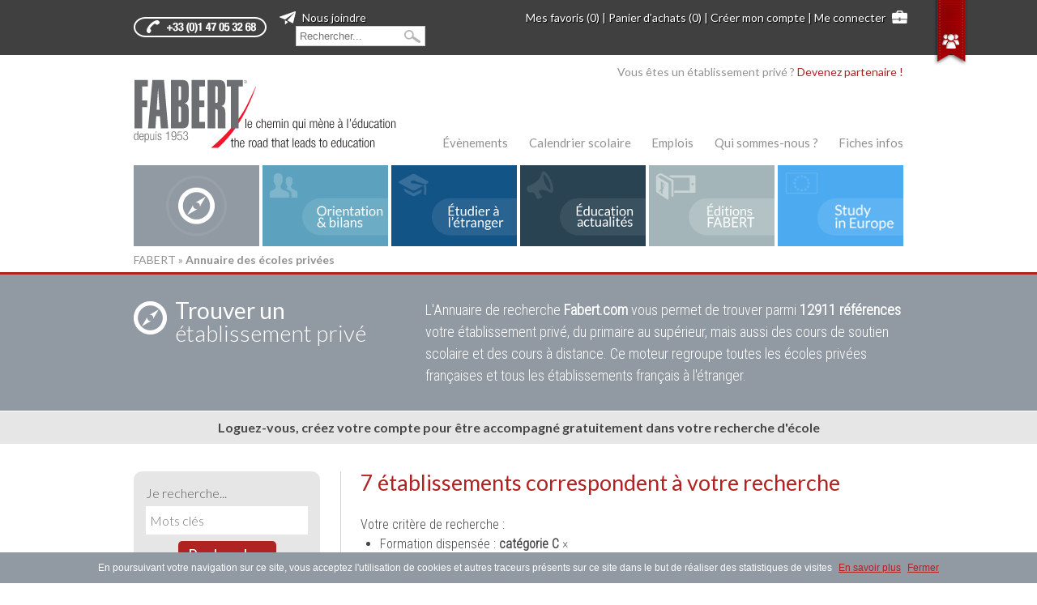

--- FILE ---
content_type: text/html; charset=utf-8
request_url: https://www.fabert.com/diplome-enseignement-prive/1335/cat%C3%A9gorie-C.html
body_size: 12596
content:
<!DOCTYPE html>
<html lang="fr">
<head>
<!-- Made by https://www.go-on-web.com/ -->
<meta charset="utf-8"/>
<meta name="csrf" content="23c7609d6e0fdee7bfa208527da03746"/>
<title>catégorie C - École privée</title>
<meta name="title" content="catégorie C - École privée" />
<meta name="description" content="Annuaire établissements privés Fabert.com : Trouvez parmi nos 12911 références, l&#039;enseignement qui vous correspond du primaire au supérieur." />
<meta name="keywords" content="colleges prives, ecoles privees, ecole privee, ecole privee catholique, ecoles, annuaire officiel de l&#039;enseignement prive,
enseignement, enseignement prive, orientation scolaire, enseignement prive catholique, enseignement prive hors contrat,
enseignement prive sous contrat, enseignement superieur, etablissements d&#039;enseignement superieur, etablissements d&#039;enseignement
prive, scolarite, lycees prives, education, etudier à l&#039;étranger, annuaire de l&#039;enseignement prive, annuaire des ecoles, liste
d&#039;ecoles privees, recherche d&#039;écoles privees, adresses d&#039;écoles privees, bilan d&#039;orientation professionnelle, bilan pedagogique,
carriere, centre d&#039;information et d&#039;orientation, choix d&#039;orientation, cidj, cio, conseil en orientation, cours de soutien
scolaire, cours de soutien, orientation apres la 3ème, orientation apres la 2nde, orientation apres la seconde, orientation
apres la troisieme, orientation apres le bac, orientation en ligne, orientation formation, orientation post bac, orientation
professionnelle, test d&#039;orientation, test d&#039;orientation scolaire, test psychologique, soutien scolaire, bilan et orientation,
emploi ecole privee, emploi enseignant, emploi enseignement, emploi enseignement prive, enseigner en ecole privee, offres
d&#039;emploi enseignement, offres d&#039;emploi enseignement prive, poste dans l&#039;enseignement, professeur des ecoles, professeur des
ecoles privees, enseignement, recrutement ecole privee
" />
<meta name="language" content="fr" />
<meta name="robots" content="index, follow" />
<link rel="stylesheet" href="/css/blueprint/screen.css" type="text/css" media="screen, projection"><link rel="stylesheet" href="/css/blueprint/print.css" type="text/css" media="print"><!--[if lt IE 8]><link rel="stylesheet" href="/css/blueprint/ie.css" type="text/css" media="screen, projection"><![endif]-->
<link rel="stylesheet" type="text/css" media="all" href="/toolkit/css/toolkit.css?1763127602" />
<link rel="preconnect" href="//fonts.googleapis.com/" crossorigin="anonymous" />
<link rel="stylesheet" type="text/css" media="all" href="//fonts.googleapis.com/css?family=Lato:300,400,700|Roboto+Condensed:300italic,300" />
<link rel="stylesheet" type="text/css" media="all" href="/css/abc/jquery-ui-1.10.3.custom.min.css?1763127602" />
<link rel="stylesheet" type="text/css" media="all" href="/css/buttons.css?1763127602" />
<link rel="stylesheet" type="text/css" media="all" href="/css/public.css?1763127602" />
<link rel="stylesheet" type="text/css" media="print" href="/css/print.css?1763127602" />
<link rel="preconnect" href="//unpkg.com/" crossorigin="anonymous" />
<link rel="stylesheet" type="text/css" media="all" href="//unpkg.com/leaflet@1.9.4/dist/leaflet.css" />
<link rel="alternate" type="application/rss+xml" title="Fabert - Les actualités" href="/actualites/flux.rss" />
<link rel="alternate" type="application/rss+xml" title="Fabert - L'agenda" href="/evenements/flux.rss" />
<link rel="alternate" type="application/rss+xml" title="Fabert - Les offres d'emploi" href="/emplois-carrieres/offre-d-emploi.rss" />
<link rel="shortcut icon" href="/favicon.ico" />
<script type="text/javascript" src="/js/jquery-1.9.1.min.js?1763127602"></script>
<script type="text/javascript" src="/toolkit/js/toolkit.js?1763127602"></script>
<script type="text/javascript" src="/js/jquery-ui-1.10.3.min.js?1763127602"></script>
<link rel="preconnect" href="https://cdn.jsdelivr.net/" crossorigin="anonymous" />
<script type="text/javascript" src="https://cdn.jsdelivr.net/npm/js-cookie@3.0.5/dist/js.cookie.min.js"></script>
<script type="text/javascript" src="/js/jquery.backgroundpos.min.js?1763127602"></script>
<script type="text/javascript" src="/js/public.js?1763127602"></script>
<script type="text/javascript" src="/ckeditor/ckeditor.js?1763127602"></script>
<link rel="preconnect" href="//unpkg.com/" crossorigin="anonymous" />
<script type="text/javascript" src="//unpkg.com/leaflet@1.9.4/dist/leaflet.js"></script>
<link rel="preconnect" href="//leaflet.github.io/" crossorigin="anonymous" />
<script type="text/javascript" src="//leaflet.github.io/Leaflet.Editable/src/Leaflet.Editable.js"></script>
<script type="text/javascript" src="/js/school-search.js?1763127602"></script>
<script async src="https://www.googletagmanager.com/gtag/js?id=G-182SV04ZE5"></script>
<script>
	  window.dataLayer = window.dataLayer || [];
	  function gtag(){dataLayer.push(arguments);}
	  gtag('js', new Date());

	  gtag('config', 'G-182SV04ZE5' );
	</script>
<script>(function(w,d,s,l,i){w[l]=w[l]||[];w[l].push({'gtm.start':
	new Date().getTime(),event:'gtm.js'});var f=d.getElementsByTagName(s)[0],
	j=d.createElement(s),dl=l!='dataLayer'?'&l='+l:'';j.async=true;j.src=
	'https://www.googletagmanager.com/gtm.js?id='+i+dl;f.parentNode.insertBefore(j,f);
	})(window,document,'script','dataLayer','GTM-MTMHHRZ');</script>
<script src="//www.google.com/recaptcha/api.js?onload=renderRecaptcha&amp;render=explicit" async defer></script>
<script>
			var renderRecaptcha = function() { $('.g-recaptcha').each(function() { grecaptcha.render( this, { sitekey:$(this).data('sitekey') }) }) }
		</script>
</head>
<body>
<noscript><iframe src="https://www.googletagmanager.com/ns.html?id=GTM-MTMHHRZ"
	height="0" width="0" style="display:none;visibility:hidden"></iframe></noscript>
<!--[if IE 6]><div id="IE6"><![endif]--><!--[if IE 7]><div id="IE7"><![endif]--><!--[if IE 8]><div id="IE8"><![endif]--><!--[if IE 9]><div id="IE9"><![endif]-->
<div id="header" class="no-print">
<div id="top-bar" class="no-print">
<div class="container">
<p class="bottom fr">
<a href="/mes-favoris.html" class="ml">Mes favoris (0)</a>
			| <a href="/user/cart.html">Panier d'achats (0)</a>
							
				| <a href="/compte-utilisateur/creer.html">Créer mon compte</a>
				| <a href="/connexion.html#panel" class="dialog">Me connecter</a>
<img src="/images/picto-briefcase.png" alt="" height="16" class="icon" id="briefcase" />
</p>
<form action="/default/search.html">
<p class="bottom" id="contactus">
<a href="#6977548c20cad" class="dialog"><img src="/images/picto-plane.png" alt="" class="icon" id="plane" /> Nous joindre</a>
<input type="text" id="globalSearch" name="q" placeholder="Rechercher..." style="margin-left:1.5em;padding:4px;width:150px"  class="ml" />
</p>
</form>
</div>
</div>
<div class="container">
<div class="span-9">
<p id="h0" title="Fabert, le chemin qui mène à l'éducation"><a href="/" title="Fabert, le chemin qui mène à l'éducation"><span>Fabert, le chemin qui mène à l'éducation</span></a></p>
</div>
<div class="span-15 last">
<p class="tr">Vous êtes un établissement privé ? <a href="#partner" class="dialog partner">Devenez partenaire !</a></p>
<div id="partner" class="hide" title="Devenez partenaire !">
<div class="span-10"><p>Pour accéder à cet espace vous devez être identifié comme chef d’établissement. <a href="https://www.fabert.com/connexion.html"> Connectez-vous</a> à l’aide vos identifiants ou <a href="https://www.fabert.com/compte-utilisateur/creer.html">créez votre compte FABERT</a>.</p></div>
</div>
<p class="sub-nav tr bottom" style="margin-top:66px">
<a class="" href="/evenements/">Évènements</a>
<a class="ml " href="/page/Calendrier-scolaire-2025-2026.663.html">Calendrier scolaire</a>
<a class="ml " href="/page/Emplois-et-carrières-service-de-diffusion-Fabert.84.html">Emplois</a>
<a class="ml " href="/page/Centres-Fabert.524.html">Qui sommes-nous ?</a>
<a class="ml " href="/info/index.html">Fiches infos</a>
</p>
</div>
<ul id="main-nav" class="clearfix clear fun" style="margin-bottom:6px">
<li class="fl" id="nav-school"><a href="/etablissement-prive/" class="active" title="L&#039;annuaire des écoles privées"><span class="hide">L&#039;annuaire des écoles privées</span></a></li>
<li class="fl" id="nav-orientation"><a href="/orientation-bilans/Bien-choisir-son-établissement-son-orientation.1.html" class="" title="Orientation &amp; bilans"><span class="hide">Orientation &amp; bilans</span></a></li>
<li class="fl" id="nav-studies"><a href="/etudes-etranger/Partir-étudier-à-l-étranger-ça-se-prépare.17.html" class="" title="Étudier  à l&#039;étranger"><span class="hide">Étudier  à l&#039;étranger</span></a></li>
<li class="fl" id="nav-news"><a href="/actualites/" class="" title="Éducation actualités"><span class="hide">Éducation actualités</span></a></li>
<li class="fl" id="nav-edition"><a href="/editions-fabert/" class="" title="Éditions FABERT"><span class="hide">Éditions FABERT</span></a></li>
<li class="fl" id="nav-europe"><a href="#" onclick="alert('Bientôt disponible');" class="" title="Study in Europe"><span class="hide">Study in Europe</span></a></li>
</ul>
<nav id="breadcrumb" style="margin-bottom:5px;min-height:1.5em">
<a href="/">FABERT</a> &raquo;
												<strong>Annuaire des écoles privées</strong>
</nav>
</div>
</div>
<div id="content" class="roboto school-index">
<div class="section section-header bottom">
<div class="container">
<div class="span-9">
<div class="h0"><p class="section-title"><a href="/etablissement-prive/"><img src="/images/title-school-white.png" alt="" class="fl" /><span>Trouver un</span><br/>établissement privé</a></p></div>
</div>
<div class="span-15 last">
<p>L'Annuaire de recherche <strong>Fabert.com</strong> vous permet de trouver parmi<span style="color:#000000;">
</span><strong><a href="/etablissement-prive/"><span style="color:#FFFFFF;">12911 références</span></a></strong><span style="color:#FFFFFF;">
</span>votre établissement privé, du primaire au supérieur, mais aussi des cours de soutien scolaire et des cours à distance. Ce moteur regroupe toutes les écoles privées françaises et tous les établissements français à l'étranger.<span style="color:#000000;"><strong>
</strong></span></p>
</div>
</div>
</div>
<div id="ticket-584">
<div class="container">
<p class="bottom tc lato">
<a href="/connexion.html" class="dialog">Loguez-vous, créez votre compte pour être accompagné gratuitement dans votre recherche d'école</a>
</p>
</div>
</div>
<div class="layout-left">
<div class="container" style="margin-bottom: 3em;" id="target">
<div class="span-6 append-1 col-content">
<form id="filter">
<div class="inner">
<h1 class="lato bottom"><label for="q">Je recherche...</label></h1>
<p class="bottom">
<input type="text" name="q" class="text" placeholder="Mots clés" id="q" />
</p>
<p class="tc">
<button type="submit" class="btn btn-large">Rechercher</button>
<br/><a href="/etablissement-prive/" class="quiet small">Réinitialiser la recherche</a>
</p>
<h1 class="lato">Critères de recherche</h1>
<p>
<label for="g">À proximité de :</label>
<input type="text" name="g" class="text" placeholder="Lieu, à proximité de..." id="g" />
<br/>
<label for="country">Pays :</label>
<select name="country" class="text" id="country">
<option value="Monde"></option>
<option value="France">France</option>
<option value="Guadeloupe">Guadeloupe</option>
<option value="Guyane Française">Guyane Française</option>
<option value="Nouvelle-Calédonie">Nouvelle-Calédonie</option>
<option value="Polynésie Française">Polynésie Française</option>
<option value="Réunion">Réunion</option>
<option value="Saint-Pierre-Et-Miquelon">Saint-Pierre-Et-Miquelon</option>
<option value="Afrique Du Sud">Afrique Du Sud</option>
<option value="Albanie">Albanie</option>
<option value="Algérie">Algérie</option>
<option value="Allemagne">Allemagne</option>
<option value="Andorre">Andorre</option>
<option value="Angola">Angola</option>
<option value="Arabie Saoudite">Arabie Saoudite</option>
<option value="Argentine">Argentine</option>
<option value="Arménie">Arménie</option>
<option value="Australie">Australie</option>
<option value="Autriche">Autriche</option>
<option value="Bahreïn">Bahreïn</option>
<option value="Bangladesh">Bangladesh</option>
<option value="Barbade">Barbade</option>
<option value="Belgique">Belgique</option>
<option value="Bénin">Bénin</option>
<option value="Bolivie">Bolivie</option>
<option value="Bosnie-Herzégovine">Bosnie-Herzégovine</option>
<option value="Brésil">Brésil</option>
<option value="Bulgarie">Bulgarie</option>
<option value="Burkina Faso">Burkina Faso</option>
<option value="Burundi">Burundi</option>
<option value="Cambodge">Cambodge</option>
<option value="Cameroun">Cameroun</option>
<option value="Canada">Canada</option>
<option value="Cap-Vert">Cap-Vert</option>
<option value="Centrafricaine, République">Centrafricaine, République</option>
<option value="Chili">Chili</option>
<option value="Chine">Chine</option>
<option value="Chypre">Chypre</option>
<option value="Colombie">Colombie</option>
<option value="Comores">Comores</option>
<option value="Congo">Congo</option>
<option value="Congo, La République Démocratique Du">Congo, La République Démocratique Du</option>
<option value="Corée, République De">Corée, République De</option>
<option value="Costa Rica">Costa Rica</option>
<option value="Croatie">Croatie</option>
<option value="Cuba">Cuba</option>
<option value="Danemark">Danemark</option>
<option value="Djibouti">Djibouti</option>
<option value="Dominicaine, République">Dominicaine, République</option>
<option value="Égypte">Égypte</option>
<option value="El Salvador">El Salvador</option>
<option value="Émirats Arabes Unis">Émirats Arabes Unis</option>
<option value="Équateur">Équateur</option>
<option value="Espagne">Espagne</option>
<option value="États-Unis">États-Unis</option>
<option value="Éthiopie">Éthiopie</option>
<option value="Finlande">Finlande</option>
<option value="Gabon">Gabon</option>
<option value="Gambie">Gambie</option>
<option value="Géorgie">Géorgie</option>
<option value="Ghana">Ghana</option>
<option value="Grèce">Grèce</option>
<option value="Guatemala">Guatemala</option>
<option value="Guinée">Guinée</option>
<option value="Guinée Équatoriale">Guinée Équatoriale</option>
<option value="Haïti">Haïti</option>
<option value="Honduras">Honduras</option>
<option value="Hong-Kong">Hong-Kong</option>
<option value="Hongrie">Hongrie</option>
<option value="Inde">Inde</option>
<option value="Indonésie">Indonésie</option>
<option value="Irlande">Irlande</option>
<option value="Israël">Israël</option>
<option value="Italie">Italie</option>
<option value="Japon">Japon</option>
<option value="Jordanie">Jordanie</option>
<option value="Kenya">Kenya</option>
<option value="Koweït">Koweït</option>
<option value="Lao, République Démocratique Populaire">Lao, République Démocratique Populaire</option>
<option value="Liban">Liban</option>
<option value="Libyenne, Jamahiriya Arabe">Libyenne, Jamahiriya Arabe</option>
<option value="Liechtenstein">Liechtenstein</option>
<option value="Lituanie">Lituanie</option>
<option value="Luxembourg">Luxembourg</option>
<option value="Madagascar">Madagascar</option>
<option value="Malaisie">Malaisie</option>
<option value="Mali">Mali</option>
<option value="Maroc">Maroc</option>
<option value="Maurice">Maurice</option>
<option value="Mauritanie">Mauritanie</option>
<option value="Mexique">Mexique</option>
<option value="Monaco">Monaco</option>
<option value="Mozambique">Mozambique</option>
<option value="Myanmar">Myanmar</option>
<option value="Népal">Népal</option>
<option value="Nicaragua">Nicaragua</option>
<option value="Niger">Niger</option>
<option value="Nigéria">Nigéria</option>
<option value="Norvège">Norvège</option>
<option value="Nouvelle-Zélande">Nouvelle-Zélande</option>
<option value="Oman">Oman</option>
<option value="Ouganda">Ouganda</option>
<option value="Ouzbékistan">Ouzbékistan</option>
<option value="Pakistan">Pakistan</option>
<option value="Panama">Panama</option>
<option value="Paraguay">Paraguay</option>
<option value="Pays-Bas">Pays-Bas</option>
<option value="Pérou">Pérou</option>
<option value="Philippines">Philippines</option>
<option value="Pologne">Pologne</option>
<option value="Portugal">Portugal</option>
<option value="Qatar">Qatar</option>
<option value="Roumanie">Roumanie</option>
<option value="Royaume-Uni">Royaume-Uni</option>
<option value="Russie, Fédération De">Russie, Fédération De</option>
<option value="Sénégal">Sénégal</option>
<option value="Serbie">Serbie</option>
<option value="Seychelles">Seychelles</option>
<option value="Singapour">Singapour</option>
<option value="Slovaquie">Slovaquie</option>
<option value="Slovénie">Slovénie</option>
<option value="Soudan">Soudan</option>
<option value="Sri Lanka">Sri Lanka</option>
<option value="Suède">Suède</option>
<option value="Suisse">Suisse</option>
<option value="Swaziland">Swaziland</option>
<option value="Syrienne, République Arabe">Syrienne, République Arabe</option>
<option value="Taïwan, Province De Chine">Taïwan, Province De Chine</option>
<option value="Tanzanie, République-Unie De">Tanzanie, République-Unie De</option>
<option value="Tchad">Tchad</option>
<option value="Tchèque, République">Tchèque, République</option>
<option value="Thaïlande">Thaïlande</option>
<option value="Togo">Togo</option>
<option value="Tunisie">Tunisie</option>
<option value="Turquie">Turquie</option>
<option value="Ukraine">Ukraine</option>
<option value="Uruguay">Uruguay</option>
<option value="Vanuatu">Vanuatu</option>
<option value="Venezuela">Venezuela</option>
<option value="Viet Nam">Viet Nam</option>
<option value="Wallis Et Futuna">Wallis Et Futuna</option>
<option value="Yémen">Yémen</option>
<option value="Zambie">Zambie</option>
<option value="Zimbabwe">Zimbabwe</option>
</select>
<br/>
<label for="zip">Code postal :</label>
<input type="text" name="zip" class="text" id="zip" />
<br/>
<label for="diploma">Formation dispensée :</label>
<input id="diploma" placeholder="Formation dispensée..." class="text" data-url="/school/diploma.html" data-target="d" title="Choisissez un diplôme dans la liste ci dessous" value="catégorie C"/>
<br/>
<label for="profile">Rubrique :</label>
<input id="profile" placeholder="Rubrique..." class="text"  data-url="/school/profile.html" data-target="m" title="Choisissez une rubrique dans la liste ci-dessous" value=""/>
<br/>
<label for="regime">Régime :</label>
<select name="regime" class="text span-5" id="regime">
<option value="" selected="selected"></option>
<option value="Demi-pension">Demi-pension</option>
<option value="Externat">Externat</option>
<option value="Internat filles">Internat filles</option>
<option value="Internat filles et garçons">Internat filles et garçons</option>
<option value="Internat garçons">Internat garçons</option>
<option value="Tous les internats">Tous les internats</option>
</select>
</p>
<p class="quiet bottom lato"><a href="#" class="toggle-more">Filtrage avancé <span></span></a></p>
<div id="search-filter" class="prepend-top more-content hide">
<p>
<label for="academie">Académie :</label>
<select name="academie" class="text span-5" id="academie">
<option value="" selected="selected"></option>
<option value="Académie d&#039;Aix-Marseille">Académie d&#039;Aix-Marseille</option>
<option value="Académie d&#039;Amiens">Académie d&#039;Amiens</option>
<option value="Académie d&#039;Orléans-Tours">Académie d&#039;Orléans-Tours</option>
<option value="Académie de Besançon">Académie de Besançon</option>
<option value="Académie de Bordeaux">Académie de Bordeaux</option>
<option value="Académie de Caen">Académie de Caen</option>
<option value="Académie de Clermont-Ferrand">Académie de Clermont-Ferrand</option>
<option value="Académie de Corse">Académie de Corse</option>
<option value="Académie de Créteil">Académie de Créteil</option>
<option value="Académie de Dijon">Académie de Dijon</option>
<option value="Académie de Grenoble">Académie de Grenoble</option>
<option value="Académie de Lille">Académie de Lille</option>
<option value="Académie de Limoges">Académie de Limoges</option>
<option value="Académie de Lyon">Académie de Lyon</option>
<option value="Académie de Montpellier">Académie de Montpellier</option>
<option value="Académie de Nancy-Metz">Académie de Nancy-Metz</option>
<option value="Académie de Nantes">Académie de Nantes</option>
<option value="Académie de Nice">Académie de Nice</option>
<option value="Académie de Paris">Académie de Paris</option>
<option value="Académie de Poitiers">Académie de Poitiers</option>
<option value="Académie de Polynésie">Académie de Polynésie</option>
<option value="Académie de Reims">Académie de Reims</option>
<option value="Académie de Rennes">Académie de Rennes</option>
<option value="Académie de Rouen">Académie de Rouen</option>
<option value="Académie de St-Pierre et Miquelon">Académie de St-Pierre et Miquelon</option>
<option value="Académie de Strasbourg">Académie de Strasbourg</option>
<option value="Académie de Toulouse">Académie de Toulouse</option>
<option value="Académie de Versailles">Académie de Versailles</option>
<option value="Académie de la Guadeloupe">Académie de la Guadeloupe</option>
<option value="Académie de la Guyane Française">Académie de la Guyane Française</option>
<option value="Académie de la Martinique">Académie de la Martinique</option>
<option value="Académie de la Nouvelle Calédonie">Académie de la Nouvelle Calédonie</option>
<option value="Académie de la Réunion">Académie de la Réunion</option>
<option value="Etablissement non rattaché à une académie">Etablissement non rattaché à une académie</option>
<option value="Etablissements à l&#039;étranger">Etablissements à l&#039;étranger</option>
<option value="SIEC Arcueil">SIEC Arcueil</option>
</select>
</p>
<p>
<label for="statut">Statut :</label>
<select name="statut" class="text span-5" id="statut">
<option value="" selected="selected"></option>
<option value="Consulaire">Consulaire</option>
<option value="Hors Contrat">Hors Contrat</option>
<option value="Sous Contrat">Sous Contrat</option>
<option value="Sous Contrat avec le Ministère de l&#039;Agriculture">Sous Contrat avec le Ministère de l&#039;Agriculture</option>
</select>
</p>
<p>
<label for="langue-vivante-1">Langue vivante 1 :</label>
<select name="langue-vivante-1" class="text span-5" id="langue-vivante-1">
<option value="" selected="selected"></option>
<option value="Allemand">Allemand</option>
<option value="Anglais">Anglais</option>
<option value="Anglais cadre européen">Anglais cadre européen</option>
<option value="Anglais et Allemand">Anglais et Allemand</option>
<option value="Anglais et Espagnol">Anglais et Espagnol</option>
<option value="Anglais renforcé">Anglais renforcé</option>
<option value="Arabe">Arabe</option>
<option value="Arménien">Arménien</option>
<option value="Auvergnat">Auvergnat</option>
<option value="Basque">Basque</option>
<option value="Breton">Breton</option>
<option value="Brésilien">Brésilien</option>
<option value="Catalan">Catalan</option>
<option value="Chinois">Chinois</option>
<option value="Espagnol">Espagnol</option>
<option value="Français">Français</option>
<option value="Grec moderne">Grec moderne</option>
<option value="Hébreu">Hébreu</option>
<option value="Italien">Italien</option>
<option value="Japonais">Japonais</option>
<option value="LSF">LSF</option>
<option value="Latin">Latin</option>
<option value="Mandarin">Mandarin</option>
<option value="Néerlandais">Néerlandais</option>
<option value="Occitan">Occitan</option>
<option value="Persan">Persan</option>
<option value="Polonais">Polonais</option>
<option value="Portugais">Portugais</option>
<option value="Provençal">Provençal</option>
<option value="Russe">Russe</option>
<option value="Suédois">Suédois</option>
</select>
</p>
<p>
<label for="langue-vivante-2">Langue vivante 2 :</label>
<select name="langue-vivante-2" class="text span-5" id="langue-vivante-2">
<option value="" selected="selected"></option>
<option value="- Langue des signes">- Langue des signes</option>
<option value="Allemand">Allemand</option>
<option value="Allemand renforcé">Allemand renforcé</option>
<option value="Anglais">Anglais</option>
<option value="Anglais et Allemand">Anglais et Allemand</option>
<option value="Anglais renforcé">Anglais renforcé</option>
<option value="Arabe">Arabe</option>
<option value="Basque">Basque</option>
<option value="Breton">Breton</option>
<option value="Catalan">Catalan</option>
<option value="Chinois">Chinois</option>
<option value="Corse">Corse</option>
<option value="Coréen">Coréen</option>
<option value="Espagnol">Espagnol</option>
<option value="Français">Français</option>
<option value="Hongrois">Hongrois</option>
<option value="Hébreu">Hébreu</option>
<option value="Italien">Italien</option>
<option value="Japonais">Japonais</option>
<option value="Mandarin">Mandarin</option>
<option value="Niçois">Niçois</option>
<option value="Néerlandais">Néerlandais</option>
<option value="Occitan">Occitan</option>
<option value="Polonais">Polonais</option>
<option value="Portugais">Portugais</option>
<option value="Provençal">Provençal</option>
<option value="Russe">Russe</option>
<option value="Suédois">Suédois</option>
</select>
</p>
<p>
<label for="langue-vivante-3">Langue vivante 3 :</label>
<select name="langue-vivante-3" class="text span-5" id="langue-vivante-3">
<option value="" selected="selected"></option>
<option value="Allemand">Allemand</option>
<option value="Anglais">Anglais</option>
<option value="Anglais et Allemand">Anglais et Allemand</option>
<option value="Arabe">Arabe</option>
<option value="Basque">Basque</option>
<option value="Breton">Breton</option>
<option value="Catalan">Catalan</option>
<option value="Chinois">Chinois</option>
<option value="Corse">Corse</option>
<option value="Espagnol">Espagnol</option>
<option value="Espagnol renforcé">Espagnol renforcé</option>
<option value="Français">Français</option>
<option value="Grec">Grec</option>
<option value="Grec moderne">Grec moderne</option>
<option value="Hongrois">Hongrois</option>
<option value="Hébreu">Hébreu</option>
<option value="Italien">Italien</option>
<option value="Japonais">Japonais</option>
<option value="Latin">Latin</option>
<option value="Mandarin">Mandarin</option>
<option value="Néerlandais">Néerlandais</option>
<option value="Occitan">Occitan</option>
<option value="Polonais">Polonais</option>
<option value="Portugais">Portugais</option>
<option value="Provençal">Provençal</option>
<option value="Russe">Russe</option>
<option value="Suédois">Suédois</option>
</select>
</p>
<p>
<label for="langue-regionale">Langue régionale :</label>
<select name="langue-regionale" class="text span-5" id="langue-regionale">
<option value="" selected="selected"></option>
<option value="Alsacien">Alsacien</option>
<option value="Auvergnat">Auvergnat</option>
<option value="Basque">Basque</option>
<option value="Breton">Breton</option>
<option value="Catalan">Catalan</option>
<option value="Mosellan">Mosellan</option>
<option value="Niçois">Niçois</option>
<option value="Occitan">Occitan</option>
<option value="Provençal">Provençal</option>
</select>
</p>
<p>
<label for="langue-ancienne">Langue ancienne :</label>
<select name="langue-ancienne" class="text span-5" id="langue-ancienne">
<option value="" selected="selected"></option>
<option value="Grec">Grec</option>
<option value="Latin">Latin</option>
</select>
</p>
</div>
<input type="hidden" name="r" id="r" /><input type="hidden" name="ll" id="ll" /><input type="hidden" name="d" value="1335" id="d" /><input type="hidden" name="m" id="m" />
</div>
</form>
</div>
<div class="span-17 last col-content">
<div id="content-loader">
<div id="content-loaded" data-page="1">
<h1 class="color-darkred lato">
															7 établissements correspondent à votre recherche
													</h1>
<p class="bottom">Votre critère de recherche :</p>
<ul>
<li>Formation dispensée : <strong>catégorie C</strong>
<a href="/etablissement-prive/" class="quiet" style="text-decoration:none">&times;</a></li>
</ul>
<div class="paginate clearfix">
<p class="span-5 page-count bottom quiet">Résultats 1 à 7 sur 7</p>
<p class="span-12 last bottom tr">
<span class="quiet">1</span>
</p>
</div>
<hr class="space" />
<hr />
<div class="search-result clearfix">
<div class="span-12">
<h2 class="lato color-darkred"><a href="/etablissement-prive/8411/CENTRE-SULLY.html">CENTRE SULLY</a></h2>
<p class="address js-address" data-latlng="{&quot;lat&quot;:&quot;48.003818&quot;,&quot;lng&quot;:&quot;0.203329&quot;}">
<span class="mr">13 avenue Bollé - 72000 LE MANS - France</span>
<span class="nw">Téléphone : 02 43 82 02 02</span>
</p>
</div>
<div class="span-5 last">
<a href="/etablissement-prive/8411/CENTRE-SULLY.html">
<img src="/images/logo-blank.gif" width="190" height="190" alt="Logo" class="fr ml" />
</a>
</div>
<p class="clear bottom prepend-top">
<a href="/etablissement-prive/8411/CENTRE-SULLY.html" class="btn"><img src="/images/picto-book.png" class="icon" alt="" /> Voir la fiche détaillée</a>
<a class="ml lato favorite" href="/etablissement-prive/8411/CENTRE-SULLY.html" data-method="favorite"><img src="/images/picto-star-red.png" class="icon" alt="" /> Ajouter à mes favoris</a>
</p>
</div>
<hr/>
<div class="search-result clearfix">
<div class="span-12">
<h2 class="lato color-darkred"><a href="/etablissement-prive/8005/COURS-SERVAIS.html">COURS SERVAIS</a></h2>
<p class="address js-address" data-latlng="{&quot;lat&quot;:&quot;48.819238&quot;,&quot;lng&quot;:&quot;2.314354&quot;}">
<span class="mr">85 rue Gabriel Péri - 92120 MONTROUGE - France</span>
<span class="nw">Téléphone : 01 46 00 68 28</span>
</p>
</div>
<div class="span-5 last">
<a href="/etablissement-prive/8005/COURS-SERVAIS.html">
<img src="/images/logo-blank.gif" width="190" height="190" alt="Logo" class="fr ml" />
</a>
</div>
<p class="clear bottom prepend-top">
<a href="/etablissement-prive/8005/COURS-SERVAIS.html" class="btn"><img src="/images/picto-book.png" class="icon" alt="" /> Voir la fiche détaillée</a>
<a class="ml lato favorite" href="/etablissement-prive/8005/COURS-SERVAIS.html" data-method="favorite"><img src="/images/picto-star-red.png" class="icon" alt="" /> Ajouter à mes favoris</a>
</p>
</div>
<hr/>
<div class="search-result clearfix">
<div class="span-12">
<h2 class="lato color-darkred"><a href="/etablissement-prive/16522/FORPROF-INSTITUT-NATIONAL-DE-FORMATION-DES-MAITRES.html">FORPROF - INSTITUT NATIONAL   DE FORMATION DES MAITRES</a></h2>
<p class="address js-address" data-latlng="{&quot;lat&quot;:&quot;43.963723&quot;,&quot;lng&quot;:&quot;4.743862&quot;}">
<span class="mr">Immeuble Axium
5 impasse des Grands Angles - 30133 LES ANGLES - France</span>
<span class="nw">Téléphone : 04 90 85 22 98</span>
</p>
</div>
<div class="span-5 last">
<a href="/etablissement-prive/16522/FORPROF-INSTITUT-NATIONAL-DE-FORMATION-DES-MAITRES.html">
<img src="/images/logo-blank.gif" width="190" height="190" alt="Logo" class="fr ml" />
</a>
</div>
<p class="clear bottom prepend-top">
<a href="/etablissement-prive/16522/FORPROF-INSTITUT-NATIONAL-DE-FORMATION-DES-MAITRES.html" class="btn"><img src="/images/picto-book.png" class="icon" alt="" /> Voir la fiche détaillée</a>
<a class="ml lato favorite" href="/etablissement-prive/16522/FORPROF-INSTITUT-NATIONAL-DE-FORMATION-DES-MAITRES.html" data-method="favorite"><img src="/images/picto-star-red.png" class="icon" alt="" /> Ajouter à mes favoris</a>
</p>
</div>
<hr/>
<div class="search-result clearfix">
<div class="span-12">
<h2 class="lato color-darkred"><a href="/etablissement-prive/14666/INSTITUT-HORIZON.html">INSTITUT HORIZON</a></h2>
<p class="address js-address" data-latlng="{&quot;lat&quot;:&quot;48.591101&quot;,&quot;lng&quot;:&quot;7.740893&quot;}">
<span class="mr">24 A rue des Magasins - 67000 STRASBOURG - France</span>
<span class="nw">Téléphone : 03 88 2377 99</span>
</p>
</div>
<div class="span-5 last">
<a href="/etablissement-prive/14666/INSTITUT-HORIZON.html">
<img src="/images/logo-blank.gif" width="190" height="190" alt="Logo" class="fr ml" />
</a>
</div>
<p class="clear bottom prepend-top">
<a href="/etablissement-prive/14666/INSTITUT-HORIZON.html" class="btn"><img src="/images/picto-book.png" class="icon" alt="" /> Voir la fiche détaillée</a>
<a class="ml lato favorite" href="/etablissement-prive/14666/INSTITUT-HORIZON.html" data-method="favorite"><img src="/images/picto-star-red.png" class="icon" alt="" /> Ajouter à mes favoris</a>
</p>
</div>
<hr/>
<div class="search-result clearfix">
<div class="span-12">
<h2 class="lato color-darkred"><a href="/etablissement-prive/12945/CERTA.html">CERTA</a></h2>
<p class="address js-address" data-latlng="{&quot;lat&quot;:null,&quot;lng&quot;:null}">
<span class="mr">3 rue de la Démocratie - 69694 VENISSIEUX CEDEX - France</span>
<span class="nw">Téléphone : 04 72 21 80 10</span>
</p>
</div>
<div class="span-5 last">
<a href="/etablissement-prive/12945/CERTA.html">
<img src="/images/logo-blank.gif" width="190" height="190" alt="Logo" class="fr ml" />
</a>
</div>
<p class="clear bottom prepend-top">
<a href="/etablissement-prive/12945/CERTA.html" class="btn"><img src="/images/picto-book.png" class="icon" alt="" /> Voir la fiche détaillée</a>
<a class="ml lato favorite" href="/etablissement-prive/12945/CERTA.html" data-method="favorite"><img src="/images/picto-star-red.png" class="icon" alt="" /> Ajouter à mes favoris</a>
</p>
</div>
<hr/>
<div class="search-result clearfix">
<div class="span-12">
<h2 class="lato color-darkred"><a href="/etablissement-prive/9183/SAMMY-S-FORMATION.html">SAMMY&#039;S FORMATION</a></h2>
<p class="address js-address" data-latlng="{&quot;lat&quot;:&quot;48.833861&quot;,&quot;lng&quot;:&quot;2.546299&quot;}">
<span class="mr">77 boulevard de Friedberg - 94350 VILLIERS SUR MARNE - France</span>
<span class="nw">Téléphone : 01 49 30 89 63</span>
</p>
</div>
<div class="span-5 last">
<a href="/etablissement-prive/9183/SAMMY-S-FORMATION.html">
<img src="/images/logo-blank.gif" width="190" height="190" alt="Logo" class="fr ml" />
</a>
</div>
<p class="clear bottom prepend-top">
<a href="/etablissement-prive/9183/SAMMY-S-FORMATION.html" class="btn"><img src="/images/picto-book.png" class="icon" alt="" /> Voir la fiche détaillée</a>
<a class="ml lato favorite" href="/etablissement-prive/9183/SAMMY-S-FORMATION.html" data-method="favorite"><img src="/images/picto-star-red.png" class="icon" alt="" /> Ajouter à mes favoris</a>
</p>
</div>
<hr/>
<div class="search-result clearfix">
<div class="span-12">
<h2 class="lato color-darkred"><a href="/etablissement-prive/1575/COURS-JAMET-BUFFEREAU.html">COURS JAMET BUFFEREAU</a></h2>
<p class="address js-address" data-latlng="{&quot;lat&quot;:&quot;44.832472&quot;,&quot;lng&quot;:&quot;-0.573775&quot;}">
<span class="mr">67 cours Pasteur - 33000 BORDEAUX - France</span>
<span class="nw">Téléphone : 05 56 91 71 16</span>
</p>
</div>
<div class="span-5 last">
<a href="/etablissement-prive/1575/COURS-JAMET-BUFFEREAU.html">
<img src="/images/logo-blank.gif" width="190" height="190" alt="Logo" class="fr ml" />
</a>
</div>
<p class="clear bottom prepend-top">
<a href="/etablissement-prive/1575/COURS-JAMET-BUFFEREAU.html" class="btn"><img src="/images/picto-book.png" class="icon" alt="" /> Voir la fiche détaillée</a>
<a class="ml lato favorite" href="/etablissement-prive/1575/COURS-JAMET-BUFFEREAU.html" data-method="favorite"><img src="/images/picto-star-red.png" class="icon" alt="" /> Ajouter à mes favoris</a>
</p>
</div>
<hr/>
<div class="paginate clearfix">
<p class="span-5 page-count bottom quiet">Résultats 1 à 7 sur 7</p>
<p class="span-12 last bottom tr">
<span class="quiet">1</span>
</p>
</div>
</div>
</div>
</div>
</div>
</div>
<div id="tree"></div>
<div class="box hide" id="box1" style="position: absolute;">
<p class="box-logo">
<a style="background-image:url(/uploads/logo/thumb_msmv41rrjdtc8jrsoynu2ysdl.jpg)" href="/etablissement-prive/45718/CFPM-LYON.html" title="CFPM LYON"></a>
</p>
<p class="box-logo">
<a style="background-image:url(/uploads/logo/thumb_mrxiikn8i5p5rio4qym5d3d1m.jpg)" href="/etablissement-prive/47795/GROUPE-SCOLAIRE-ST-JEAN-DE-MONTMARTRE-ECOLE-PRIMAIRE.html" title="GROUPE SCOLAIRE ST-JEAN DE MONTMARTRE - ECOLE PRIMAIRE"></a>
</p>
<p class="box-logo">
<a style="background-image:url(/uploads/logo/thumb_mrxiikn8i5p5rio4qym5d3d1m.jpg)" href="/etablissement-prive/4911/GROUPE-SCOLAIRE-ST-JEAN-DE-MONTMARTRE-ECOLE-LYCEE-PROFESSIONNEL-GENERAL-ET-TECHNOLOGIQUE.html" title="GROUPE SCOLAIRE ST-JEAN DE MONTMARTRE - ECOLE - LYCEE PROFESSIONNEL GENERAL ET TECHNOLOGIQUE"></a>
</p>
<p class="box-logo">
<a style="background-image:url(/uploads/logo/thumb_m61x4qvxrv4tos56y51ujkqv0.jpg)" href="/etablissement-prive/4314/SAINT-DENIS-INTERNATIONAL-SCHOOL.html" title="SAINT-DENIS INTERNATIONAL SCHOOL"></a>
</p>
</div>
<div class="box hide" id="box2" style="position: absolute;">
<p class="box-logo">
<a style="background-image:url(/uploads/logo/thumb_meheuonyxrj3qc2h699lt34r4.jpg)" href="/etablissement-prive/48832/ECOLE-A.html" title="ECOLE A"></a>
</p>
<p class="box-logo">
<a style="background-image:url(/uploads/logo/thumb_mvmxmlm3a4fruvdok3yezeoxt.jpg)" href="/etablissement-prive/45716/CFPM-PARIS.html" title="CFPM PARIS"></a>
</p>
<p class="box-logo">
<a style="background-image:url(/uploads/logo/thumb_moylyosu52fulz13hhrj6z7v5.jpg)" href="/etablissement-prive/1590/COURS-MONTAIGNE-DE-PARIS-ENSEIGNEMENT-PRIVE.html" title="COURS MONTAIGNE DE PARIS  ENSEIGNEMENT PRIVE"></a>
</p>
<p class="box-logo">
<a style="background-image:url(/uploads/logo/thumb_mrsrvnofngl16facyoefbgc11.jpg)" href="/etablissement-prive/6357/LYCEE-DES-PETITS-CHAMPS.html" title="LYCEE DES PETITS CHAMPS"></a>
</p>
</div>
<script>
$(function()
{
	function position()
	{
		if ( $(window).width() < 1410 ) 
		{
			$( "#box1" ).hide()
			$( "#box2" ).hide()
		}
		else
		{
			$( "#box1" ).show().position({
				my: "right top",
				at: "left-72 top-8",
				of: "#target",
				collision: "none"
			});

			$( "#box2" ).show().position({
				my: "left top",
				at: "right+72 top-8",
				of: "#target",
				collision: "none"
			});
		}
	}

	position()
	$( window ).resize( position )
})
</script>
</div>
<div id="footer" class="roboto no-print">
<div id="footer-social">
<div class="container">
<div class="fl" style="margin-right:1.5em;padding-top:12px">
	Dites le à vos amis :
</div>
<div class="fl" style="margin-right:1.5em;padding-top:10px">
<div data-href="https://www.fabert.com/school/index.html" class="fb-share-button" data-layout="button"></div>
</div>
<div class="fl" style="margin-right:1.5em;padding-top:15px">
<a href="https://twitter.com/share" class="twitter-share-button" data-via="FabertEducation" data-count="none" data-url="https://www.fabert.com/school/index.html" data-text="catégorie C - École privée">Tweet</a>
</div>
<div class="fl" style="padding-top:15px;margin-right:1.5em">
<div class="g-plus" data-action="share" data-annotation="none" data-href="https://www.fabert.com/school/index.html"></div>
</div>
<div class="fl" style="padding-top:10px;">
<a href="#6977548c21981" class="quiet dialog"><img title="" alt="" class="icon" src="/silk/icons/email_go.png" /> Envoyer par mail</a>
</div>
</div>
</div>
<div id="footer-content" class="container">
<div class="span-15 append-1">
<p class="h1 lato color-darkred">Les implantations <strong>FABERT</strong></p>
<p class="tc"><a href="/page/contact.html"><img src="/images/fabert-map-3.png" alt="Les implantations FABERT" height="195"/></a></p>
<p class="h1 lato color-darkred">Pour nous contacter</p>
<div class="span-8 cndep">
<p class="h2 lato"><a href="/page/contact.html" class="color-darkred">Centre Fabert en France et à l'étranger</a></p>
<ul class="lato color-darkred">
<li>Paris : +33 (0)1 47 05 32 68</li>
<li>Beijing : +86 10 6400 0905</li>
<li>Lyon :  +33 (0)1 47 05 32 68<a href="/page/contact.html" class="fr more lato"><img src="/images/picto-more-red.png" class="icon" alt="" /> En savoir plus</a></li>
</ul>
</div>
<div class="span-7 last cndep" itemscope itemtype="http://schema.org/Organization">
<p class="h2 lato"><a href="/page/Le-Centre-National-de-Documentation-sur-l-Enseignement-Privé.224.html" class="color-darkred"><strong>Centre National de Documentation sur l'Enseignement Privé (CNDEP)</strong></a></p>
<p class="bottom span-3">79 Avenue de Ségur<br/>75015 PARIS</p>
<p class="span-4 last">Tél. :+33 (0)1 47 05 32 68<br/><a href="/page/Le-Centre-National-de-Documentation-sur-l-Enseignement-Privé.224.html" class="more lato"><img src="/images/picto-more-red.png" class="icon" alt="" /> En savoir plus</a></p>
</div>
<p class="clear copyright">
<a href="https://www.go-on-web.com/" target="_blank" class="mr nw">Développement  : Go On Web</a>
<a href="http://www.1618factory.com" target="_blank" class="mr nw">Graphisme : The Fibonacci FACTORY</a>
<a href="/searchmap.html" class="mr nw">Annuaire de l'enseignement privé</a>
<a href="https://www.htw-marketing.com/" target="_blank" class="mr nw">Référencement naturel (SEO) par HTW-Marketing</a>
<a href="https://fr.jooble.org/emploi-enseignement-sup%C3%A9rieur" target="_blank" class="mr nw">Emploi Enseignement Supérieur</a>
</p>
</div>
<div id="sitemap" class="span-8 last clearfix">
<p class="h1 lato color-red">Découvrir dans ce site</p>
<ul class="fl">
<li><a href="/etablissement-prive/">L&#039;annuaire des écoles privées</a></li>
<li><a href="/page/Bien-choisir-son-établissement-son-orientation.1.html">Orientation &amp; bilans</a></li>
<li><a href="/page/Partir-étudier-à-l-étranger-ça-se-prépare.17.html">Étudier  à l&#039;étranger</a></li>
<li><a href="/actualites/">Éducation actualités</a></li>
<li><a href="/editions-fabert/">Éditions FABERT</a></li>
<li><a href="/europe/index.html">Study in Europe</a></li>
</ul>
<ul class="fl">
<li><a href="/evenements/">Évènements</a></li>
<li><a href="/page/Calendrier-scolaire-2025-2026.663.html">Calendrier scolaire</a></li>
<li><a href="/page/Emplois-et-carrières-service-de-diffusion-Fabert.84.html">Emplois et carrières</a></li>
<li><a href="/page/Centres-Fabert.524.html">Qui sommes-nous ?</a></li>
<li><a href="/page/Restez-informés.267.html">Newsletter</a></li>
</ul>
<ul class="clear fl">
<li><a href="#6977548c20cad" class="dialog">Nous joindre</a></li>
<li><a href="/compte-utilisateur/creer.html">Créer mon compte</a></li>
<li><a href="/connexion.html" class="dialog">Me connecter</a></li>
</ul>
<ul class="fl">
<li><a href="/page/contact.html">Contacts</a></li>
<li><a href="/page/mentions-legales.80.html">Mentions légales</a></li>
<li><a href="#partner" class="dialog">Devenez partenaire</a></li>
</ul>
<hr class="space" />
<p class="h1 clear lato color-red">Nous suivre sur les réseaux</p>
<p class="tc">
<a href="https://www.facebook.com/pages/Fabert/359125334152374" target="_blank" class="social"><img src="/images/social-facebook.png" alt="Facebook" /></a>
<a href="https://twitter.com/FabertEducation"  target="_blank" class="social"><img src="/images/social-twitter.png" alt="Twitter" /></a>
<a href="http://www.linkedin.com/company/1090608?goback=.fcs_GLHD_Fabert+Editions_false_*2_*2_*2_*2_*2_*2_*2_*2_*2_*2_*2_*2&trk=ncsrch_hits" target="_blank" class="social"><img src="/images/social-linkedin.png" alt="linkedIn" /></a>
<a href="https://www.youtube.com/user/EDITIONSFABERT/featured"  target="_blank" class="social"><img src="/images/social-youtube.png" alt="Youtube" /></a>
<a href="http://www.viadeo.com/v/company/fabert"   target="_blank" class="social"><img src="/images/social-viadeo.png" alt="Viadeo" /></a>
<a href="/actualites/flux.rss" class="social"><img src="/images/social-rss.png" alt="RSS" /></a>
</p>
</div>
</div>
</div>
<div id="social-bar" class="no-print">
<div class="container">
<p class="tr bottom">
<span class="mr color-red">Nous suivre sur nos espaces sociaux</span>
<a href="https://www.facebook.com/pages/Fabert/359125334152374" title="Facebook" target="_blank" class="social"><img src="/images/social-facebook.png" alt="Facebook" /></a>
<a href="https://twitter.com/FabertEducation"  title="Twitter"  target="_blank" class="social"><img src="/images/social-twitter.png"  alt="Twitter"  /></a>
<a href="http://www.linkedin.com/company/1090608?goback=.fcs_GLHD_Fabert+Editions_false_*2_*2_*2_*2_*2_*2_*2_*2_*2_*2_*2_*2&trk=ncsrch_hits" title="LinkedIn" target="_blank" class="social"><img src="/images/social-linkedin.png" alt="LinkedIn" /></a>
<a href="https://www.youtube.com/user/EDITIONSFABERT/featured"  title="Youtube"  target="_blank" class="social"><img src="/images/social-youtube.png"  alt="Youtube"  /></a>
<a href="http://www.viadeo.com/v/company/fabert"   title="Viadeo"   target="_blank" class="social"><img src="/images/social-viadeo.png"   alt="Viadeo"   /></a>
<a title="RSS" href="/actualites/flux.rss" class="social"><img src="/images/social-rss.png" alt="RSS" /></a>
</p>
<a href="#" id="social-ribbon"></a>
</div>
</div>
<div id="6977548c20cad" class="hide span-10" title="Être contacté par un conseiller FABERT">
<form class="span-10" onsubmit="$(&#039;&lt;input type=&quot;hidden&quot; name=&quot;_csrf_token&quot;/&gt;&#039;).val($(&quot;meta[name=csrf]&quot;).attr(&quot;content&quot;)).appendTo(this)" method="post" novalidate="novalidate" action="/diplome-enseignement-prive/1335/cat%C3%A9gorie-C.html">
<input type="hidden" name="6977548c20cad[id]" id="c20cad_id" /><input required="required" type="hidden" name="6977548c20cad[_csrf_token]" value="e762bb4e3a571b08b8b59085aebff51f" id="c20cad__csrf_token" />
<p class="mt">Un conseiller d’orientation FABERT vous contactera dans les plus brefs délais pour répondre à vos questions et, si vous le souhaitez, organiser un rendez-vous dans un Centre FABERT. Du lundi au samedi de 9h30 à 18h00.</p>
<div class="span-7">
<div class="field is-required"><p class=""><label for="c20cad_name">Nom et prénom</label>
<input required="required" type="text" name="6977548c20cad[name]" class="text span-7" id="c20cad_name" /></p>
</div>
</div>
<div class="span-3 last">
<div class="field is-required"><p class=""><label for="c20cad_phone">Téléphone</label>
<input required="required" type="text" name="6977548c20cad[phone]" class="text span-3" id="c20cad_phone" /></p>
</div>
</div>
<div class="field is-required"><p class=""><label for="c20cad_comment">Motif de votre demande</label>
<textarea rows="4" cols="30" required="required" name="6977548c20cad[comment]" class="text span-10 short" id="c20cad_comment"></textarea></p>
</div>
<div class="g-recaptcha mb" data-sitekey="6LdrcikTAAAAALfizl31es-XHv1AHcodEsfA6ECv"></div>
<hr />
<p class="clear bottom tc"><button type="submit" class="btn">Envoyer la demande</button></p>
</form>
</div>
<div id="6977548c21981" class="hide span-15 last" title="Envoyer par email à un ami">
<form class="span-15 last" onsubmit="$(&#039;&lt;input type=&quot;hidden&quot; name=&quot;_csrf_token&quot;/&gt;&#039;).val($(&quot;meta[name=csrf]&quot;).attr(&quot;content&quot;)).appendTo(this)" method="post" novalidate="novalidate" action="/diplome-enseignement-prive/1335/cat%C3%A9gorie-C.html">
<input required="required" type="hidden" name="6977548c21981[_csrf_token]" value="1d7cdc6273afce1f4e06f4bb284d953c" id="c21981__csrf_token" />
<div class="span-7 colborder">
<div class="field is-required"><p class=""><label for="c21981_sender_name">Votre nom :</label>
<input required="required" type="text" name="6977548c21981[sender_name]" value="" class="text span-7" id="c21981_sender_name" /></p>
</div>
<div class="field is-required"><p class=""><label for="c21981_sender_mail">Votre email :</label>
<input required="required" type="text" name="6977548c21981[sender_mail]" class="text span-7" id="c21981_sender_mail" /></p>
</div>
</div>
<div class="span-7 last">
<div class="field is-required"><p class=""><label for="c21981_recipient_name">Nom du destinatiaire :</label>
<input required="required" type="text" name="6977548c21981[recipient_name]" class="text span-7" id="c21981_recipient_name" /></p>
</div>
<div class="field is-required"><p class=""><label for="c21981_recipient_mail">Email du destinatiaire:</label>
<input required="required" type="text" name="6977548c21981[recipient_mail]" class="text span-7" id="c21981_recipient_mail" /></p>
</div>
</div>
<div class="clear appen-top">
<div class="field is-required"><p class=""><label for="c21981_subject">Votre message :</label>
<input required="required" type="text" name="6977548c21981[subject]" value="Vu sur www.fabert.com" class="text span-15" id="c21981_subject" /></p>
</div>
<div class="field is-required"><p class="">
<textarea rows="4" cols="30" required="required" name="6977548c21981[content]" class="text span-15 short" data-ckeditor="true" id="c21981_content">&lt;p&gt;Bonjour,&lt;/p&gt;

&lt;p&gt;En navigant sur le site de Fabert, j&#039;ai vu cette page qui peut t&#039;intéresser :&lt;/p&gt;

&lt;p&gt;&lt;strong&gt;catégorie C - École privée&lt;/strong&gt;&lt;br /&gt;
&lt;a href=&quot;https://www.fabert.com/diplome-enseignement-prive/1335/cat%C3%A9gorie-C.html&quot;&gt;https://www.fabert.com/diplome-enseignement-prive/1335/cat%C3%A9gorie-C.html&lt;/a&gt;&lt;br /&gt;Annuaire établissements privés Fabert.com : Trouvez parmi nos 12911 références, l&amp;#039;enseignement qui vous correspond du primaire au supérieur.&lt;/p&gt;

&lt;p&gt;Bonne lecture,&lt;/p&gt;</textarea></p>
</div>
<div class="field not-required"><p class=""><input type="checkbox" name="6977548c21981[copy]" id="c21981_copy" />
<label for="c21981_copy">: M'envoyer une copie du message</label>
</p>
</div>
<div class="g-recaptcha mb" data-sitekey="6LdrcikTAAAAALfizl31es-XHv1AHcodEsfA6ECv"></div>
</div>
<hr/>
<p class="clear bottom tc"><button type="submit" class="btn">Envoyer par email</button></p>
</form>
</div>
<div id="cookieChoiceInfo" style="position: fixed; width: 100%; margin: 0px; left: 0px; bottom: 0px; padding: 10px; z-index: 1000; text-align: center; box-sizing: border-box; background-color: #9199A3;"><span style="color: #FFF;">En poursuivant votre navigation sur ce site, vous acceptez l'utilisation de cookies et autres traceurs présents sur ce site dans le but de réaliser des statistiques de visites</span><a href="http://www.cnil.fr/vos-droits/vos-traces/" target="_blank" style="margin-left: 8px; color: #B02323;">En savoir plus</a><a id="cookieChoiceDismiss" href="javascript:" onclick="Cookies.set('dnt','ok',{path:'/',expires:400});$('#cookieChoiceInfo').remove()" style="margin-left: 8px; color: #B02323;">Fermer</a></div>
<!--[if IE 6]></div><![endif]--><!--[if IE 7]></div><![endif]--><!--[if IE 8]></div><![endif]--><!--[if IE 9]></div><![endif]-->
<div id="fb-root"></div>
<script>(function(d, s, id) { var js, fjs = d.getElementsByTagName(s)[0]; if (d.getElementById(id)) return; js = d.createElement(s); js.id = id; js.src = "//connect.facebook.net/fr_FR/sdk.js#xfbml=1&version=v2.3"; fjs.parentNode.insertBefore(js, fjs); }(document, 'script', 'facebook-jssdk'));</script>
<script type="text/javascript" src="https://apis.google.com/js/plusone.js">{lang:'fr'}</script>
<script>!function(d,s,id){var js,fjs=d.getElementsByTagName(s)[0];if(!d.getElementById(id)){js=d.createElement(s);js.id=id;js.src="https://platform.twitter.com/widgets.js";fjs.parentNode.insertBefore(js,fjs);}}(document,"script","twitter-wjs");</script>
<!-- BEGIN Cywyc Chat Code -- >
<script type="text/javascript">
		(function () {setTimeout(function () {var protocol = (("https:" == document.location.protocol) ? "https://" : "http://");var s = document.createElement('script');s.type = 'text/javascript';s.async = true;
		s.src = protocol + "ws.cywyc.fr/chat/5b0529becffb870ac8b0c30e/" + (new Date()).getTime();document.getElementsByTagName('head')[0].appendChild(s);}, 1); })();
		</script>
< !-- END Cywyc Chat Code -->
<script type="text/javascript">window.$crisp=[];window.CRISP_WEBSITE_ID="118d351a-b1ca-4960-887c-48427c19cf10";(function(){d=document;s=d.createElement("script");s.src="https://client.crisp.chat/l.js";s.async=1;d.getElementsByTagName("head")[0].appendChild(s);})();</script>
<script>$(function(){$.getJSON("\/email\/send.json")})</script>
</body>
</html>


--- FILE ---
content_type: text/html; charset=utf-8
request_url: https://www.google.com/recaptcha/api2/anchor?ar=1&k=6LdrcikTAAAAALfizl31es-XHv1AHcodEsfA6ECv&co=aHR0cHM6Ly93d3cuZmFiZXJ0LmNvbTo0NDM.&hl=en&v=PoyoqOPhxBO7pBk68S4YbpHZ&size=normal&anchor-ms=20000&execute-ms=30000&cb=enz83l85pqvj
body_size: 49394
content:
<!DOCTYPE HTML><html dir="ltr" lang="en"><head><meta http-equiv="Content-Type" content="text/html; charset=UTF-8">
<meta http-equiv="X-UA-Compatible" content="IE=edge">
<title>reCAPTCHA</title>
<style type="text/css">
/* cyrillic-ext */
@font-face {
  font-family: 'Roboto';
  font-style: normal;
  font-weight: 400;
  font-stretch: 100%;
  src: url(//fonts.gstatic.com/s/roboto/v48/KFO7CnqEu92Fr1ME7kSn66aGLdTylUAMa3GUBHMdazTgWw.woff2) format('woff2');
  unicode-range: U+0460-052F, U+1C80-1C8A, U+20B4, U+2DE0-2DFF, U+A640-A69F, U+FE2E-FE2F;
}
/* cyrillic */
@font-face {
  font-family: 'Roboto';
  font-style: normal;
  font-weight: 400;
  font-stretch: 100%;
  src: url(//fonts.gstatic.com/s/roboto/v48/KFO7CnqEu92Fr1ME7kSn66aGLdTylUAMa3iUBHMdazTgWw.woff2) format('woff2');
  unicode-range: U+0301, U+0400-045F, U+0490-0491, U+04B0-04B1, U+2116;
}
/* greek-ext */
@font-face {
  font-family: 'Roboto';
  font-style: normal;
  font-weight: 400;
  font-stretch: 100%;
  src: url(//fonts.gstatic.com/s/roboto/v48/KFO7CnqEu92Fr1ME7kSn66aGLdTylUAMa3CUBHMdazTgWw.woff2) format('woff2');
  unicode-range: U+1F00-1FFF;
}
/* greek */
@font-face {
  font-family: 'Roboto';
  font-style: normal;
  font-weight: 400;
  font-stretch: 100%;
  src: url(//fonts.gstatic.com/s/roboto/v48/KFO7CnqEu92Fr1ME7kSn66aGLdTylUAMa3-UBHMdazTgWw.woff2) format('woff2');
  unicode-range: U+0370-0377, U+037A-037F, U+0384-038A, U+038C, U+038E-03A1, U+03A3-03FF;
}
/* math */
@font-face {
  font-family: 'Roboto';
  font-style: normal;
  font-weight: 400;
  font-stretch: 100%;
  src: url(//fonts.gstatic.com/s/roboto/v48/KFO7CnqEu92Fr1ME7kSn66aGLdTylUAMawCUBHMdazTgWw.woff2) format('woff2');
  unicode-range: U+0302-0303, U+0305, U+0307-0308, U+0310, U+0312, U+0315, U+031A, U+0326-0327, U+032C, U+032F-0330, U+0332-0333, U+0338, U+033A, U+0346, U+034D, U+0391-03A1, U+03A3-03A9, U+03B1-03C9, U+03D1, U+03D5-03D6, U+03F0-03F1, U+03F4-03F5, U+2016-2017, U+2034-2038, U+203C, U+2040, U+2043, U+2047, U+2050, U+2057, U+205F, U+2070-2071, U+2074-208E, U+2090-209C, U+20D0-20DC, U+20E1, U+20E5-20EF, U+2100-2112, U+2114-2115, U+2117-2121, U+2123-214F, U+2190, U+2192, U+2194-21AE, U+21B0-21E5, U+21F1-21F2, U+21F4-2211, U+2213-2214, U+2216-22FF, U+2308-230B, U+2310, U+2319, U+231C-2321, U+2336-237A, U+237C, U+2395, U+239B-23B7, U+23D0, U+23DC-23E1, U+2474-2475, U+25AF, U+25B3, U+25B7, U+25BD, U+25C1, U+25CA, U+25CC, U+25FB, U+266D-266F, U+27C0-27FF, U+2900-2AFF, U+2B0E-2B11, U+2B30-2B4C, U+2BFE, U+3030, U+FF5B, U+FF5D, U+1D400-1D7FF, U+1EE00-1EEFF;
}
/* symbols */
@font-face {
  font-family: 'Roboto';
  font-style: normal;
  font-weight: 400;
  font-stretch: 100%;
  src: url(//fonts.gstatic.com/s/roboto/v48/KFO7CnqEu92Fr1ME7kSn66aGLdTylUAMaxKUBHMdazTgWw.woff2) format('woff2');
  unicode-range: U+0001-000C, U+000E-001F, U+007F-009F, U+20DD-20E0, U+20E2-20E4, U+2150-218F, U+2190, U+2192, U+2194-2199, U+21AF, U+21E6-21F0, U+21F3, U+2218-2219, U+2299, U+22C4-22C6, U+2300-243F, U+2440-244A, U+2460-24FF, U+25A0-27BF, U+2800-28FF, U+2921-2922, U+2981, U+29BF, U+29EB, U+2B00-2BFF, U+4DC0-4DFF, U+FFF9-FFFB, U+10140-1018E, U+10190-1019C, U+101A0, U+101D0-101FD, U+102E0-102FB, U+10E60-10E7E, U+1D2C0-1D2D3, U+1D2E0-1D37F, U+1F000-1F0FF, U+1F100-1F1AD, U+1F1E6-1F1FF, U+1F30D-1F30F, U+1F315, U+1F31C, U+1F31E, U+1F320-1F32C, U+1F336, U+1F378, U+1F37D, U+1F382, U+1F393-1F39F, U+1F3A7-1F3A8, U+1F3AC-1F3AF, U+1F3C2, U+1F3C4-1F3C6, U+1F3CA-1F3CE, U+1F3D4-1F3E0, U+1F3ED, U+1F3F1-1F3F3, U+1F3F5-1F3F7, U+1F408, U+1F415, U+1F41F, U+1F426, U+1F43F, U+1F441-1F442, U+1F444, U+1F446-1F449, U+1F44C-1F44E, U+1F453, U+1F46A, U+1F47D, U+1F4A3, U+1F4B0, U+1F4B3, U+1F4B9, U+1F4BB, U+1F4BF, U+1F4C8-1F4CB, U+1F4D6, U+1F4DA, U+1F4DF, U+1F4E3-1F4E6, U+1F4EA-1F4ED, U+1F4F7, U+1F4F9-1F4FB, U+1F4FD-1F4FE, U+1F503, U+1F507-1F50B, U+1F50D, U+1F512-1F513, U+1F53E-1F54A, U+1F54F-1F5FA, U+1F610, U+1F650-1F67F, U+1F687, U+1F68D, U+1F691, U+1F694, U+1F698, U+1F6AD, U+1F6B2, U+1F6B9-1F6BA, U+1F6BC, U+1F6C6-1F6CF, U+1F6D3-1F6D7, U+1F6E0-1F6EA, U+1F6F0-1F6F3, U+1F6F7-1F6FC, U+1F700-1F7FF, U+1F800-1F80B, U+1F810-1F847, U+1F850-1F859, U+1F860-1F887, U+1F890-1F8AD, U+1F8B0-1F8BB, U+1F8C0-1F8C1, U+1F900-1F90B, U+1F93B, U+1F946, U+1F984, U+1F996, U+1F9E9, U+1FA00-1FA6F, U+1FA70-1FA7C, U+1FA80-1FA89, U+1FA8F-1FAC6, U+1FACE-1FADC, U+1FADF-1FAE9, U+1FAF0-1FAF8, U+1FB00-1FBFF;
}
/* vietnamese */
@font-face {
  font-family: 'Roboto';
  font-style: normal;
  font-weight: 400;
  font-stretch: 100%;
  src: url(//fonts.gstatic.com/s/roboto/v48/KFO7CnqEu92Fr1ME7kSn66aGLdTylUAMa3OUBHMdazTgWw.woff2) format('woff2');
  unicode-range: U+0102-0103, U+0110-0111, U+0128-0129, U+0168-0169, U+01A0-01A1, U+01AF-01B0, U+0300-0301, U+0303-0304, U+0308-0309, U+0323, U+0329, U+1EA0-1EF9, U+20AB;
}
/* latin-ext */
@font-face {
  font-family: 'Roboto';
  font-style: normal;
  font-weight: 400;
  font-stretch: 100%;
  src: url(//fonts.gstatic.com/s/roboto/v48/KFO7CnqEu92Fr1ME7kSn66aGLdTylUAMa3KUBHMdazTgWw.woff2) format('woff2');
  unicode-range: U+0100-02BA, U+02BD-02C5, U+02C7-02CC, U+02CE-02D7, U+02DD-02FF, U+0304, U+0308, U+0329, U+1D00-1DBF, U+1E00-1E9F, U+1EF2-1EFF, U+2020, U+20A0-20AB, U+20AD-20C0, U+2113, U+2C60-2C7F, U+A720-A7FF;
}
/* latin */
@font-face {
  font-family: 'Roboto';
  font-style: normal;
  font-weight: 400;
  font-stretch: 100%;
  src: url(//fonts.gstatic.com/s/roboto/v48/KFO7CnqEu92Fr1ME7kSn66aGLdTylUAMa3yUBHMdazQ.woff2) format('woff2');
  unicode-range: U+0000-00FF, U+0131, U+0152-0153, U+02BB-02BC, U+02C6, U+02DA, U+02DC, U+0304, U+0308, U+0329, U+2000-206F, U+20AC, U+2122, U+2191, U+2193, U+2212, U+2215, U+FEFF, U+FFFD;
}
/* cyrillic-ext */
@font-face {
  font-family: 'Roboto';
  font-style: normal;
  font-weight: 500;
  font-stretch: 100%;
  src: url(//fonts.gstatic.com/s/roboto/v48/KFO7CnqEu92Fr1ME7kSn66aGLdTylUAMa3GUBHMdazTgWw.woff2) format('woff2');
  unicode-range: U+0460-052F, U+1C80-1C8A, U+20B4, U+2DE0-2DFF, U+A640-A69F, U+FE2E-FE2F;
}
/* cyrillic */
@font-face {
  font-family: 'Roboto';
  font-style: normal;
  font-weight: 500;
  font-stretch: 100%;
  src: url(//fonts.gstatic.com/s/roboto/v48/KFO7CnqEu92Fr1ME7kSn66aGLdTylUAMa3iUBHMdazTgWw.woff2) format('woff2');
  unicode-range: U+0301, U+0400-045F, U+0490-0491, U+04B0-04B1, U+2116;
}
/* greek-ext */
@font-face {
  font-family: 'Roboto';
  font-style: normal;
  font-weight: 500;
  font-stretch: 100%;
  src: url(//fonts.gstatic.com/s/roboto/v48/KFO7CnqEu92Fr1ME7kSn66aGLdTylUAMa3CUBHMdazTgWw.woff2) format('woff2');
  unicode-range: U+1F00-1FFF;
}
/* greek */
@font-face {
  font-family: 'Roboto';
  font-style: normal;
  font-weight: 500;
  font-stretch: 100%;
  src: url(//fonts.gstatic.com/s/roboto/v48/KFO7CnqEu92Fr1ME7kSn66aGLdTylUAMa3-UBHMdazTgWw.woff2) format('woff2');
  unicode-range: U+0370-0377, U+037A-037F, U+0384-038A, U+038C, U+038E-03A1, U+03A3-03FF;
}
/* math */
@font-face {
  font-family: 'Roboto';
  font-style: normal;
  font-weight: 500;
  font-stretch: 100%;
  src: url(//fonts.gstatic.com/s/roboto/v48/KFO7CnqEu92Fr1ME7kSn66aGLdTylUAMawCUBHMdazTgWw.woff2) format('woff2');
  unicode-range: U+0302-0303, U+0305, U+0307-0308, U+0310, U+0312, U+0315, U+031A, U+0326-0327, U+032C, U+032F-0330, U+0332-0333, U+0338, U+033A, U+0346, U+034D, U+0391-03A1, U+03A3-03A9, U+03B1-03C9, U+03D1, U+03D5-03D6, U+03F0-03F1, U+03F4-03F5, U+2016-2017, U+2034-2038, U+203C, U+2040, U+2043, U+2047, U+2050, U+2057, U+205F, U+2070-2071, U+2074-208E, U+2090-209C, U+20D0-20DC, U+20E1, U+20E5-20EF, U+2100-2112, U+2114-2115, U+2117-2121, U+2123-214F, U+2190, U+2192, U+2194-21AE, U+21B0-21E5, U+21F1-21F2, U+21F4-2211, U+2213-2214, U+2216-22FF, U+2308-230B, U+2310, U+2319, U+231C-2321, U+2336-237A, U+237C, U+2395, U+239B-23B7, U+23D0, U+23DC-23E1, U+2474-2475, U+25AF, U+25B3, U+25B7, U+25BD, U+25C1, U+25CA, U+25CC, U+25FB, U+266D-266F, U+27C0-27FF, U+2900-2AFF, U+2B0E-2B11, U+2B30-2B4C, U+2BFE, U+3030, U+FF5B, U+FF5D, U+1D400-1D7FF, U+1EE00-1EEFF;
}
/* symbols */
@font-face {
  font-family: 'Roboto';
  font-style: normal;
  font-weight: 500;
  font-stretch: 100%;
  src: url(//fonts.gstatic.com/s/roboto/v48/KFO7CnqEu92Fr1ME7kSn66aGLdTylUAMaxKUBHMdazTgWw.woff2) format('woff2');
  unicode-range: U+0001-000C, U+000E-001F, U+007F-009F, U+20DD-20E0, U+20E2-20E4, U+2150-218F, U+2190, U+2192, U+2194-2199, U+21AF, U+21E6-21F0, U+21F3, U+2218-2219, U+2299, U+22C4-22C6, U+2300-243F, U+2440-244A, U+2460-24FF, U+25A0-27BF, U+2800-28FF, U+2921-2922, U+2981, U+29BF, U+29EB, U+2B00-2BFF, U+4DC0-4DFF, U+FFF9-FFFB, U+10140-1018E, U+10190-1019C, U+101A0, U+101D0-101FD, U+102E0-102FB, U+10E60-10E7E, U+1D2C0-1D2D3, U+1D2E0-1D37F, U+1F000-1F0FF, U+1F100-1F1AD, U+1F1E6-1F1FF, U+1F30D-1F30F, U+1F315, U+1F31C, U+1F31E, U+1F320-1F32C, U+1F336, U+1F378, U+1F37D, U+1F382, U+1F393-1F39F, U+1F3A7-1F3A8, U+1F3AC-1F3AF, U+1F3C2, U+1F3C4-1F3C6, U+1F3CA-1F3CE, U+1F3D4-1F3E0, U+1F3ED, U+1F3F1-1F3F3, U+1F3F5-1F3F7, U+1F408, U+1F415, U+1F41F, U+1F426, U+1F43F, U+1F441-1F442, U+1F444, U+1F446-1F449, U+1F44C-1F44E, U+1F453, U+1F46A, U+1F47D, U+1F4A3, U+1F4B0, U+1F4B3, U+1F4B9, U+1F4BB, U+1F4BF, U+1F4C8-1F4CB, U+1F4D6, U+1F4DA, U+1F4DF, U+1F4E3-1F4E6, U+1F4EA-1F4ED, U+1F4F7, U+1F4F9-1F4FB, U+1F4FD-1F4FE, U+1F503, U+1F507-1F50B, U+1F50D, U+1F512-1F513, U+1F53E-1F54A, U+1F54F-1F5FA, U+1F610, U+1F650-1F67F, U+1F687, U+1F68D, U+1F691, U+1F694, U+1F698, U+1F6AD, U+1F6B2, U+1F6B9-1F6BA, U+1F6BC, U+1F6C6-1F6CF, U+1F6D3-1F6D7, U+1F6E0-1F6EA, U+1F6F0-1F6F3, U+1F6F7-1F6FC, U+1F700-1F7FF, U+1F800-1F80B, U+1F810-1F847, U+1F850-1F859, U+1F860-1F887, U+1F890-1F8AD, U+1F8B0-1F8BB, U+1F8C0-1F8C1, U+1F900-1F90B, U+1F93B, U+1F946, U+1F984, U+1F996, U+1F9E9, U+1FA00-1FA6F, U+1FA70-1FA7C, U+1FA80-1FA89, U+1FA8F-1FAC6, U+1FACE-1FADC, U+1FADF-1FAE9, U+1FAF0-1FAF8, U+1FB00-1FBFF;
}
/* vietnamese */
@font-face {
  font-family: 'Roboto';
  font-style: normal;
  font-weight: 500;
  font-stretch: 100%;
  src: url(//fonts.gstatic.com/s/roboto/v48/KFO7CnqEu92Fr1ME7kSn66aGLdTylUAMa3OUBHMdazTgWw.woff2) format('woff2');
  unicode-range: U+0102-0103, U+0110-0111, U+0128-0129, U+0168-0169, U+01A0-01A1, U+01AF-01B0, U+0300-0301, U+0303-0304, U+0308-0309, U+0323, U+0329, U+1EA0-1EF9, U+20AB;
}
/* latin-ext */
@font-face {
  font-family: 'Roboto';
  font-style: normal;
  font-weight: 500;
  font-stretch: 100%;
  src: url(//fonts.gstatic.com/s/roboto/v48/KFO7CnqEu92Fr1ME7kSn66aGLdTylUAMa3KUBHMdazTgWw.woff2) format('woff2');
  unicode-range: U+0100-02BA, U+02BD-02C5, U+02C7-02CC, U+02CE-02D7, U+02DD-02FF, U+0304, U+0308, U+0329, U+1D00-1DBF, U+1E00-1E9F, U+1EF2-1EFF, U+2020, U+20A0-20AB, U+20AD-20C0, U+2113, U+2C60-2C7F, U+A720-A7FF;
}
/* latin */
@font-face {
  font-family: 'Roboto';
  font-style: normal;
  font-weight: 500;
  font-stretch: 100%;
  src: url(//fonts.gstatic.com/s/roboto/v48/KFO7CnqEu92Fr1ME7kSn66aGLdTylUAMa3yUBHMdazQ.woff2) format('woff2');
  unicode-range: U+0000-00FF, U+0131, U+0152-0153, U+02BB-02BC, U+02C6, U+02DA, U+02DC, U+0304, U+0308, U+0329, U+2000-206F, U+20AC, U+2122, U+2191, U+2193, U+2212, U+2215, U+FEFF, U+FFFD;
}
/* cyrillic-ext */
@font-face {
  font-family: 'Roboto';
  font-style: normal;
  font-weight: 900;
  font-stretch: 100%;
  src: url(//fonts.gstatic.com/s/roboto/v48/KFO7CnqEu92Fr1ME7kSn66aGLdTylUAMa3GUBHMdazTgWw.woff2) format('woff2');
  unicode-range: U+0460-052F, U+1C80-1C8A, U+20B4, U+2DE0-2DFF, U+A640-A69F, U+FE2E-FE2F;
}
/* cyrillic */
@font-face {
  font-family: 'Roboto';
  font-style: normal;
  font-weight: 900;
  font-stretch: 100%;
  src: url(//fonts.gstatic.com/s/roboto/v48/KFO7CnqEu92Fr1ME7kSn66aGLdTylUAMa3iUBHMdazTgWw.woff2) format('woff2');
  unicode-range: U+0301, U+0400-045F, U+0490-0491, U+04B0-04B1, U+2116;
}
/* greek-ext */
@font-face {
  font-family: 'Roboto';
  font-style: normal;
  font-weight: 900;
  font-stretch: 100%;
  src: url(//fonts.gstatic.com/s/roboto/v48/KFO7CnqEu92Fr1ME7kSn66aGLdTylUAMa3CUBHMdazTgWw.woff2) format('woff2');
  unicode-range: U+1F00-1FFF;
}
/* greek */
@font-face {
  font-family: 'Roboto';
  font-style: normal;
  font-weight: 900;
  font-stretch: 100%;
  src: url(//fonts.gstatic.com/s/roboto/v48/KFO7CnqEu92Fr1ME7kSn66aGLdTylUAMa3-UBHMdazTgWw.woff2) format('woff2');
  unicode-range: U+0370-0377, U+037A-037F, U+0384-038A, U+038C, U+038E-03A1, U+03A3-03FF;
}
/* math */
@font-face {
  font-family: 'Roboto';
  font-style: normal;
  font-weight: 900;
  font-stretch: 100%;
  src: url(//fonts.gstatic.com/s/roboto/v48/KFO7CnqEu92Fr1ME7kSn66aGLdTylUAMawCUBHMdazTgWw.woff2) format('woff2');
  unicode-range: U+0302-0303, U+0305, U+0307-0308, U+0310, U+0312, U+0315, U+031A, U+0326-0327, U+032C, U+032F-0330, U+0332-0333, U+0338, U+033A, U+0346, U+034D, U+0391-03A1, U+03A3-03A9, U+03B1-03C9, U+03D1, U+03D5-03D6, U+03F0-03F1, U+03F4-03F5, U+2016-2017, U+2034-2038, U+203C, U+2040, U+2043, U+2047, U+2050, U+2057, U+205F, U+2070-2071, U+2074-208E, U+2090-209C, U+20D0-20DC, U+20E1, U+20E5-20EF, U+2100-2112, U+2114-2115, U+2117-2121, U+2123-214F, U+2190, U+2192, U+2194-21AE, U+21B0-21E5, U+21F1-21F2, U+21F4-2211, U+2213-2214, U+2216-22FF, U+2308-230B, U+2310, U+2319, U+231C-2321, U+2336-237A, U+237C, U+2395, U+239B-23B7, U+23D0, U+23DC-23E1, U+2474-2475, U+25AF, U+25B3, U+25B7, U+25BD, U+25C1, U+25CA, U+25CC, U+25FB, U+266D-266F, U+27C0-27FF, U+2900-2AFF, U+2B0E-2B11, U+2B30-2B4C, U+2BFE, U+3030, U+FF5B, U+FF5D, U+1D400-1D7FF, U+1EE00-1EEFF;
}
/* symbols */
@font-face {
  font-family: 'Roboto';
  font-style: normal;
  font-weight: 900;
  font-stretch: 100%;
  src: url(//fonts.gstatic.com/s/roboto/v48/KFO7CnqEu92Fr1ME7kSn66aGLdTylUAMaxKUBHMdazTgWw.woff2) format('woff2');
  unicode-range: U+0001-000C, U+000E-001F, U+007F-009F, U+20DD-20E0, U+20E2-20E4, U+2150-218F, U+2190, U+2192, U+2194-2199, U+21AF, U+21E6-21F0, U+21F3, U+2218-2219, U+2299, U+22C4-22C6, U+2300-243F, U+2440-244A, U+2460-24FF, U+25A0-27BF, U+2800-28FF, U+2921-2922, U+2981, U+29BF, U+29EB, U+2B00-2BFF, U+4DC0-4DFF, U+FFF9-FFFB, U+10140-1018E, U+10190-1019C, U+101A0, U+101D0-101FD, U+102E0-102FB, U+10E60-10E7E, U+1D2C0-1D2D3, U+1D2E0-1D37F, U+1F000-1F0FF, U+1F100-1F1AD, U+1F1E6-1F1FF, U+1F30D-1F30F, U+1F315, U+1F31C, U+1F31E, U+1F320-1F32C, U+1F336, U+1F378, U+1F37D, U+1F382, U+1F393-1F39F, U+1F3A7-1F3A8, U+1F3AC-1F3AF, U+1F3C2, U+1F3C4-1F3C6, U+1F3CA-1F3CE, U+1F3D4-1F3E0, U+1F3ED, U+1F3F1-1F3F3, U+1F3F5-1F3F7, U+1F408, U+1F415, U+1F41F, U+1F426, U+1F43F, U+1F441-1F442, U+1F444, U+1F446-1F449, U+1F44C-1F44E, U+1F453, U+1F46A, U+1F47D, U+1F4A3, U+1F4B0, U+1F4B3, U+1F4B9, U+1F4BB, U+1F4BF, U+1F4C8-1F4CB, U+1F4D6, U+1F4DA, U+1F4DF, U+1F4E3-1F4E6, U+1F4EA-1F4ED, U+1F4F7, U+1F4F9-1F4FB, U+1F4FD-1F4FE, U+1F503, U+1F507-1F50B, U+1F50D, U+1F512-1F513, U+1F53E-1F54A, U+1F54F-1F5FA, U+1F610, U+1F650-1F67F, U+1F687, U+1F68D, U+1F691, U+1F694, U+1F698, U+1F6AD, U+1F6B2, U+1F6B9-1F6BA, U+1F6BC, U+1F6C6-1F6CF, U+1F6D3-1F6D7, U+1F6E0-1F6EA, U+1F6F0-1F6F3, U+1F6F7-1F6FC, U+1F700-1F7FF, U+1F800-1F80B, U+1F810-1F847, U+1F850-1F859, U+1F860-1F887, U+1F890-1F8AD, U+1F8B0-1F8BB, U+1F8C0-1F8C1, U+1F900-1F90B, U+1F93B, U+1F946, U+1F984, U+1F996, U+1F9E9, U+1FA00-1FA6F, U+1FA70-1FA7C, U+1FA80-1FA89, U+1FA8F-1FAC6, U+1FACE-1FADC, U+1FADF-1FAE9, U+1FAF0-1FAF8, U+1FB00-1FBFF;
}
/* vietnamese */
@font-face {
  font-family: 'Roboto';
  font-style: normal;
  font-weight: 900;
  font-stretch: 100%;
  src: url(//fonts.gstatic.com/s/roboto/v48/KFO7CnqEu92Fr1ME7kSn66aGLdTylUAMa3OUBHMdazTgWw.woff2) format('woff2');
  unicode-range: U+0102-0103, U+0110-0111, U+0128-0129, U+0168-0169, U+01A0-01A1, U+01AF-01B0, U+0300-0301, U+0303-0304, U+0308-0309, U+0323, U+0329, U+1EA0-1EF9, U+20AB;
}
/* latin-ext */
@font-face {
  font-family: 'Roboto';
  font-style: normal;
  font-weight: 900;
  font-stretch: 100%;
  src: url(//fonts.gstatic.com/s/roboto/v48/KFO7CnqEu92Fr1ME7kSn66aGLdTylUAMa3KUBHMdazTgWw.woff2) format('woff2');
  unicode-range: U+0100-02BA, U+02BD-02C5, U+02C7-02CC, U+02CE-02D7, U+02DD-02FF, U+0304, U+0308, U+0329, U+1D00-1DBF, U+1E00-1E9F, U+1EF2-1EFF, U+2020, U+20A0-20AB, U+20AD-20C0, U+2113, U+2C60-2C7F, U+A720-A7FF;
}
/* latin */
@font-face {
  font-family: 'Roboto';
  font-style: normal;
  font-weight: 900;
  font-stretch: 100%;
  src: url(//fonts.gstatic.com/s/roboto/v48/KFO7CnqEu92Fr1ME7kSn66aGLdTylUAMa3yUBHMdazQ.woff2) format('woff2');
  unicode-range: U+0000-00FF, U+0131, U+0152-0153, U+02BB-02BC, U+02C6, U+02DA, U+02DC, U+0304, U+0308, U+0329, U+2000-206F, U+20AC, U+2122, U+2191, U+2193, U+2212, U+2215, U+FEFF, U+FFFD;
}

</style>
<link rel="stylesheet" type="text/css" href="https://www.gstatic.com/recaptcha/releases/PoyoqOPhxBO7pBk68S4YbpHZ/styles__ltr.css">
<script nonce="tcEbAJlvTmSPdHLhcpdNqw" type="text/javascript">window['__recaptcha_api'] = 'https://www.google.com/recaptcha/api2/';</script>
<script type="text/javascript" src="https://www.gstatic.com/recaptcha/releases/PoyoqOPhxBO7pBk68S4YbpHZ/recaptcha__en.js" nonce="tcEbAJlvTmSPdHLhcpdNqw">
      
    </script></head>
<body><div id="rc-anchor-alert" class="rc-anchor-alert"></div>
<input type="hidden" id="recaptcha-token" value="[base64]">
<script type="text/javascript" nonce="tcEbAJlvTmSPdHLhcpdNqw">
      recaptcha.anchor.Main.init("[\x22ainput\x22,[\x22bgdata\x22,\x22\x22,\[base64]/[base64]/MjU1Ong/[base64]/[base64]/[base64]/[base64]/[base64]/[base64]/[base64]/[base64]/[base64]/[base64]/[base64]/[base64]/[base64]/[base64]/[base64]\\u003d\x22,\[base64]\\u003d\\u003d\x22,\x22wrVvei0ow4wuw4zDnsO+C8Obw6zCthDDg3UiWlHDpsKENDt5w5XCrTfCgcKfwoQBQCHDmMO8F3PCr8O1F04/[base64]/Cix3CusKCRsKVC8KFHjJ7fsKew4zCocKnwrdCW8KQw4dfEjknbDvDm8KywpJ7wqEVCMKuw6Q4I1lUHxfDuRl8wo7CgMKRw7/ChXlRw54EcBjCqsKRO1d+wp/[base64]/DgsOxAsKlOMO8w7rCl8OZfHrDtMKfw6vDgQA6wo5Ww5vCq8KwD8KuEMOUATJ6wqVeRcO5Hk0zwqzDuRHDtEZpwr5gLDDDnsKZJWVQEgPDk8OswqM7P8KAw6vCmMObw7vDpwMLZ2PCjMKswpjDj0AvwrzDsMO3wpQSwp/DrMKxwrPCl8KsRTgawqLClmXDuE4ywpbCrcKHwoYNPMKHw4dtM8KewqMlCsKbwrDCj8KsaMO0KMK+w5fCjX/Di8KDw7oaTcOPOsKLVsOcw7nCqcOpCcOiSTLDvjQFw75Bw7LDmcOBJcOoJcOjJsOaImEYVTfCjQbCi8K9By5Ow5MFw4fDhX59KwLCugtodsO4BcOlw5nDl8Olwo3CpCrCn2rDmmpww5nCphXChMOswo3DrS/Dq8K1wr9Iw6d/w4Qqw7Q6DB/CrBfDm1Mjw5HCpxpCC8Olwqsgwp5sGMKbw6zCn8OyPsK9woXDuA3CmjLCtjbDlsKHESUuwoVeHlcowoXDkUs3GQPCsMKrN8KDEGfDhMO2ccOuXMKcRXPDrTvCosOWT3kuTMO0a8KzwpnDv3vDjWtDwq/Cl8OJcsOkw6XCt2/DocO7w43DlsKyC8OcwonCoj9lw6RQHcKbw5PCmHdJW1/DrSlow4HCpsKIcsOXw6LDn8OBNMOkw5F/fsOEQsKfZsKWOmIawqc5wo9cwqF6wqLDslZhwo1JYU7CoGsZwp/DkcOAOSonTUdtcTbDgsOVwrLDvxt4wrQbND9LMFVQwpUHcXImJXMbFg/Djjd6wqnDnxjCkcKDw6XCikRJC2cBwqrDp1XCqsOFw5gdw5xmw5nDgsKUwqUKfjnCs8OmwqEkwpxMworClMK6w7LDmGd/JAhGw4RtI24TcQXDnsKbwqhYRXN4fE8Dw7jCk3jCs1TDrgbCkBfDhcKPbB8nw6/[base64]/[base64]/K8KQwr7CoQwBw6/CgMKLPsKVw4ddKsOWdSJ+JWFxw7VEwpJUHsOlAWXDmSkjEcOPwprDvMKmw6QqIQXDnsO/VFRSJ8K8w6bCncKOw4TDpsOkw5bDuMODw5nCn0xLQcOmwowpWRQJw7/DkiTCvsKEwozDosONcMOmwprCs8KFwrnCmyBkwqMnLMOJwrV7w7FIw77DtMOTUGnCpVLCuwh+woYVO8O5wpfDhMKcUsO+wpfCvsOCw6seGC7Ck8KlwpnCpsKKPWbDp10vwqzDiwUZw7/Cr1rCk192XlREXsOXYmlPcnfDiUbCnMOTwqjCisO4CnnCrE3DujUFTQzCrsOjw61GwopCw61uwoRsMx7CqHbCjcOYZ8OJesKAZxF6woLCoCZUw5rCslfDvcOLZcOCSz/[base64]/DusKYSwPCgsOpw7t5wqXCjsKDAsOjVT/DsMOBJn5VAkc5fcOMPXEnwo9jVcOSw57CoW5OF2vCiz/[base64]/[base64]/[base64]/w4TDj1ksw5oXX8KgYMOpTsKKwovCjsKoMRTCrWU5woV1woZOwp4Cw6l+O8ONw7XDkicKPsOjGybDlcKoJFvDkWp6X2DDkS/DgULDjMODwrFAwqkNAAfDnxMtwozChsK2w6BDZsKZfzrCoTjDp8OVw4YcNsOlw75zCMOqwojDocKdw4XCpcKbwrt+w7IwV8OPwpsjwpfCrh4bQsOpw7PDjChjwrbCgcKENQlAw7tbwrDCosKJwpc6CcKWwp4Hwo/DhMOJE8K+HcO+w5MQMwvCpcOuwo9bLQ7CnXjCryBNw4/CrE9swoDCk8O3PcKiDiVAwr3DocKtAnTDoMK/Om7DjVTDninDqC10asOfBsK8W8O8w4hDw5EwwqPDp8K/[base64]/wpEBwqDDncO5wqLDjUHDjAvDsA/DmwHCncONSEjDt8Omw5huYVrDpzLCgH/CkBzDpTgtw77ClsK+fV42w4sOwpHDlsOBwrszEcK/c8Kcw4Jcwq9gRcKcw4PCncO6w5JhQsO7ZzrCqynDkcKyQFfDlhxIBcO9wq0pw7jCocKDFgPCpxMlFcKuBsKYDwkew50rOMOwMcOPVcO9w7FwwrpfGsOMwo4tNQ5pwqdtZsKSwqpww4JWw6bCmmZpMsOLwp9dw6kRw7jCicOkwo/Cm8OHfsKaXTliw615P8O/wqzCqy/ChcKvwoLDu8KzJSnDvTbCksKGRMOhJXUVB1MXw53DrMObwqAfwrVrwqtRw65sfwJ1KzQYwr/[base64]/CoMKWSMK7wqrCucOCHsKGHB7DsW1Kw4gzchHCmnElBsKkw7zDuSfDiWxPJ8O7cF7CvhLCi8OSdcO2woLDiHMIQ8OwKMK2w789wpHDqivDvgskw4XDg8KoaMOYHcOpw65Ew44UesODHy8cw4k1KDTDgcKow5VRHcK3wrLChl9qAMOAwp/DmsKYw5bDqk4gfcKxFcKmwoBhJmwZwoAFw6HDssO1wpAAT37Cmz3Dv8Obw5QxwpQBwpTCqGQMJcO4Ygpmw5bDjFrDu8Kvw61Cw6XCm8OtOh1QZcODwpvDlcK2OcOow7Rrw58ww5ZDMcOYw7zCgcOJw7rCscOtwqkoIcOhKkbCgyt3wrk/w6VVDcKLKSZgQgTCqcKyUg5IQm5/wqgYwoXCpTzDgGNgwqwmFsORQ8OhwrBuV8OAMmsBw5TCusKqZsO9wqbDpHtSDsKIw6LCpsOBXinDmMO3XsOdwrnDlcK3JMOCX8ORwoLDt11ew5ASwpXCvHlLfsKyRw5Ew43CumnChcOvZMOJacK7w47DmcO3ScKywrnDrMONwo1BWkMFwp/CusKlw65GTsOrcsKlwr1aecKpwpllw7zCtcOMYMORw5LDgMKOEGLDqi7DvMKSw4jCtsK2TXtxLsOwesO1wrA+woY4VmEcJCVXwrXCiU/[base64]/w6XDgcKJB8K2I8K8wrMLesOgFMKPwottcsKCQTtfwp3DlcOKBChqU8Kswo3DoRleUTrDmsOVGcOvXXATB1XDr8KxCxttfAcbFcK/[base64]/[base64]/O8OdRihOwpHCkcKPw7DDj8OTwq8lw7hvO8O/wpjDkQTClWwAw6Jkw6JPwrjCmhwrJ3FGwoVww4XCrcKiS0Z4dsO/w6AxGmpCwpJ/w4MFU1kkwpzCr23Dq0Y8YsKkRR3CvMOQHnBWanfDq8O/wo3CqCcNfcOPw7zCkh9ePVbDvwDDkH88wrJyIsKGw5zDn8KUHxIpw4zCsj/[base64]/wrJowpDDucOVHXtkwq0OaMOMwpR2w6XCsmfCr1fCh1gWwo/Cp3tXw48NEFHCnA7DsMKiZMKYWQ4UJMKJZcOPbkvCszPDusKBfBPCrsO1w7nCqX4CWsOGM8Olw4IGUcOvw5rDsT0yw57CmMOmIhPDvgjCpMOSw4TCjQvDrkl/dcK+bX3CkHbCmMKJw5NfXMObXkAoGsO4w73CnXHDssODXcKHw6LDmcKKw5gCRAnDs1rDlSZCw5N1wobCk8K4w4nCvMOtw7TDvjktYMKoWxciTE/CumMIwoHCpkzCvgjClcOOwqxHw689GcOEVMOHfsKiw5MjbC/[base64]/[base64]/CgcOlLHLDs8K+w57DksO8Izs0wrzDgBXDrsKswq5ow5ovVMKsNMKnTcK3Pi/Dh2bCvMOrZmVhw7VuwpR3wpjDvQs5ZVAAE8OuwrFzTwfCuMK0ZsKTIsKXw6xhw6zDlyzChE/[base64]/DhkUEGQA/wr/Djh3DlAY4AFgccMK/[base64]/DvjoAGMKnBggkXjZKK8OxwpLDjsKJW8KswoHDg1vDr1nCvDQDw6/CtATDoQbDosO2XHYhw6/DhyrDjAXCssKMZwobQMKxw7x7JTjDqMKOw7PDmMKcbcOOw4NpSgtjaDTCiTPDgMOuOsK5SkjCuURsdMK2wrJow5lzwrvDosOEwpfCgsODWcOqZQvDn8O5wo7Cg3d7wqxnQMKWwqVZQsOXamDDun/ClBMtAMKTTHrDhMKQwrrCqjXDogbDv8KvRlx/wr/CthnCr1/CggVwHMKqR8O/JkfCp8Ocwq3DpcK/IQzCnDYVD8OPRcOxwoohw7TChcO6b8Kfw67CuXDCmQXCn0c3fMKYTBVxw53CtAJoc8KlwovChyLCqBEBwq11wqsuCUHCsGPDqUnDhQLDlVnDiR7CqsOxw5Irw4N2w6PCpmVpwphCwobCnH/CgMKlw7jDgsONPsKvwpNrMEItwrzCj8KFw5cVw5DDr8K0QDrCvT3CqXPDm8OLV8OhwpVbw5BBw6Nrw6knwpgmw4bDs8OxVsO6wpnCn8Kfc8K/FMK8PcKmVsOxw47Cui8Sw6xuw4A7w5rDqyfDqRzCnFfDtmHDhV3CtBI3IHFUwqLDvk3DuMKAUhI6dV7DjcKMGX7Djh3Dvk3CosK3w7vCqcKIBDjClwoKwqFhw75lwrY9wqprfsOSCl9QXVrDu8KjwrR/woNwVMO6wpRewqPDqi/CmMK1f8Ksw6fCmsKvNMKBw4zCjMKIX8OWS8OSw5fDm8OYwoI9w5hKwp7DuGlmwqPCvwjDssKNwrxLw4PCpMOHUzXCjMOQCxHDqUjCuMKUNBvCjMOxw7vDmloQwpBTw6IcHMKpCxF3RTM8w51nwqXDuicST8OTMMKedcOpw4vCvsOWVSTCmsKpccOlF8OqwrQNw48uw6/CqsO+wqxawqrDj8ONwodpwp3CsFDCghZawqgvwo9bw7LDrRFZY8K/wqjDtcOkZHMMBMKrw4hhw7rCpWdnwqPDtsOGw6XCgsKpw5rDuMK9UsK0w791wpgyw75Hw7fDvGsPw6LCr1nCrVLDhUhPL8Oaw45bw7QLLcOewqLDl8KEdxHCiSIiUw3CrsO9GsK/wp3DsTLCh31QWcKHw61vw5IJNzA5w6jCm8KjacOoC8K5wpl0wrbDrFjDjcKjFS3DkxnCtsOUwqNsGxzDuFVkwopVw6sXFn/DrsKsw5BiNDLCtMKlSCTDslEPwpjCphjCqmjDiggkwqrDqUzDswJ6AHlxw7nCkjzDhsKudxY1WcOKB3jCrMOgw7LDiD3CgsK1AGZqw7RUwrcKSg7Cjn7DicOtw4AGw7TCljPDuRp1wp/[base64]/DhEJqVcO6wo18w7rDsFbCpUEQwqPCisOhw7XCncOcw5BBB1VSX0/Cjg1KE8KZVWHDmsK/OTVqS8KVwqFbITQnUcOQw4jDtATDmsOGU8ORVMKbIsKUw7BbSwI2ego0UABFwqvDj2IxAAEKw6Fyw7Q1w5nCkR8MTxxkc3/Cg8KFw75waxQmLcO0w6fDqB3Dp8OeBzHDvDVnTj9ZwqnDvRMmwq9kRWPCo8KkwoXCiiDDmSTDgi4Cw6fDi8KZw51jw51keW/CjsKmw73Cj8OkbMOuO8OxwrZnw60wVSTDgsKUwpLClDUTfnLClcOXUMKqw6Fawq/Cv357OcO8B8KaSmfCu0oKMmDDp13DvMOYwpwdZMKABMKtw5lHJMKCOcO6w67CsnfCqsOFw6osUcO4RS4oGcOqw6DCisOvw7/[base64]/BhLDkAbDvsKmwonCpcOzwrTDrsKzYsK3w7bDoxbCmibDvUAkwrnDocKPSsKUH8KwIh4hwrU8w7c/djPCnw4tw4zDly/Dhhorw4XDvVjCunoFw4rCv3AYw5A5w4jDjijCoSQzw5LCu3RNFS1Wc3LClTklJMK9WkDCpMOidcOjwpN/D8KdwrvCk8Kaw4jCvQ/CnFALIyAyBW0Hw4DDmjxJeBXCp3p4w7HCicK4w4J0DsO/[base64]/ClSjCpDrCrk7Cl0dnScOOXgViBMOfwqjDkwtmw57DuzDCtsKBbMKmcnnDl8KGwr/CsTnDmjAYw77CrVkBYUFowqF2CMKuK8KhwrjDgUXCoW3DqMKgeMKKBjcAfUEDw6nCucOGw6fCp0kdZwrDuEUWKsO2LTpQfx3Dul3DiCAVwok/wo4kR8Kwwrhjw5QDwrdrV8OHS0wDMyfChH/Cox0IXxkZU0bDq8Kuw7QMw73DicOow7NUwqnCuMK5Lh4pwr7CkSLCk15QLMOZQMKBwrXChMKuwpDDrcOYT1LDl8O1ennDuQ8CZGsywqp2wotmw4jChcKnwrLCpMKPwpIKERnDm3wkw63CgMKGcWNIw4Rqw71ew7PCh8KGw7LDkMONYzZ5w6w/wr1nVgLCu8KEw7MowqRVwqpjdgTDj8K1MRp8CS7CrcKSEcOlw7PDq8ObbMKdw58pJMK7w7w2wqbCo8KYDGQFwoF2w4Vkwpkpw7zDnsK8WcKlwqheRQvCgkEuw6IzIjYqwrIFw7vDh8O7wpLDlMKbwqYjwo1eQl/[base64]/IGpUwpdxZsKdJzDDqcO6wrDCuyRqQsKxBxU7wrsOw4nCjsO+IMK3WcOzw4hDwpHDhMK5w7nCpiM1CcKrwr1qwpnCt0duw4/CiDTCuMKJwp4iw4/DmAnDqAJdw55oYMKBw6vCqW/DgcKgwrjDlcOgw7AtGMOOwo80MMK4UsKaEcKhwovDjgEgw4RtYEsLCH05VW/DmsK+MlvDo8O0fsOJw7/CphzDssKXUQ1jKcOGRjc1Q8OGLhPDuhshHcKTw4/CjcKZGXrDkzjDmcO3woHCr8KpUsOow6rCvAHCocOhw693w4IHEwzDsG85wr5dwrtHOWhcwpHCvcKSRsOvelTDsk8MwpnDj8Omw4DDr0tXwrTDjMK5AsONaxB/NwLDm3RRQcKIwr3CokgQGRtcfVjDjW/CrBIJwrY2KUPChBTDjkBia8ONw5HCnU/DmsO4Z15Dw6trW09ew4DDt8OOw7lnwrsnw6RLw7/DtEgjan/DkXs9QMOOAcKTw6bCvQ7Csz/DuD9+CcO1wpN/TGDCpMO0w4HDmiDCl8OKwpTDtRhLXT7CnCDCgcKLwpcvwpLCn21Sw6/DlEsqwpvDnA4IbsK4a8K1fcKQwpZew6bDnsKIGVDDsj3DvxrCkETDl2LDlH3CuhDCusKwJMKIMsOFAsOdeEjDjld/wpzCpGsmCEswLiLDsT7DtT3CjcOMUkhGw6d5wo57woTCv8Oxaxwzw77CtcOlwqfDrMKMw6vDm8OVVHbCphU+IsKWwpPDo2cKw6pec3DCtyd2w7DCtMKIYknCpsKjf8Otw7/DuBMwFcOjwr/CgRRqLMOYw6wsw4xow43DjRfDjxMfD8Onw4kLw4IYw6YYTsOsTTbDtsKpw7hAWcKhZMKVdF3DqcKUchkgwr5iw6bClsKmBSTCvcOWHsOzesKkPsOvSMKxa8Oxw4zCnSNhwrlEecOOFsK3w49lw7NjIcOfXMKTJsO5KsK7wrw/M13Dq0DDocOCw7rDiMO7RsO/w57CscKMw6VbBMK4LMK9w5ELwpJKw6Z7woN/wovDosOXw57CjUZyYsKuFsKhw6VuwoPCvcKzw6hLBzpTw5nCu15ZBTfCjksiF8Kgw4sHwo7CizZPwrnDhAnDr8OWwpPDkcOiw7vChcKfwq5iQ8KjKgHCqcOLNcKrZ8KkwpAGw5LDsFohwo/DpXMtwpzDgmkldjfDmUjCscKhwr3DpcOow4ttTzcUw6PCisKFSMKtw5tawpnCuMOCw6nDk8KSa8Klw6jDhBoTw59CA1A/w55xaMOMVWVxw5duw77Ckm00wqfCj8KwKQcYdT3DkzXDisObw47Cj8KJwrhSK3FNwojDmybCgcKKeWJywp/CusK6w74cAkkYw7rDjAbCg8KSw48CQMK1YcK9wr7DqHzDocO/woR4wrkSGsO8w6hITMKxw7HCrsKiwoHClkzDm8KQwqZMwqhXwo1qJ8Ohw75Pw67CsT5/EkjCoMOfw4J8UjUGw7jCujzCgMKHw7cpw6fDtxfDpwR+YVPDmXHDlGY2FGLDlyzCjMK9wrzChMKHw4U7RsOCd8O5w4/DtQjCslPCmDHDuRzDqFvCr8O1w7FNw5N0w4xSTifCkMOswr3DocK4w4/CvHvDj8K/w7RDNwoawp1jw68TSFLClMOgwqoxw6l0b0rDgcKTPMOgM0N6wqhJMRDClsKtw5XCvcOYam/[base64]/[base64]/CqMKvJ8O7w5DCmcOMeMOie1zCtcOIwrxZw60Ye8KkworDpiTCv8KpRSdowqQswpjCkBrDgQbCuAAAwrwWPh/Cu8OAwofDq8KMScOpwrvCuAHDrz1uQ1rCoA8PUkVhw4DClcOxAsKBw5wIw53Cg3/CjMO/ElfCtcOSwobCn0czw49mwqzCu2XDs8OPwq03wo4HIDvDpCPCvcKYw60Bw7rCmMK+wqDCjsKdPgk/woTDqC9oKEvCkMKpD8OabMK0wqVwa8KnA8KXwoEiD3xHGTlewojDlm/[base64]/DgMOFHVdDwoDCtsKpUMKHwpdYTk5fw70iwr3DmVMnwo7CmAdEZjDDkwDCmgPDo8KnAMOswrUdWwTCtzfDnAHCnB/DhVcSwqpWw6RlwoHCgDzDuijCqMOmT3bCjWnDlcKcPMKlEgMNDGfDi2sVwpDCv8K8w6/DisOhwrrCtADCvmzDqlLDqCTDgcKwVsOBwo8swpo6b2FLwobCsE15w74EJFBDw5xPCMOWCgLCpQ19w7gaOcK5bcKTw6cZwr7Dr8KrWsOOIsKFMGo3w7LDkcOdSV1ka8Kewqk+w7/DoDHCtEfDlMK0wrU6YjEMYUgXwol9w5wnw7FKw7xQb2oMIknDnQU6wp9Vwolow5zCmsOYw6rDpBbCjsKWLRbDnBzDmsKVwoFGwokrQDLCtsK8GgRZTENmPwjDhkNzw6bDj8OCZsOZWcKnHRsuw5g9wqLDpsOWwpcCHsOSwpwGeMONwo5Aw7YILBs/w5XCpsOAwpjClsKFVsOTw7kSwqXDpMOdw7NDwo4Ew6zDiQEISzrDlcKGG8KPwppbVMO5UsKqfh/Dr8OGFm8KwqvCnMOwZ8KONkvDrAjDqcKnbsK5EMOlesOuwpwmw5/DiUFcw5UVc8Oew7bDq8OzSggQworCosOGcMKcWRAmwpVOLsOFwotcEcKtP8KCw69Mw4bCqkMOA8OsEcKMD2/Ck8O4WsOQwrHCjA0KPmwbI0syDCMXw6XDmQlMa8Ovw6nDisOQw6vDhsOJf8OEwqvCq8Orw4LDlSN8UcObMBrCj8Ozw7QNw77DlMKxJMKKSTjDgBPCunpww4fCkcK5wqN4G1N5D8O9Mw/Cr8O0wqXCpWFpdcKVVn3Dpi5dw4/CmsKyVzLDnW1Fw4rCmijCoApyfkfCrhdwOw1JIMOWw5LDnyvCiMKwcUw9wo46wrDCuE0bPsKDPwzDoCM+w6nCsl8JQMOKw4bCpiBDQC7CtMKBThoJeB7CtWpLwodKw5MvXnZIw7sHPcOBcsKqOgsBAnULw4LDoMKJGG/DgAglTyTCj1JOZMKgIcK3w49SX3Z0w6Aew4XCjxLCjsK+wohUcHvDjsKkanXDhyUJw4RqPG9qMAh0woLDoMOZw5fCqsKVw4zDiXbCgFASRsOJwrNaFsOMKHzDon1/w5jDq8OMwo3DgsOmw4rDohTCijnDl8OOwr8DwoLChMKoD2QaM8Odw5jDoC/DpzDDkEPCqsKuLEljN0IAYHRmw78pw6xMwqfCicKfwq9uw7rDtF/Clz3DkTs4CcKWTxlNJ8K2FsKvwq/DhsKfVWsEw7rDu8K3wrNLw6fDh8KPY0LDlsKrQAbDpmcTwqspAMK0Z2p/w78swrkDwqnDlRPCnBFUw7LDvMOvw4hiXsOuwqvDtMKgwqbDt3nCpQ1tczTDuMOEOQMnwphUwqBEw4vDiyJxHMKzZlQfaV3ChcKXwpLDuG1owrMGK2AMUDtrw5toVQIGw70Lw64uX0Fxwr3CmMO/wqjCpMKmw5ZJScO/w7jCksOGLEDCqV3CgcKXHcOkZsKWwrXDm8O4cDlxVEDCvWQoM8OKV8KUNFB8FjYLwqxTw7jCrMKeO2UqVcKhwrvDtcO9KMO8wrnDmcKNGU/[base64]/CrV/DqFJZMj/DtsKcwo8Cw4bDm3XCocOUeMKRI8K5w6LDtsOVw7R1wrrClm7CrMKpw5zCkm/CucOIc8OjGsOOMRHCsMOEU8OvIWh0woV4w5fDpkLDjcOew6ZkwpYocW0pw6bDl8O2w4bDkMOPwrfDqMKpw5Qrwq5NN8KhTsOrw4/Dr8KKw7vDhMOXw5QBwq/Cmy9maXQLQcOpw7cuw53CsnbDoznDpMOdw47DjT/CjMO8wrZ2w6zDn2nDjB0bw61SGMKjK8KVeVDDh8KuwqUZFMKKViQ+R8Kzwq9Bw7fCvFvDtMOTw5MhG34/w5sWUXNUw4Bae8OwADHDgsO8U0vDg8KkUcKBYz7DpQPDtsOiw6DDk8OJBn9TwpMDwp1vfkIHKMKdI8KCwq/CiMOiPEzDicKJwpQ+woURw6ZawofDs8Kjf8OOw6PCnnbCnG/CqcKqeMKFNTlIw6jDscKDwpvCgyNlw6DCoMKkw6o3E8KxGsO3EcOAUAEpSsO2w4XCqXcoe8ONd2wrUgbCk3DDv8KhE11Vw4/DmmpkwpxuFi3DnRI3wpzDo1rDrF4mfB1Hw5zCoRxiUMOyw6EBwqrDoH4cw7PCplN7TMOPAMKhHcOwIsOlRXjDvwdhw5/DhBLDrisxfcKww5QUwrfDmsOQXsO3HnzDqMOIWMO/VMKiw5rDqMKqBCZ+cMOHw4LCs2LDiVkMwp4UFMK9woDCssOfHBAZSsOaw6XDqEI/X8O+w7jCggDDvsOew5ciJ0Vvw6DCj1PDrcKQw6J9w47DqMKcwqbDj0NadGjCmMKKFcKEwpzDssK6wqspw7LCsMKxKFTDlcKsZzvCr8KSbg/CggLCgMOQUgzCrCXDrcK2w5x3HcOYWcKlDcKHGDzDnsOvUsOGOMOXXsKew7fCk8O+QE58wpjCicOULhXCo8OGQcO5K8Otwq45wpxxYMORw73Cr8O1OsO+IC7Cnk/[base64]/[base64]/Cl1XCj8KGw7ZKAGvCqsK7f8OYwqXCpycXw7/CgsOwwod0XcOCwqxwX8KJEybCocOEAwrDgk/[base64]/Cuz8XF3zDvcKpwq/CgR9rw7rDoMOLNHdNw4PDqwwXwqLCnVIHw6XCvMKJasKdw6pxw5k2b8KrMA3Dl8O8QcOyf3bDsWFRCUdfAX3DnmNhGUnDjsOCNH88wpxnwpcRJ3s1EsO3wprChVfCucOdPx/DpcKCHncxwo15wpZSfMKOMsOHwocXwojCt8OAwoFcwpZKw6toED7Dhy/CvsKBI15Hw5vCrjXDnsKWwpMXJsO5w4TCqCMGesKZEUzCj8OYF8Oyw54/wr1dw7dww6UqIcODTQ8Wwq4uw6XCj8ODR3sewp7CpTc7X8K0w73CisKAw6gOVDDCt8OxYMKgPwzDhjHDtUTCt8KATzfDoxvCsGvDnMKHwpbCvxsPEFIUdDArQsKiN8Ovw7fDszjDik9WwpvCrVobNWLDhV/DmcOmwoLCgXQwX8Onwqwtw5Ztw7LDisK2wqo5Z8OTfncUwqM9w6XChMO1JAsOdzQbw5ZYwr4dwq7CrkDClsK9wpcHI8KYwq/CpUHCgRTDssKTXxnDqCJmBjPCg8KTQy0RYS7Dl8Omew9OSMO7w71pGMO9w7rClErDrEpkwqRBPElTwpIdQE3DlnnCpnHDhcOLw7bDgCIPPX7CjUgow5TCvcKme0Z+LFLCrjs2aMKqwrbCh0PCgi3CpMORwpbDox/CukDClMOowqfDo8KadMO+wrlUEWgcc0fCjHjCmGVEw4HDhsOjWyQeMcOFwofClmnCtWpCwovDoUtfK8KBD3XChSjCjMK+B8OdKRXDvMOnM8K/GMK4w7jDiDkoCyDDqGM7woJcwoPDscKkQsK8C8KxKsONw5rDu8O0wrhew7Mhw5/DqjPCkzUxUktlw4g/w4XCm1dTCGQWdCN/[base64]/Cp8KKS8OVw5LClcOpJ8Oewp9aw7RyfBUEAMOJJsKHw4ZFw4UUw4N4dU4SA27DuEPDs8KNwqVow7E7wo7DvXlMI3fCk2UvPcKUHFhtBsKvEcKEwoPDgMOHwqbDkEMIFcOVwrDDj8KwYRHCgWU/[base64]/[base64]/DpcOxVSTDsVfDqGIswp0WwqDCgytgw4HChh/Cuhxdw4DDvBAbF8Oxw7fCkDjDshtGwrYNw73CmMK0w7R+PXx4IcKYDsKJbMOOwqF6w6PClMK9w7EJFSczCMKJQCYuOHIQwq3DlSrCmhFXVTITw6DCoRx0w5PCny5Aw47CmgXDhMKKPcKcGkoxw6bCscOgwrXDrMO9w4rDmMOAwqLDn8Kfwr7DgGfDmE0xwpMxw4/[base64]/[base64]/[base64]/eMOqFghHw4TDnH7CqT1NIH7CkT4ydsKGdsKEwofCgGVPwoVsXsK4w6TDt8KTFcKSw6vDmcK9wq9Cw78nUsKXwqHDvcOfEgl9VsOsQcOdBcORwpNaeUdywrknw5UdUD0yGnfDvGdPUsKnQG9adhwhwo1tOcKTwp3DgsKbCwoGw4B4JsK/[base64]/DsSE2cHM2w5fDnDrDjkPDs3DCrMOZwr/[base64]/CgXnDs8Kxw4pCRRxpwrNOw6bCv2ZHw5HDmnsJIiLDoMK6cTx8w7sGwpsgw5DDnD99woDCjcKsYRBGQBJGwqNewrLDvw8DaMO4TStzw4DCvcOUc8OqOWXClcONW8KUwpnDhsKZCS97JV0yw7fDvAgLwrXCssOtw7rCmcOSQDHDlmpqcXEfw5XDsMK1aW56wr/CsMKMUWYfUMOPMQ4bw7oPwqt5QsOAwr1rwrbCv0XCgcOPOMKWUVwFWEUJd8K2w4NMEsK8wogzwq8zZ1o1wp7DjE5AwozDsVnDt8KbNcKrwrRFQcKAMcOfVsOlwqjDs3lPwrTCr8O9w7QMw5DCk8O/w5HCqVDCo8OSw4YYKRHDpMOXexhIKcKuwpwiwr0HPglMwqwswr1EfBDDmis5HMKQCcOXccKYwo0/w7cVwrPDrGF0dkXDmnUzwrdKIyZvMMKhwqzDhjcKIHnDvkLCosO+JsOuwrrDssO5VhgNPDxIWxDDkmfCnVnDhBsxw6Jcwoxcwo1BdFkjfMK3cjUnw6EYPQbCs8KFM3PCosOAQMKodMO1wpLCpMKUw6o7w5EQwrI1asOPccK1w7/[base64]/Dp8OBGhbCqMOPC8O1Tw5Uw77CgCLDoVfCmcKbw7jDjcK3XiN4PMOCw4t+S2JUwp7DpRkhb8Kyw6PCjsKrP0/Dm296AzfCjSPDo8KmwpTCqDbCicKCwrXCqW/ClTrDkUIjZMO1Gn5gOkPDiwJRcXQhwqbCt8OgLHFBXQLChsOVwqo4ByE+WRjCtMODw5/Dt8Kqw5TCtynDkcOIw4vCu1h6w5fDh8Opw4bCmMOKayDDtcK0wrF/w5I+wprDmMOzw4x7w7ZQNCxuL8OFQwfDvT/[base64]/wpHDnnzCuMOQKkPCsh83w4DChsOTw7ZUw7Ndw4dLD8KCwrdBw6rDr0vDi0poaRoqwq3CjcKeO8OWOcOaFcKPw7DCty/CjnDCosO0ZFMIA13DoGsvFMKxCUNFF8KcSsKcNUFdFSoFVsKiw50nw5xUw4XDqMKaBcOtw4Ezw5XDpURbw7oaf8KlwqonRTwrw5UwFMOgw6RbYcKBwqPDj8Obw7sSwqAywo4gXmE/[base64]/[base64]/Cj8OOwrbDk8Orwqc5wrgJCsOHwrsAL3R/w6lnF8OAwr9+w7stHnIqw4IGQyfCkcOJHSR5wo3DvTLDvMK6wpPChMKpwq/Do8KOEcKCR8K5wp04NDtIMj7Cs8KzVMKFHsO2PsKMwpzDvBTCmAvDiVZQRkB0EsKYXizCiy7CmVTDhcO5KMOTCMORwowPSH7CpMKnwpvDo8OcWMKuwrB5wpXDlmzCn19aHGEmwq3Dr8OVw6zCgsKtwocQw6JDN8K8CV/CnsKUw6o/wqnCl0jCsVg5w4XDuFdtQ8KTw4nChVBLwqMxP8KAw6FLZgMkehViS8KhRzsJG8OHwpZOE0Z/w4d8wpTDksKcNMOcwp/DoTbDmMK7LsO6w7BLYMKVw4sbwpYKS8KZZ8OcV0DCpWrDn3rCksKQbsOVwqdccsKQw4I2dsOMF8O+UiLDmMOiAD3CgCvDj8OFQy/CvX9rwqgPw5LChMOPZT/DvMKGwpp9w7jCg2jDtTbCmcO7BAw7WMK/R8KYwpbDi8K/dMO7bA9BOAc2woTCo0LDm8Orw7PCm8OcUMOhKwrCjRVXw6DCp8Obw63DvcOzEDzCtgQuwojDsMOEw6x6XmLCrXcawrFhw7/DmHtuNsO3UE7DtsKWwoAhTA9zWMKywpMIwo3CsMOVwqZlwrrDtiwow4RiJ8KoY8OywpV+w7vDnMKYw5nCr0heOy/CokhVEsOmw6nCp0MEMsOEMcKYwqPDhU8cLCPDpsK+DzjCryM8fsOgw5fCmMKHKWXCvkHCocK7asOoDznCocO2H8O3w4DDmUB1wrfCvsOIesOTPcOvwo3Doxl/dEDCjljCt05uw70mworCssKUCsOSVcKAwrwXL0x/[base64]/[base64]/wrXDg8KOSRnCjFNCJ8OTwobDpcOdecOQw6jCi1bDrTcoUMKNXiJyRcKjcMK7wopaw6wdwpjCgcKjw5zCsk4ew7rDhlx7QsOLwp4YKMO/D0QtHcOqw7DDmcO5w5jClH/[base64]/CvTx/b8OwwqQ6w7tTwoTCmQfChsKBOUPDvcKJwqF6w48xHcO6woXCkXY3JcKUwrNJTkrCrkxYw4PDpDfDhsK/WsKCIMKfRMOLw5Ilw57DpsO2fMO4wrfCnsOxCENmwpAKwrPDp8OkFsOHwq1Nw4PDqMKvwromQmnCk8KEYMOXFMO3NGxdw7h9WVgTwo/DtMKiwo12XsK1KsOuCMK1wpbDtVrCtz5bw7LDtcOowpXDlwDChWQPw4R1dkDCmHBtVsOOwotJw4/Dh8ONZldGW8OBG8Oaw4nCg8Kmw7TDssOwAz/Cg8O8XMKJwrfCrB7CvMOyGWBSw5www7bDncO/w4QnIcKjSQ3Di8K/[base64]/Ci8KnL0Qcw5kmw79EacOVaQ3DqcKZeSrDs8OEKXHCkSXDqMKpNsK6ZVs5wrHCtEEEw4APwrpawqXCtTTDgMKoF8KJw78+cmMpD8OHasKrAFbDt1sWw71Hal1Cwq/Cv8ObXAPCpjPDqMODMUrDo8KuNRFHA8KEworCqRJmw7XDmcKow5HCr3kLVsK2YQkEaQkGw6ABflwNVsKzw58WPnZ5S1LDm8Kgw5PCosKmw798bhY4w5DCsyTCnCjDiMOVwrsKSMO7Hm0Dw6dQIsKvwqclBMOKwok/w6LCvELCj8OALsOfUcKqE8KMYMKEHcO9wrIDOgzDiijCtD8IwoRFwoo4C3gRPsKjOcO2OcOPWsOiRcKMwofCkFXCtcKCwowUFsOIa8KVwoINKsKPWMOYwqDDrjU6wrQyaSPDuMKgZsO7EsOOw6p3w5fCtsK/ERBbPcK2KsOcKMKWEFZ8I8K9w7PCjz3DocOOwpNjPMKRPmY0VsOVwpbDh8K1EcOww4JCVMOrw6ZfXAvDjhHDtsO7wqwyWsKkw5doGS5gw7liFcOxRsOxw4xIPsKTaB9SwqHDuMKsw6d8w6bDj8KnDkrCvG3ChGITI8KAw54swqXCkg0/VX8uNWoAwrUGOh5rIMOlZkgSDU/[base64]/DssKJQcO0wrMzw6AuX8O0IsKGwrvDkcKoFmBLw5bCn1ckcUt5FMKbRgRYwqjDiknCmTtBT8KxYcKxM2HCmVHCi8Oaw47CjMOEw4EjIwLCtRp4wqpdVg04DMKrf09CI3/CqwtCaVNeYV5/UmdZOT3CqkEQH8KXwr1fw6LClsKsLMKjw6tAw60jTiXCo8O9w50fORPDum1xwqHCsMOcPsOaw5QoAcKVwr3Co8OJw4PDkWPCg8KOw60OaErCnsOIWsKeCsO/eyFPZzhiLmnCosKXw5vDuxjCscKIw6R2f8OZw4xNHcK2DcKbOMOjfQ/DpzbCtcKQF2zDhcKrKEk3C8KtKBFlesO3GxLCusK5w5EJw6LCicK0wptswrEhw5PDv3rDkmDCicKFOcK0MhHCkMOOLEXCs8KCBcOCw7Jgw4BkcDIAw6o/ZD/CgcKlw5/DlV1JwpwCYsKIY8OfNsKDwqEsC1NTw5DDjMKPX8K9w4fCq8O/T0pUJcKgw7XDssKZw5PCg8KkDWzDkMOTwqDCtWnCphnCmxZGcy/CncKTwpZYCsOmwqByBcKQYcKIw5VkVinCgFnCn2/DqjnDt8O1FVTDuRwnwqzDtxrCp8KKDFpswovCpMObw5l6w59IASkpWC8sHcOKw5Edw68ww6zCoB9Uwr9aw757wqxOwr3CsMKfUMOKA3obDcKDwoMMEsOAwq/ChMKEwoBdd8OIw6tePn5fUMOmYVzCqMKswrZSw5pCwoPDjsOoB8KGS1rDqcOGwrEiMsOAWipERMKiShEWZkdHK8KGaErChg/Chgd+UV3CrHMdwrJ4wogUw5TCs8O0w7XCi8K7JMK0Lm7DqXvDhB8MBcKmScK5YyIUw4rDgwlaYcK8w6thwq8wwrIewqksw77CmsOYVMKTDsO3UWtEw7ZIw48pw6LClXQ9AHrDukZHO0JcwqJdMRNywqV/[base64]/wrnCqjTCrsOPwrpLw5TDrTTDs0XDs0tiJ8OmG33DjRXDv2nDrMO/w4h0wr/DgsOYan7DnRFuwqFZTcKRTlHDtRB7TkzDl8O3eHQEw7pzw7slw7Q/w5B3HcKwJMOfwp04wpILVsKfUMO3w6omwqTDiQl9wqRpw47Dn8KYw6TDjRkhw5/DusOBO8KFwrjCgsO1w5lnbxEOX8OTVMOHdQYBwqtFFMO2worCrDRrBl7Cn8KqwoRcEsKYIlnDjcK6H0JQwox9wpvDrELChgpsAB/DlMKoO8KKw4YdalYjAz4bPMKZw4VoZcOrEcKNSCBqwqrDjsKfwooWR1fCsAHDvMKOaT5uWcKVGQfCmSHCs2JWFT4twq/[base64]/Du2FIwqlkFkbCn8Krwq5Tw4DCuy0vAAM2wokuDMOqEWDCr8Ozw782bcKzG8Kmw45awrVMwr5lw6nCncKwbTnCvT3CpsOhccKaw4QRw7XDj8Oqw7vDgVXCkF3DgA5qN8Kmw6lmwqs5w7ZxJsOoSMOgwozDr8OxQx/CkQLDisOUw6HDrFLDscK/wo55w7FDwocdwp5Lb8O5cn7ChMOZYVZxCMKrw6sIZXxjw7EIw7DCslwHZsKOwp8tw5UvP8OtR8OUw47DssKpO2TCtXvCt2bDt8OeG8K0wpUVOiTCjDrDv8OdwqbCoMOSw6DCsGvDt8OswrPCmQ\\u003d\\u003d\x22],null,[\x22conf\x22,null,\x226LdrcikTAAAAALfizl31es-XHv1AHcodEsfA6ECv\x22,0,null,null,null,1,[16,21,125,63,73,95,87,41,43,42,83,102,105,109,121],[1017145,855],0,null,null,null,null,0,null,0,1,700,1,null,0,\[base64]/76lBhnEnQkZnOKMAhmv8xEZ\x22,0,0,null,null,1,null,0,0,null,null,null,0],\x22https://www.fabert.com:443\x22,null,[1,1,1],null,null,null,0,3600,[\x22https://www.google.com/intl/en/policies/privacy/\x22,\x22https://www.google.com/intl/en/policies/terms/\x22],\x22FGFT8xtvzPBKWXE4kXcqntdeOcaesUaO8Nbzb4QRAsg\\u003d\x22,0,0,null,1,1769431711251,0,0,[129,243,249],null,[122,250],\x22RC-GFSnqNR2ESaHZQ\x22,null,null,null,null,null,\x220dAFcWeA7eSsIV-bZaeJsuDiXrcBC6wTwL0k2dbYS5UrEz0rySTsPrsCThYW9GGkvWFA6pIXvg9TYoahiN_Q9FNwYdZfNuoFwmvA\x22,1769514511432]");
    </script></body></html>

--- FILE ---
content_type: text/html; charset=utf-8
request_url: https://www.google.com/recaptcha/api2/anchor?ar=1&k=6LdrcikTAAAAALfizl31es-XHv1AHcodEsfA6ECv&co=aHR0cHM6Ly93d3cuZmFiZXJ0LmNvbTo0NDM.&hl=en&v=PoyoqOPhxBO7pBk68S4YbpHZ&size=normal&anchor-ms=20000&execute-ms=30000&cb=nz0mgc5y62wl
body_size: 49204
content:
<!DOCTYPE HTML><html dir="ltr" lang="en"><head><meta http-equiv="Content-Type" content="text/html; charset=UTF-8">
<meta http-equiv="X-UA-Compatible" content="IE=edge">
<title>reCAPTCHA</title>
<style type="text/css">
/* cyrillic-ext */
@font-face {
  font-family: 'Roboto';
  font-style: normal;
  font-weight: 400;
  font-stretch: 100%;
  src: url(//fonts.gstatic.com/s/roboto/v48/KFO7CnqEu92Fr1ME7kSn66aGLdTylUAMa3GUBHMdazTgWw.woff2) format('woff2');
  unicode-range: U+0460-052F, U+1C80-1C8A, U+20B4, U+2DE0-2DFF, U+A640-A69F, U+FE2E-FE2F;
}
/* cyrillic */
@font-face {
  font-family: 'Roboto';
  font-style: normal;
  font-weight: 400;
  font-stretch: 100%;
  src: url(//fonts.gstatic.com/s/roboto/v48/KFO7CnqEu92Fr1ME7kSn66aGLdTylUAMa3iUBHMdazTgWw.woff2) format('woff2');
  unicode-range: U+0301, U+0400-045F, U+0490-0491, U+04B0-04B1, U+2116;
}
/* greek-ext */
@font-face {
  font-family: 'Roboto';
  font-style: normal;
  font-weight: 400;
  font-stretch: 100%;
  src: url(//fonts.gstatic.com/s/roboto/v48/KFO7CnqEu92Fr1ME7kSn66aGLdTylUAMa3CUBHMdazTgWw.woff2) format('woff2');
  unicode-range: U+1F00-1FFF;
}
/* greek */
@font-face {
  font-family: 'Roboto';
  font-style: normal;
  font-weight: 400;
  font-stretch: 100%;
  src: url(//fonts.gstatic.com/s/roboto/v48/KFO7CnqEu92Fr1ME7kSn66aGLdTylUAMa3-UBHMdazTgWw.woff2) format('woff2');
  unicode-range: U+0370-0377, U+037A-037F, U+0384-038A, U+038C, U+038E-03A1, U+03A3-03FF;
}
/* math */
@font-face {
  font-family: 'Roboto';
  font-style: normal;
  font-weight: 400;
  font-stretch: 100%;
  src: url(//fonts.gstatic.com/s/roboto/v48/KFO7CnqEu92Fr1ME7kSn66aGLdTylUAMawCUBHMdazTgWw.woff2) format('woff2');
  unicode-range: U+0302-0303, U+0305, U+0307-0308, U+0310, U+0312, U+0315, U+031A, U+0326-0327, U+032C, U+032F-0330, U+0332-0333, U+0338, U+033A, U+0346, U+034D, U+0391-03A1, U+03A3-03A9, U+03B1-03C9, U+03D1, U+03D5-03D6, U+03F0-03F1, U+03F4-03F5, U+2016-2017, U+2034-2038, U+203C, U+2040, U+2043, U+2047, U+2050, U+2057, U+205F, U+2070-2071, U+2074-208E, U+2090-209C, U+20D0-20DC, U+20E1, U+20E5-20EF, U+2100-2112, U+2114-2115, U+2117-2121, U+2123-214F, U+2190, U+2192, U+2194-21AE, U+21B0-21E5, U+21F1-21F2, U+21F4-2211, U+2213-2214, U+2216-22FF, U+2308-230B, U+2310, U+2319, U+231C-2321, U+2336-237A, U+237C, U+2395, U+239B-23B7, U+23D0, U+23DC-23E1, U+2474-2475, U+25AF, U+25B3, U+25B7, U+25BD, U+25C1, U+25CA, U+25CC, U+25FB, U+266D-266F, U+27C0-27FF, U+2900-2AFF, U+2B0E-2B11, U+2B30-2B4C, U+2BFE, U+3030, U+FF5B, U+FF5D, U+1D400-1D7FF, U+1EE00-1EEFF;
}
/* symbols */
@font-face {
  font-family: 'Roboto';
  font-style: normal;
  font-weight: 400;
  font-stretch: 100%;
  src: url(//fonts.gstatic.com/s/roboto/v48/KFO7CnqEu92Fr1ME7kSn66aGLdTylUAMaxKUBHMdazTgWw.woff2) format('woff2');
  unicode-range: U+0001-000C, U+000E-001F, U+007F-009F, U+20DD-20E0, U+20E2-20E4, U+2150-218F, U+2190, U+2192, U+2194-2199, U+21AF, U+21E6-21F0, U+21F3, U+2218-2219, U+2299, U+22C4-22C6, U+2300-243F, U+2440-244A, U+2460-24FF, U+25A0-27BF, U+2800-28FF, U+2921-2922, U+2981, U+29BF, U+29EB, U+2B00-2BFF, U+4DC0-4DFF, U+FFF9-FFFB, U+10140-1018E, U+10190-1019C, U+101A0, U+101D0-101FD, U+102E0-102FB, U+10E60-10E7E, U+1D2C0-1D2D3, U+1D2E0-1D37F, U+1F000-1F0FF, U+1F100-1F1AD, U+1F1E6-1F1FF, U+1F30D-1F30F, U+1F315, U+1F31C, U+1F31E, U+1F320-1F32C, U+1F336, U+1F378, U+1F37D, U+1F382, U+1F393-1F39F, U+1F3A7-1F3A8, U+1F3AC-1F3AF, U+1F3C2, U+1F3C4-1F3C6, U+1F3CA-1F3CE, U+1F3D4-1F3E0, U+1F3ED, U+1F3F1-1F3F3, U+1F3F5-1F3F7, U+1F408, U+1F415, U+1F41F, U+1F426, U+1F43F, U+1F441-1F442, U+1F444, U+1F446-1F449, U+1F44C-1F44E, U+1F453, U+1F46A, U+1F47D, U+1F4A3, U+1F4B0, U+1F4B3, U+1F4B9, U+1F4BB, U+1F4BF, U+1F4C8-1F4CB, U+1F4D6, U+1F4DA, U+1F4DF, U+1F4E3-1F4E6, U+1F4EA-1F4ED, U+1F4F7, U+1F4F9-1F4FB, U+1F4FD-1F4FE, U+1F503, U+1F507-1F50B, U+1F50D, U+1F512-1F513, U+1F53E-1F54A, U+1F54F-1F5FA, U+1F610, U+1F650-1F67F, U+1F687, U+1F68D, U+1F691, U+1F694, U+1F698, U+1F6AD, U+1F6B2, U+1F6B9-1F6BA, U+1F6BC, U+1F6C6-1F6CF, U+1F6D3-1F6D7, U+1F6E0-1F6EA, U+1F6F0-1F6F3, U+1F6F7-1F6FC, U+1F700-1F7FF, U+1F800-1F80B, U+1F810-1F847, U+1F850-1F859, U+1F860-1F887, U+1F890-1F8AD, U+1F8B0-1F8BB, U+1F8C0-1F8C1, U+1F900-1F90B, U+1F93B, U+1F946, U+1F984, U+1F996, U+1F9E9, U+1FA00-1FA6F, U+1FA70-1FA7C, U+1FA80-1FA89, U+1FA8F-1FAC6, U+1FACE-1FADC, U+1FADF-1FAE9, U+1FAF0-1FAF8, U+1FB00-1FBFF;
}
/* vietnamese */
@font-face {
  font-family: 'Roboto';
  font-style: normal;
  font-weight: 400;
  font-stretch: 100%;
  src: url(//fonts.gstatic.com/s/roboto/v48/KFO7CnqEu92Fr1ME7kSn66aGLdTylUAMa3OUBHMdazTgWw.woff2) format('woff2');
  unicode-range: U+0102-0103, U+0110-0111, U+0128-0129, U+0168-0169, U+01A0-01A1, U+01AF-01B0, U+0300-0301, U+0303-0304, U+0308-0309, U+0323, U+0329, U+1EA0-1EF9, U+20AB;
}
/* latin-ext */
@font-face {
  font-family: 'Roboto';
  font-style: normal;
  font-weight: 400;
  font-stretch: 100%;
  src: url(//fonts.gstatic.com/s/roboto/v48/KFO7CnqEu92Fr1ME7kSn66aGLdTylUAMa3KUBHMdazTgWw.woff2) format('woff2');
  unicode-range: U+0100-02BA, U+02BD-02C5, U+02C7-02CC, U+02CE-02D7, U+02DD-02FF, U+0304, U+0308, U+0329, U+1D00-1DBF, U+1E00-1E9F, U+1EF2-1EFF, U+2020, U+20A0-20AB, U+20AD-20C0, U+2113, U+2C60-2C7F, U+A720-A7FF;
}
/* latin */
@font-face {
  font-family: 'Roboto';
  font-style: normal;
  font-weight: 400;
  font-stretch: 100%;
  src: url(//fonts.gstatic.com/s/roboto/v48/KFO7CnqEu92Fr1ME7kSn66aGLdTylUAMa3yUBHMdazQ.woff2) format('woff2');
  unicode-range: U+0000-00FF, U+0131, U+0152-0153, U+02BB-02BC, U+02C6, U+02DA, U+02DC, U+0304, U+0308, U+0329, U+2000-206F, U+20AC, U+2122, U+2191, U+2193, U+2212, U+2215, U+FEFF, U+FFFD;
}
/* cyrillic-ext */
@font-face {
  font-family: 'Roboto';
  font-style: normal;
  font-weight: 500;
  font-stretch: 100%;
  src: url(//fonts.gstatic.com/s/roboto/v48/KFO7CnqEu92Fr1ME7kSn66aGLdTylUAMa3GUBHMdazTgWw.woff2) format('woff2');
  unicode-range: U+0460-052F, U+1C80-1C8A, U+20B4, U+2DE0-2DFF, U+A640-A69F, U+FE2E-FE2F;
}
/* cyrillic */
@font-face {
  font-family: 'Roboto';
  font-style: normal;
  font-weight: 500;
  font-stretch: 100%;
  src: url(//fonts.gstatic.com/s/roboto/v48/KFO7CnqEu92Fr1ME7kSn66aGLdTylUAMa3iUBHMdazTgWw.woff2) format('woff2');
  unicode-range: U+0301, U+0400-045F, U+0490-0491, U+04B0-04B1, U+2116;
}
/* greek-ext */
@font-face {
  font-family: 'Roboto';
  font-style: normal;
  font-weight: 500;
  font-stretch: 100%;
  src: url(//fonts.gstatic.com/s/roboto/v48/KFO7CnqEu92Fr1ME7kSn66aGLdTylUAMa3CUBHMdazTgWw.woff2) format('woff2');
  unicode-range: U+1F00-1FFF;
}
/* greek */
@font-face {
  font-family: 'Roboto';
  font-style: normal;
  font-weight: 500;
  font-stretch: 100%;
  src: url(//fonts.gstatic.com/s/roboto/v48/KFO7CnqEu92Fr1ME7kSn66aGLdTylUAMa3-UBHMdazTgWw.woff2) format('woff2');
  unicode-range: U+0370-0377, U+037A-037F, U+0384-038A, U+038C, U+038E-03A1, U+03A3-03FF;
}
/* math */
@font-face {
  font-family: 'Roboto';
  font-style: normal;
  font-weight: 500;
  font-stretch: 100%;
  src: url(//fonts.gstatic.com/s/roboto/v48/KFO7CnqEu92Fr1ME7kSn66aGLdTylUAMawCUBHMdazTgWw.woff2) format('woff2');
  unicode-range: U+0302-0303, U+0305, U+0307-0308, U+0310, U+0312, U+0315, U+031A, U+0326-0327, U+032C, U+032F-0330, U+0332-0333, U+0338, U+033A, U+0346, U+034D, U+0391-03A1, U+03A3-03A9, U+03B1-03C9, U+03D1, U+03D5-03D6, U+03F0-03F1, U+03F4-03F5, U+2016-2017, U+2034-2038, U+203C, U+2040, U+2043, U+2047, U+2050, U+2057, U+205F, U+2070-2071, U+2074-208E, U+2090-209C, U+20D0-20DC, U+20E1, U+20E5-20EF, U+2100-2112, U+2114-2115, U+2117-2121, U+2123-214F, U+2190, U+2192, U+2194-21AE, U+21B0-21E5, U+21F1-21F2, U+21F4-2211, U+2213-2214, U+2216-22FF, U+2308-230B, U+2310, U+2319, U+231C-2321, U+2336-237A, U+237C, U+2395, U+239B-23B7, U+23D0, U+23DC-23E1, U+2474-2475, U+25AF, U+25B3, U+25B7, U+25BD, U+25C1, U+25CA, U+25CC, U+25FB, U+266D-266F, U+27C0-27FF, U+2900-2AFF, U+2B0E-2B11, U+2B30-2B4C, U+2BFE, U+3030, U+FF5B, U+FF5D, U+1D400-1D7FF, U+1EE00-1EEFF;
}
/* symbols */
@font-face {
  font-family: 'Roboto';
  font-style: normal;
  font-weight: 500;
  font-stretch: 100%;
  src: url(//fonts.gstatic.com/s/roboto/v48/KFO7CnqEu92Fr1ME7kSn66aGLdTylUAMaxKUBHMdazTgWw.woff2) format('woff2');
  unicode-range: U+0001-000C, U+000E-001F, U+007F-009F, U+20DD-20E0, U+20E2-20E4, U+2150-218F, U+2190, U+2192, U+2194-2199, U+21AF, U+21E6-21F0, U+21F3, U+2218-2219, U+2299, U+22C4-22C6, U+2300-243F, U+2440-244A, U+2460-24FF, U+25A0-27BF, U+2800-28FF, U+2921-2922, U+2981, U+29BF, U+29EB, U+2B00-2BFF, U+4DC0-4DFF, U+FFF9-FFFB, U+10140-1018E, U+10190-1019C, U+101A0, U+101D0-101FD, U+102E0-102FB, U+10E60-10E7E, U+1D2C0-1D2D3, U+1D2E0-1D37F, U+1F000-1F0FF, U+1F100-1F1AD, U+1F1E6-1F1FF, U+1F30D-1F30F, U+1F315, U+1F31C, U+1F31E, U+1F320-1F32C, U+1F336, U+1F378, U+1F37D, U+1F382, U+1F393-1F39F, U+1F3A7-1F3A8, U+1F3AC-1F3AF, U+1F3C2, U+1F3C4-1F3C6, U+1F3CA-1F3CE, U+1F3D4-1F3E0, U+1F3ED, U+1F3F1-1F3F3, U+1F3F5-1F3F7, U+1F408, U+1F415, U+1F41F, U+1F426, U+1F43F, U+1F441-1F442, U+1F444, U+1F446-1F449, U+1F44C-1F44E, U+1F453, U+1F46A, U+1F47D, U+1F4A3, U+1F4B0, U+1F4B3, U+1F4B9, U+1F4BB, U+1F4BF, U+1F4C8-1F4CB, U+1F4D6, U+1F4DA, U+1F4DF, U+1F4E3-1F4E6, U+1F4EA-1F4ED, U+1F4F7, U+1F4F9-1F4FB, U+1F4FD-1F4FE, U+1F503, U+1F507-1F50B, U+1F50D, U+1F512-1F513, U+1F53E-1F54A, U+1F54F-1F5FA, U+1F610, U+1F650-1F67F, U+1F687, U+1F68D, U+1F691, U+1F694, U+1F698, U+1F6AD, U+1F6B2, U+1F6B9-1F6BA, U+1F6BC, U+1F6C6-1F6CF, U+1F6D3-1F6D7, U+1F6E0-1F6EA, U+1F6F0-1F6F3, U+1F6F7-1F6FC, U+1F700-1F7FF, U+1F800-1F80B, U+1F810-1F847, U+1F850-1F859, U+1F860-1F887, U+1F890-1F8AD, U+1F8B0-1F8BB, U+1F8C0-1F8C1, U+1F900-1F90B, U+1F93B, U+1F946, U+1F984, U+1F996, U+1F9E9, U+1FA00-1FA6F, U+1FA70-1FA7C, U+1FA80-1FA89, U+1FA8F-1FAC6, U+1FACE-1FADC, U+1FADF-1FAE9, U+1FAF0-1FAF8, U+1FB00-1FBFF;
}
/* vietnamese */
@font-face {
  font-family: 'Roboto';
  font-style: normal;
  font-weight: 500;
  font-stretch: 100%;
  src: url(//fonts.gstatic.com/s/roboto/v48/KFO7CnqEu92Fr1ME7kSn66aGLdTylUAMa3OUBHMdazTgWw.woff2) format('woff2');
  unicode-range: U+0102-0103, U+0110-0111, U+0128-0129, U+0168-0169, U+01A0-01A1, U+01AF-01B0, U+0300-0301, U+0303-0304, U+0308-0309, U+0323, U+0329, U+1EA0-1EF9, U+20AB;
}
/* latin-ext */
@font-face {
  font-family: 'Roboto';
  font-style: normal;
  font-weight: 500;
  font-stretch: 100%;
  src: url(//fonts.gstatic.com/s/roboto/v48/KFO7CnqEu92Fr1ME7kSn66aGLdTylUAMa3KUBHMdazTgWw.woff2) format('woff2');
  unicode-range: U+0100-02BA, U+02BD-02C5, U+02C7-02CC, U+02CE-02D7, U+02DD-02FF, U+0304, U+0308, U+0329, U+1D00-1DBF, U+1E00-1E9F, U+1EF2-1EFF, U+2020, U+20A0-20AB, U+20AD-20C0, U+2113, U+2C60-2C7F, U+A720-A7FF;
}
/* latin */
@font-face {
  font-family: 'Roboto';
  font-style: normal;
  font-weight: 500;
  font-stretch: 100%;
  src: url(//fonts.gstatic.com/s/roboto/v48/KFO7CnqEu92Fr1ME7kSn66aGLdTylUAMa3yUBHMdazQ.woff2) format('woff2');
  unicode-range: U+0000-00FF, U+0131, U+0152-0153, U+02BB-02BC, U+02C6, U+02DA, U+02DC, U+0304, U+0308, U+0329, U+2000-206F, U+20AC, U+2122, U+2191, U+2193, U+2212, U+2215, U+FEFF, U+FFFD;
}
/* cyrillic-ext */
@font-face {
  font-family: 'Roboto';
  font-style: normal;
  font-weight: 900;
  font-stretch: 100%;
  src: url(//fonts.gstatic.com/s/roboto/v48/KFO7CnqEu92Fr1ME7kSn66aGLdTylUAMa3GUBHMdazTgWw.woff2) format('woff2');
  unicode-range: U+0460-052F, U+1C80-1C8A, U+20B4, U+2DE0-2DFF, U+A640-A69F, U+FE2E-FE2F;
}
/* cyrillic */
@font-face {
  font-family: 'Roboto';
  font-style: normal;
  font-weight: 900;
  font-stretch: 100%;
  src: url(//fonts.gstatic.com/s/roboto/v48/KFO7CnqEu92Fr1ME7kSn66aGLdTylUAMa3iUBHMdazTgWw.woff2) format('woff2');
  unicode-range: U+0301, U+0400-045F, U+0490-0491, U+04B0-04B1, U+2116;
}
/* greek-ext */
@font-face {
  font-family: 'Roboto';
  font-style: normal;
  font-weight: 900;
  font-stretch: 100%;
  src: url(//fonts.gstatic.com/s/roboto/v48/KFO7CnqEu92Fr1ME7kSn66aGLdTylUAMa3CUBHMdazTgWw.woff2) format('woff2');
  unicode-range: U+1F00-1FFF;
}
/* greek */
@font-face {
  font-family: 'Roboto';
  font-style: normal;
  font-weight: 900;
  font-stretch: 100%;
  src: url(//fonts.gstatic.com/s/roboto/v48/KFO7CnqEu92Fr1ME7kSn66aGLdTylUAMa3-UBHMdazTgWw.woff2) format('woff2');
  unicode-range: U+0370-0377, U+037A-037F, U+0384-038A, U+038C, U+038E-03A1, U+03A3-03FF;
}
/* math */
@font-face {
  font-family: 'Roboto';
  font-style: normal;
  font-weight: 900;
  font-stretch: 100%;
  src: url(//fonts.gstatic.com/s/roboto/v48/KFO7CnqEu92Fr1ME7kSn66aGLdTylUAMawCUBHMdazTgWw.woff2) format('woff2');
  unicode-range: U+0302-0303, U+0305, U+0307-0308, U+0310, U+0312, U+0315, U+031A, U+0326-0327, U+032C, U+032F-0330, U+0332-0333, U+0338, U+033A, U+0346, U+034D, U+0391-03A1, U+03A3-03A9, U+03B1-03C9, U+03D1, U+03D5-03D6, U+03F0-03F1, U+03F4-03F5, U+2016-2017, U+2034-2038, U+203C, U+2040, U+2043, U+2047, U+2050, U+2057, U+205F, U+2070-2071, U+2074-208E, U+2090-209C, U+20D0-20DC, U+20E1, U+20E5-20EF, U+2100-2112, U+2114-2115, U+2117-2121, U+2123-214F, U+2190, U+2192, U+2194-21AE, U+21B0-21E5, U+21F1-21F2, U+21F4-2211, U+2213-2214, U+2216-22FF, U+2308-230B, U+2310, U+2319, U+231C-2321, U+2336-237A, U+237C, U+2395, U+239B-23B7, U+23D0, U+23DC-23E1, U+2474-2475, U+25AF, U+25B3, U+25B7, U+25BD, U+25C1, U+25CA, U+25CC, U+25FB, U+266D-266F, U+27C0-27FF, U+2900-2AFF, U+2B0E-2B11, U+2B30-2B4C, U+2BFE, U+3030, U+FF5B, U+FF5D, U+1D400-1D7FF, U+1EE00-1EEFF;
}
/* symbols */
@font-face {
  font-family: 'Roboto';
  font-style: normal;
  font-weight: 900;
  font-stretch: 100%;
  src: url(//fonts.gstatic.com/s/roboto/v48/KFO7CnqEu92Fr1ME7kSn66aGLdTylUAMaxKUBHMdazTgWw.woff2) format('woff2');
  unicode-range: U+0001-000C, U+000E-001F, U+007F-009F, U+20DD-20E0, U+20E2-20E4, U+2150-218F, U+2190, U+2192, U+2194-2199, U+21AF, U+21E6-21F0, U+21F3, U+2218-2219, U+2299, U+22C4-22C6, U+2300-243F, U+2440-244A, U+2460-24FF, U+25A0-27BF, U+2800-28FF, U+2921-2922, U+2981, U+29BF, U+29EB, U+2B00-2BFF, U+4DC0-4DFF, U+FFF9-FFFB, U+10140-1018E, U+10190-1019C, U+101A0, U+101D0-101FD, U+102E0-102FB, U+10E60-10E7E, U+1D2C0-1D2D3, U+1D2E0-1D37F, U+1F000-1F0FF, U+1F100-1F1AD, U+1F1E6-1F1FF, U+1F30D-1F30F, U+1F315, U+1F31C, U+1F31E, U+1F320-1F32C, U+1F336, U+1F378, U+1F37D, U+1F382, U+1F393-1F39F, U+1F3A7-1F3A8, U+1F3AC-1F3AF, U+1F3C2, U+1F3C4-1F3C6, U+1F3CA-1F3CE, U+1F3D4-1F3E0, U+1F3ED, U+1F3F1-1F3F3, U+1F3F5-1F3F7, U+1F408, U+1F415, U+1F41F, U+1F426, U+1F43F, U+1F441-1F442, U+1F444, U+1F446-1F449, U+1F44C-1F44E, U+1F453, U+1F46A, U+1F47D, U+1F4A3, U+1F4B0, U+1F4B3, U+1F4B9, U+1F4BB, U+1F4BF, U+1F4C8-1F4CB, U+1F4D6, U+1F4DA, U+1F4DF, U+1F4E3-1F4E6, U+1F4EA-1F4ED, U+1F4F7, U+1F4F9-1F4FB, U+1F4FD-1F4FE, U+1F503, U+1F507-1F50B, U+1F50D, U+1F512-1F513, U+1F53E-1F54A, U+1F54F-1F5FA, U+1F610, U+1F650-1F67F, U+1F687, U+1F68D, U+1F691, U+1F694, U+1F698, U+1F6AD, U+1F6B2, U+1F6B9-1F6BA, U+1F6BC, U+1F6C6-1F6CF, U+1F6D3-1F6D7, U+1F6E0-1F6EA, U+1F6F0-1F6F3, U+1F6F7-1F6FC, U+1F700-1F7FF, U+1F800-1F80B, U+1F810-1F847, U+1F850-1F859, U+1F860-1F887, U+1F890-1F8AD, U+1F8B0-1F8BB, U+1F8C0-1F8C1, U+1F900-1F90B, U+1F93B, U+1F946, U+1F984, U+1F996, U+1F9E9, U+1FA00-1FA6F, U+1FA70-1FA7C, U+1FA80-1FA89, U+1FA8F-1FAC6, U+1FACE-1FADC, U+1FADF-1FAE9, U+1FAF0-1FAF8, U+1FB00-1FBFF;
}
/* vietnamese */
@font-face {
  font-family: 'Roboto';
  font-style: normal;
  font-weight: 900;
  font-stretch: 100%;
  src: url(//fonts.gstatic.com/s/roboto/v48/KFO7CnqEu92Fr1ME7kSn66aGLdTylUAMa3OUBHMdazTgWw.woff2) format('woff2');
  unicode-range: U+0102-0103, U+0110-0111, U+0128-0129, U+0168-0169, U+01A0-01A1, U+01AF-01B0, U+0300-0301, U+0303-0304, U+0308-0309, U+0323, U+0329, U+1EA0-1EF9, U+20AB;
}
/* latin-ext */
@font-face {
  font-family: 'Roboto';
  font-style: normal;
  font-weight: 900;
  font-stretch: 100%;
  src: url(//fonts.gstatic.com/s/roboto/v48/KFO7CnqEu92Fr1ME7kSn66aGLdTylUAMa3KUBHMdazTgWw.woff2) format('woff2');
  unicode-range: U+0100-02BA, U+02BD-02C5, U+02C7-02CC, U+02CE-02D7, U+02DD-02FF, U+0304, U+0308, U+0329, U+1D00-1DBF, U+1E00-1E9F, U+1EF2-1EFF, U+2020, U+20A0-20AB, U+20AD-20C0, U+2113, U+2C60-2C7F, U+A720-A7FF;
}
/* latin */
@font-face {
  font-family: 'Roboto';
  font-style: normal;
  font-weight: 900;
  font-stretch: 100%;
  src: url(//fonts.gstatic.com/s/roboto/v48/KFO7CnqEu92Fr1ME7kSn66aGLdTylUAMa3yUBHMdazQ.woff2) format('woff2');
  unicode-range: U+0000-00FF, U+0131, U+0152-0153, U+02BB-02BC, U+02C6, U+02DA, U+02DC, U+0304, U+0308, U+0329, U+2000-206F, U+20AC, U+2122, U+2191, U+2193, U+2212, U+2215, U+FEFF, U+FFFD;
}

</style>
<link rel="stylesheet" type="text/css" href="https://www.gstatic.com/recaptcha/releases/PoyoqOPhxBO7pBk68S4YbpHZ/styles__ltr.css">
<script nonce="uXF2bkcR92enSanG7H_Mqw" type="text/javascript">window['__recaptcha_api'] = 'https://www.google.com/recaptcha/api2/';</script>
<script type="text/javascript" src="https://www.gstatic.com/recaptcha/releases/PoyoqOPhxBO7pBk68S4YbpHZ/recaptcha__en.js" nonce="uXF2bkcR92enSanG7H_Mqw">
      
    </script></head>
<body><div id="rc-anchor-alert" class="rc-anchor-alert"></div>
<input type="hidden" id="recaptcha-token" value="[base64]">
<script type="text/javascript" nonce="uXF2bkcR92enSanG7H_Mqw">
      recaptcha.anchor.Main.init("[\x22ainput\x22,[\x22bgdata\x22,\x22\x22,\[base64]/[base64]/MjU1Ong/[base64]/[base64]/[base64]/[base64]/[base64]/[base64]/[base64]/[base64]/[base64]/[base64]/[base64]/[base64]/[base64]/[base64]/[base64]\\u003d\x22,\[base64]\\u003d\\u003d\x22,\[base64]/CvcKFQVwow5LCoMK4wrZeH8O3wqJoWDTCrH4Ww4nCkMOCw77DvFkLYw/CgElrwqkDEsOCwoHCgxTDkMOMw6E4woAMw69Pw7gewrvDsMOtw6XCrsOOLcK+w4d0w5nCpi4iW8OjDsKzw5bDtMKtwqHDnMKVaMK8w4rCvydowr1/wptbQg/DvW/DigVsdQkWw5tUOcOnPcKUw51WAsKqIcOLajQDw67CocKPw6PDkEPDgivDin5iw75OwpZ4wprCkSRHwrfChh8WLcKFwrNbwr/CtcKTw6AYwpIsH8KsQETDt1RJMcK8LCMqwrPCscO/bcOwMWIhw4hYeMKcEMKyw7Rlw7TCqMOGXRo0w7c2wp/CiBDCl8OATMO5FQbDh8OlwopYw58Cw6HDs3TDnkRQw6IHJizDkScAJcO8wqrDsWslw63CnsO9alwiw4nCs8Ogw4vDicOETBJqwrsXwojCjxYhQB3DnQPCtMOtwrjCrBZsCcKdCcOowpbDk3vCklzCucKiHmwbw71ZBXPDi8O/RMO9w7/[base64]/CjMKqw5g6HyTDkMOowrbCicKAw6VmwqfDpTYYDljDuj7CjGsKUFPDmSIvwqPCgilUE8OTXFFjQMKtwr/[base64]/[base64]/w59vw7B9w7LDrgrDkXZGCzDCkMKac3nClXfCtcK7EQfCjMKqw6vCocO6AXh0ZlJcJMKJw6JUHQHCqH1Ow5XDpBZYw5UNwpDDtcKrG8O8w6PDuMKvWSrDmMOJP8ONwrBewrXChsKvFUjCmD86w47ClkxHVsO/UHFsw5HCk8OLw5zDiMO2GXTCvWMiK8OjLcKMQcOww7dPCxvDv8OUw5fDgcOowrfChMKnw5MtKsKkwrXDu8O8UBvCm8KgW8Opw4BQwrXCnsKgwoZXP8OVQ8KPwoEiwp3CisKdTnnDlsK8w77DjlUPwqUOacKMwpZXTF3DjsKcMFZnw6HCu2BMwp/DlHTCqzvDphLClCdcwpzDicKpwrnCj8OxwqEFaMOoS8OzQcKzBGfClsKVEQZcwozDtkRtwogMCR8uBlwEwq3CgMOswqjDmsKewopsw7c+Tx8rwqhIezfClcOow6/Dr8K7w5HDiS/Dq28mw7vCvcO4OsOkTCbDhH7DumTCnsK/aCABZnrCqGPDgsKTw4J1dC5ew6jDoxE+VnXChFPDohQoeTbCoMKkecOUZDthwrNBG8Kew7oyfVw+a8O4w7zCncK/[base64]/CoMKcA21ww49WKwA/w4LDgmrCrELDosOGw6keGX7CkxBAw6/CnmTDucKhd8KLXMKBWTLDnsKASnfDmEkUb8KsT8OVw4Yjw5lvFjQ9wr9Jw6w/Y8OJFsKBwqsoFsOvw6vDusK/[base64]/wr7CuMKjwrVTO8OlPD5Dw7jDr8KzR8O8QsK6YcOxwrAbwr/CiGMiw5krLCQYwpTCqMOzwq3DhW5vZsKHw7fDicKRPcOJI8KfSgoUw7BNw4DCgMKTw6DCpcOeE8OYwpwYwqQvY8ORwpzCiktnQcOCAsOKwp5lLVTDnEjCt1PDpRPDjMOkw6gjw7HDi8OAwq5dGhzDuj3DkhtywopaWk3Cq37Ct8KVw49SBnVrw6/Ct8Kxw6HCgMOaEgEgw6EMwqd9DiZKR8K5SjDDn8OAw53CmsObwrDDosOYwozCuxHCjcOKHHHCqAANRRQYwp/ClsO4AMKdC8KzAX7DtcKqw78EWsKsBn5xc8K6ScKnEA/CiXHDi8OEworDgcOAdsO/woTDvsKaw6nDnQgVwqcBwrw2DHIRJ1kaw6bDlyDDg2XCugPDignDg1/DkxDDtcOQw7wBAkvCmklSB8Oiwrkgwo3DucK6wqM/w6ImBsODJMKuwoxHG8KFwqnCucKuw7U/[base64]/[base64]/DhmvDk2TDlsKNwpA8OETDqFHDtMO7U8O7ZsOsRcOFVHPCmlZzwrRnTcO6ODd9RCpJw5TCrMKFVE3DvsOhwqHDvMOvXx0ZRCjDrsOKYMOAVQ0vKGNGwr3CqBtYw6rDicKeLw4qw4LCl8Klwqwpw7Mlw5LCoGp6w6JHMBxRw6LDl8KswqfCjX/Dtz9FdsK7LsOHwqzDnsOyw6MDJWE7ThIUV8OhesKVPcOwUkbCh8KyYMOlDcKawrPCgAfCnFhsPG0dwo3DkcOnFlPClMKuJh3CkcO5YVrDnUzDsCzDr1vDosO5w6Mow67DjkJrKDzDr8OaJcO8wqpKcxzCk8KcKGRAwok+eg4aEBo7w4fCh8K/wo59wqLDhsOLIcKYX8K5MHzCjMOsBMOSRMOUw65iBT3Cu8O+QcO3A8K4wrESHzR9wr7CqHkjGMKNwqDCi8KDwqogwrbCrjA7XmJBEcKOGsKww5wKwqlJasKfRndQw57Ct2LDiGXCuMKUw5/ClsKmwr4Aw4FuO8OSw6jCssKJfUnCu2tIwoTDnnd4w6MtesKkU8KwAgMQwrdRX8O9wr7CmMKKGcOSAMKtwox/[base64]/DqVjDnR3DpMORwpRfw4LCtcO5wrx4wpRIwpQwwoNUw6rDj8KJUCLDoC3ChBnCgMOKJcOmQ8KBDMOwaMOAMMKlNwZ2eiTCssKYOcOowoMPCBwOH8OFw6JfLsOvB8KHNcK/wr7Cl8O8wokoOMOvCXXDsDTDmkjDsXnDphkewqoidisLVsK4wrfDiWLDmDRUw5LCq0bDncOQXsKxwpZawqvDjMK0wrI3woTCmsKnw5NBwooywoLDlcKaw6/[base64]/NcK/LQhNHsKUw70bwqTChMO5G8KUYzp8wq/DnU/Dm3gSdxXDvMOawpJKw75OwoHCqSrChMO/fsKRwrsMGcKkMsK2w7rDq2cLOcOYfnvCgA7DjR9uXsOIw7TDrzwcSMKkw7wTNMOvH0vCssKsYcKwXsO9SBXCsMOBSMOqC3NTYDXDuMOPEcKmwowqFFZqwpYIRMKfwrzDsMOkbMOewrFRRwzDqm7CoQhYc8KLcsOYw6XDhHjDm8KSM8KDWz3CrcKADEcIO2PCon/DicOow6vDmHXDknhEwo9tbzl+F3g1KsOowrPDmkzChz/[base64]/wqNTHWocKcO5w6zDiRXCn2ZjXDTDrMOlcMOFwrbDoMKvw63ChsKYw4jCk1FowoFYXMKaSsOCw5HCmWEewrgVT8KrIsObw5/DnsKKwphdPsK6wq4UP8KobwlFwpDCnMOiwo3DjFA5TglWZsKAwrnDjQByw70fU8OKwoNAE8K3wrPDlTxGwqE/w7d/w4QCwr3CqF3CrMKdBxnCh2LDt8O5OGfCv8KsRjbCpcOKV2gIw53CmCTDuMOMeMK5XEHDvsOSwrzDq8K5wqHCoQYVWFBnbsKSPHxRwphDcsOJwqRgDkxnwpjCghNTDwZbw4rCmMOvFsO0w4RYw71JwoIkwrDDkC1XYy8IAXFlXWHCq8OAGCsiPA/Cv1DDq0bCncOVPHV2FnYXZMKCw5rDqmJ2KzY+w6bCusOmMMOVw58TcMOHG1Y1F3nCusOkJBvCiiRJEcO7w7/Cu8OyTcKZJcKQcgvDsMOrw4TDgiPCqTk/RsK7w7jDq8OJwqAaw4AAw53DnWrCiS4uJsOUw53DjsKOEAcib8Orw5oOw7bDhG/DvMKFZEVPw5ISw64/RcKmVl8LZcOoDsO6w5/[base64]/Q8OQVVbDnMKZwrzCrHIRcsOJbcOHwqJIwqHCosOqPTcuw6LDp8Kzwo4sdgfClMKuw5cRw5TCgcOZFMKQUzpzwpDCuMOcwrFfwpjCnkzDiBISc8Kzwqo+L3kqBMKuWcOewpHDjMKMw6PDvsK4w49rwp/CrcKiGcOGUsO8bRvCj8Oswq1awps5wpEfHCLCvTLDtXp1OsOKEHfDnMKSIsKYQHDCqcOOAcOrelzDocOEXT7Dqg/DnMOJPMKVPBXDtMKZQG08fFFOWcOuESELw6h8AsK/[base64]/DhcOSwp3ClFzDksOowrxLWCQSwrPCn8OZwrHDtQMgZm7DulgfHsKZP8K5w4/[base64]/CpnXDgy7CmUBQwppKZypFBMKvacO1MyhZJ2dGHcOmw6jDux7DpsOyw6XDjF7Cp8KuwpcYDVrCkcK/BsKJdnNtw70swpXCosKowqXCgMKWw79/fMOFw5FhUsKiHUZ+dEDCtm7DjhTCtMKZwrjCjcKDwo3DjyNsK8OuHAbCssKgwqEpZG7DmwrCoETCo8Kvw5XDs8K3wqk+FnPCsWzCrmw5UcKXwqXCs3bDu0jCkj5bGMK1w6lzB30gCcKawqFNw7jCoMOGw7ZwwpjDqHodwrjCj0/CjcKrw60Le2PDuXDDukbChzzDncOUwqZbwpPCiHZbD8KhbRzCkiN9AlnCji7DtcOaw6DCuMOLwpjDmwrCkFs3X8O/wqzCuMOXesK8w5c8wpPDg8K5woFXwr84w4F+C8OPwrlydMO5w75Pw5BGasO0w7xPw7HCi3dHw5rCpMKaa2/DqglONkHCvMOMVcKOw6LDqMOLw5IKP1zCp8O0w7vCusO/SMK6fgfCkGNFwrxqwo3ClcOMw5jClMKHBsKJw4Jxw6M/w4zCs8KDbWJDG0ZbwrEtwo4lw7XDusKnwpfDo13CvEDDk8K/MS3CrcKCfsONaMK+Q8KXeHjDtsOEw5BiwpHCpT8wOybCo8KGw5wPF8KTcm3CoQPDj10fwoJ2YgZDwpIeJcORPFXCsAzCgcOEw4lpwpcaw6rCuXvDn8Oxwrx9woZywqgdwq8nGT/[base64]/[base64]/DusOEeFrCrcO5wo9Ew5RcJFt2O8O+Y0hFwpPCpsK7YBU4WlRFGMKzaMOOATfChjcde8KQE8OLYgI6w4jCu8K9TsOYw5xvJFzDg019eWPDhMOyw4jDmA/CpQnDs23CqMORPzNyDcKUDwwyw48/wpPCr8OCMsKcK8O5fiBMwqPCpHQNDcKbw5TChcKeO8KZw5bDgcOERHNdJcOYAMO+wqrCvG/CkMK8cG/CkMOSSibDo8OfYRgIwrBrwo0bwp7Cn3XDtsOhw5E1S8KTFMOdKcK8TMOqZ8OBaMKgVcKLwpUewoAWwp4cwpp8VMOIWlfCqsOBcSxmUxQkKcOlWMKCOMKHwqpMREzCuk/[base64]/DjwXCm2bCjsKxw5LDh8OWGGV5wqF4wpHDuWnDkcKuw6XDo0AGElHDv8OVTXAGN8KdZAYbwp3DpCDDjcK6OG/[base64]/Do8OfZMOcwpzCpXDCjhc5w5zDvhZDwrvDk8KcwoHCrcKRHsOdwr3ChE7DsHvCgm9iw5zDkWzDrcKON1A5asO1w7bDoyRTGx7DkMOhEsKRwqrDoynDssONE8OaRUxJSMO/fcO/fjUUZ8ONCsK6wo/Ch8KPwqHDsCJ+w4hhw6bDtMO/LsK6VcKkP8KYR8O7VcKsw4vDkUjCoE/DhltOJsKKw4LCs8OewobCvMK/OMOlwrvDuEEVJTHClAnDhQQNLcK1w4DCswTDoWMUOMORwrpHwpM1QCnCgn4bb8KiwqTCq8Ohw4tEWsKTJcKiw6pcwqEcwrfDqsKuw4MbXm7Cl8Kowokgwq0EccOPesK9w7fDjAIjRcOsLMKAw5DDiMO4ZDxkw6fDox/DnwHDjj14NRAACEfCnMOtQidQwqnCsm3DmFbCvsKWwpTDt8K5czDDjQDCmjh3enTCogLCgRnCusObMhHDtcKaw5nDumQow4BRw7PCvA/CmsKUL8O3w5fDo8OGw73Ctw55w7vDph5Tw6vCqcOHwqrCiUNiwp3CrnDCucK+G8KnwpHDo0AawqNjWWfCmcKLwrsMwqJDb2Vkw4vDlURgwqdlwovDsgE2Bxdpw505w4rCmFtMwqx1w5/DsErChsOVGsOqw6fDs8KMesOTwrUMQMKowooRwqgpw6rDtcODCFAnwrDClsO5wr4Pw7DCjyzDmcKbOC3Dmj1Nwr7Dl8KJw4hjwoB0dMK+PE5ZMzVHI8KuR8KCwr9bCT/Cl8ONJ2rCoMK+w5XDhcKyw51ffsKmJMKwBcObcBcYwoY3TTjCtMK/wpsUw7ktPghZwqTCpCTChMOtwp59wq5bEcOaG8K9w4lqw64Ow4DChU/Dm8OJbmRew47DpB/CvTHCk3XDpA/DhCvCl8K+wqNRV8KQcX59eMK+FcKtQQdTeVnClQvDtMKPw5HDqT8JwrltUSMcw6Ysw61SworCqz/CjFMfwoAbfUHDhsKOw7nChMKhLkRtPsKeACMBw4NGNcKQRMOZL8O7w69/w63DgcKbw5Zew6J+V8KGw47CmXTDrgx9w4LCo8O5J8KZwqNyE33DkALDt8K/P8OoKsKfFwHDuWhgEMKFw4nCo8Oxwpxtw43CucKkBsOoPm9NJMK7MwA1WDrCscKyw4AOwqrDr1/Dv8Kaf8O3w68+RcOow4DChsKwGyLDllnDsMKeccOjwpLCtR/Cj3QoNsONKcOKw4PDoDnDhsK3wqnCo8OPwqMuBzTCtsKaHXMGTMK8w7c9w6AkwonCn3FZwpwOwo/CuhYRfHw4I3jCm8OyU8KQViBQw5BGb8OzwogEUsKMwr85w7PClnZfWcK6RC9FEsOtM0/[base64]/w69+eMKdwpbDqR7CrGTCtcOHM03Dg8K7w4PCqsO4dE7Cs8OSw4MoWFnCi8KYwqRSwobCoE1gZlXDtADCm8OpXirCh8OZLXJcHsOtN8KbD8OawpYaw5TCvzZRBMKWAcOaLcKtM8OCUR/ChErCkEvDsMKoAsKNOMOzw5hQcMKQW8OHwq8twqAnH3MRe8KYbhLCisOjwqLDnsKNw4jCgsOHAcKeRMOweMOsE8Oswo4HwrnDkA/DrW8oTijDs8OXThzDvyhbBWrDnDZYwpA8OsO8YGTCh3diwpUUw7HDpxfCvsK6w4ZVw7Qqw4Y1cS/DicOkwqhrfkRywrDCrg7CpcONMsOFYMO6wpDCpAh0FSdmb3PCogHDg2LDgkjDpF4ZYRQXRsKsKRjDnUTCp2zDoMKVw7fDtsORMcK5w7o0PcOHOsO5wqjCgSLCpyFGGsKow6AZRlVwTEofP8OeYlPDksOSw5MfwoB/woJtHjDDmwnCh8OKw7jCl3oAw5TCh3pjw5/DszLDiSgKIjzDqMKiw4fCn8Kewohdw5/DlhXCicOKw5bCkULCmBfChsKyV1dLJcOPwoZxwovDhgdqw55TwrlKacOZw7YdRyfCmcK8wqx6wq08TsOtNcKJwqJlwrg8w4t0w4rCvjjDqsODYUDDuCV4wqDDnsOjw5RdBhrDoMK9w70qw4lYaALCtE9cw7vCkVQgwqMhw4bCoU/CusKrfCwowrsjwrwvRcOQw7F/[base64]/wo81JFggeEjDkMOawoVPLMOAHB9vAMKneG5vwpEKwpXDpDJdfErDlB/DjcKtP8KwwrXCjCtte8OgwrhUfMKtPTrDs1o5Ek84D3HCr8Ohw5vDlcKIwr7DpcOSfcK4TVYHw5zCrG5Xwr8XXMKydUrDnsOrw5XCv8O0w7bDnsO2dMKLLcO/w6bCiwnCo8OFwqh4fRdMwpjCmcKXacObB8OJFcOqwotiT1gmHlxscxnDnlTCnwjCv8KFwprDlG/Ch8OHH8K7Q8OrawYjwqg6Jn09w5Ucwp/ChcOVwphTbQHDicOnworDj03DocOJw7kTasO/[base64]/[base64]/DvsKXdMOfcjRjw7QpInbCicKqNcOaw4sgwqYAw5kZwqTDn8K3wo3CozoNCSzDi8K1w4/DusOIwrbDqy1SwrVXw5zDukXCjcOFZsKSwpzDmMOeVcOeUl8RV8OzwojDkBXClcOheMKhw79BwqUtw6bDuMODw6vDs2vCvMKbacK+wr3DhMOXTMKcw6c0w6QVw6FqGsKIw5huwrwUR3rClGjDkMOwUsORw5jDgQrCklJfVVrCvMO/w5DDg8Oqw6jCg8Oyw5vDsx3CpBM7wpJgw7rDqMOjwrHDkMKJw5fDlknDlsO7BWg3YQdWw4rDkxfDisOvQsK8DMK4w5rClMO0ScO5w4/[base64]/wrfDgHM7w68Zw5IEw4wMU1x4wpjDnsOLEQpYw61tQwwHLMK2eMOWwoZLbCnCucK/SUTCpzszKcOTf1nCj8K5XcK5Ej10HWnDscK8YV9Aw63DojvCl8OmfRbDosKGUn9qw4MAwrQXw6tVw5JpQMKyPE/DkcKBOcOCMTRewpHDjizCl8OSwoxfwo0bIcOqw6p1wqN1wqDDhMK1wqkSIyBrwqjDr8OgeMKNY1HCuTFawpTCu8KGw5YrAjx/w7rDjMOQe0gAwpLDpMK+RcO1w6XDj0xxekXCtcOQccKrwpDDiyfCksOIwqPCmcOIGF9+dcK+w4sowoDCnsKcworCjQ3DvcOvwp0KcsOiwo15O8KawpJUFsKsA8Ofw4t+NcKUPsONwpfDpmA+w6twwqIvwrAjNsOXw7xyw40sw4N8wr/Cs8OrwqN1FXfDtcKgw4oSaMK3w4UZwpcww5TCrkLCr2R/w4jDo8OHw7JGw5chNsKCacKUw63DsSrCplvDi1fDqcKqGsOXWsKBJ8KEG8Ouw6oEw7jCicKow4zCo8Oiw5PDnsOTVDgFw4dkfcOWMTLDhMKYM1DDt0gLWMK1N8Kgd8Ojw6VAw4Utw6J/w6VNNGUZNxvCkmZUwrvDj8KmWgDCiB7DkMO0wrFqw5/DsgfDrsO7PcKJIFkrBMOUV8KJbyDDqkbDjwtTbcKZwqHDtMKswo/ClATDpsOAwo3DlALCvyp1w5IRw70/[base64]/DkW49XsKPw6w7w7fDvy/CssKtwpTDscKBd8Opwrd3wo3DiMOgwpp+w5bChcKsdcOkw4MRVcOERBtcw5vCqMK4wr8BOVfDhF7CgwIZKyFjw4PCtcOIwprDtsKUasKLwp/[base64]/cFXCgWpgwrpEwpc2w5XColFeIcK5X8KtCMK3wq0NW8ONwpjCmMKrPzLCp8K3w6Y6JMKGZGIdwoxAI8OeRho/BFs3w4cQRDVuW8OIRcOFdsOxwqvDn8Kzw6V6w64HaMOzwoc1U3A+woLDlms+MMOzZmQ1wr3CvcKqw616w5zCpsKgIcO8w7rDpE/[base64]/DrkHCuw0wUCkaw5rCtcK/S8K+w7xhBcO7wpAtMTTDhVLCskhVwqlnw6/[base64]/DhcKUZBo1VsOHH8Ovw5HCtMOFMh9mw4TCiQ/DhDLCqcOgwpvDhyJ4w7A/AWDChnzDocKkwrx1AAgoACfDmwTCqC/Ct8OYWMKLwqHDknIIwpDDlMKOacKBSMOvwqB4S8OsPThYbsOQwoweDBt2LcOHw7FuE115w7XDl1k4w7vCqcKsFsKJFlzDs2RgdCTCkEBpR8KyJcKyIMONwpbCt8KUPGotesKXVg3DpMKnwptLZlw3TsOKMVRWw7LCssOYd8KyDcOSw5jCoMOjbMOJfcK/[base64]/DjH7DslfCrMK/w7PDjCEEScK3wpcJYMOOWAXCvA3CncKdwqMgwqrCt0zCjMKXaHUHw4XCm8OuS8OPOsOAw4HDpWvCmTcJUkzCvMOxwpbDlsKAJ17DlMOOwpTCr2Z+SWjCscO5KMKhHHTDg8O2P8OOKnPDocOvIcK1QyPDhcKFMcO9w74Aw5Jfwp7Ch8OtBMKmw7cAw5FIVn/CtsOtRMKAwqDCqMO6w5piw6vCpcO7Y1g1wpbDg8O2wq97w5TDnMKDw4EDwpLCnXvDp1FAHTV/w60ywp/CmyzCgRjDmkJCbEMEXcOYOMOZwqnClnXDhy7CncO7Y0Z/c8KPYXInw6YkBFpkw7JjwqjDvcKaw7DDsMOcUzd7w4jCgMOpw545CcKmMx/CgMOjwooSwogjVTfDt8OQGhZcAgbDsCDCuwFqw5YUwp0LOsOVw59DfcOFw7ULcMOAw6ofJVQ9aQF6woDCuAoKM17CrGMsJsKlV2sOfllrUzpXGsOvw7LCicKFw5Nyw5MYT8KcJ8OwwoN+wqDDo8OCDR1qPAfDh8Ojw6BObcOBwp/CnlRfw6jDkjPCqsK3KsKlw6JAAG05CgVcw5NkUhfDg8KeKcO3VcOcaMK3wqvDvMOFeHR+FRvCucKSaW7CmFHDnRdcw5JzCMOfwrlxw4TCk3pWw7HDj8KswoN2GsK8wqXCs1DDkMKjw5UKLC0FwrLCpcO4wrzCuB4USns2B2/Cj8KUwq7CpMOiwrF/w5AOw6TCsMOpw7ULaWzClEvDgWsVf3XDoMKAEsKMDFBZw5jDhUYQfwbCncKawrU2YMOLayYvPVkTwoFEwqTDuMODw4fCtEMRw4jChMKRw4/CnjJ0XXRqw6zDjTZywoQ+O8Ogd8OtWUdXw7vDn8OOSwFcZh7DucOBRxfCqMO1Wi5OVV4zw5d/EkfDjcKFbcKTwodbwoTDhsK5SWLCpUdeUjEUDMKaw6HClXLDtMOSw44bXk9iwq9BGMOVTMOvwoxHZnwJKcKvwqghAFc4OQPDl03DpsOxGcODw5g+w5JNZ8OUw40XB8OFw58BMHfDscKOWcOSw6HDpcOMwqbClAPCqcOQwopUKcOnesOofijChzzCu8K0F1bCkMKCYsK/[base64]/DtjvCgGVdwoc3PsKRP8KnfnXDnMOlw4LChcOZw7nCksOKLcOuOcOBw5www47DnMKEwrRAwo3DlsK7IEPChy8vwqfDoQbCnkfCqsKQw6ADwoTCvzfCjD9EdsOdw53Cn8KNORDCisKEwqBLw5jDlR/CqcODWsOLwobDpMK8wpUPFMOgNsO2w5rCuWfCksKtw7zDvRHDv2tRc8OLb8KqdcKHw4gkwp/DtAozNsOqwprCvWkFSMO+wobCvcKDBsKzw5nDicOxw6R3e0ZVwpoUPcKOw6bDpDkewrvDkQ/CnTbDo8KSw61MdcKqwrlrNzVrw5zDqG1eXEMpccKxTsO1RALCpmTCmEZ4DhMrw6fCu0EWMMOSDMOKcjTDrV1ALsK1wr0nQsOHwrhyHsKfwrXCkmYjclJBMA4vP8K+w4zDjsK5fsKyw7tUw6fCmj/[base64]/[base64]/wpPCpsOvw6DChz1hT8KgSMO8ExbCg0nDksKEwr5DYcOjw6sXYcKGw51IwoR/P8KcKVbDn1bCmsO+YzYXw7FtH3HCs143wrjCqMKRRcKuE8KvBcK6w7/DisOowodIwoZ5SSnCg1d4Vzh8w5dmCMKrwr8Vw7DDvR8cesObI3gce8OPw5bCtSZWw4JjF3vDlzrChyzCpkbDlsKxSMOmwowrOGNZw6RfwqtywqBDFVzCrsOnHRfDtwVYEsKsw6bCo2R+ZmzDhwrCqMKgwow/[base64]/DT03EkPDpyzCu8OjShETw7d1BiHCvsOhw6ZXwogxY8KJwo9awq/CmcOvw7dKM0NYaBXDg8O8SRLCksOww7LCpMKdw4swI8OSLCxdagPDvcO+wp1KHkfClsK/wox5RhN/wp8sSGnDiQjCtmsyw4PDhk/CgsKSIMK2w7gfw6woehAFbytYwq/DkjdWw4PCniPCjg1LfzPCgcOOcULDkMOLHcO/w5o/[base64]/CrmLDpQdGfwXDrGTDtsKAKRvDr3BEw6DCpcKWw6TCsGNcw7BsIRLCsSNfwo3Dr8OzDMKrezNvWl/CujrDqMOXwq3Dp8O5wrbCpMORwpRKw4rCvMOwbD88wpF/wrDCgnzDlMOIwpl6YMOFw4cuT8KWwr9Rw7RUZALCv8KiD8O5XMOWwrnDr8OcwqhxeHQFw5/DrkJhZnTCmcOHIQorwr7Dj8K+wosbR8K2KUl6QMKaEMK4wo/CtsKdOMOQwqnDr8K6QsKkHMOOUXBew6QMezknTcOqC0NqSC7CnsKVw51TXUR0BcKsw6rDhQ84LVp6KsKww5LCg8OEw7TDqcK2L8Osw63DnMKVV3PClcORw7/Cu8O1wqV4RsOrwpXCq27DpzbCusObw7zDkWnCt20zHBolw5QbI8OGfsKEw4l1w6powr/[base64]/w5pew5JkW21Cw4HCh8O+QGlpwpZXw7dWw43DvwnDglvDsMOcewXCgkfCu8O8I8O/w5cJZMKzOh7DlMKHw7LDkljDrHDDqXgIwq/[base64]/CvMKrHcOWe8KowrxCIMOZecONMxFvG8KwwoxMUWzDlcKmScOYM8ORUU/Dt8KIw4DCo8O8KGbCui1Cw5gLw7bDsMKdw6R/[base64]/wrsmKE/Dv8OtLMOmwoTCs8KNwpnCi8OowrAywoZdwobClyUeGUQ1B8KZwopCw7N7wq0LwoDCucOHFsKmP8OXXHpCSzYwwr1Zb8KPNsOadMO/w7UqwpkAw5DCvFZ7XcOlwr7DpMOWwpwJwp/CuUjDlMOzWcKmJH4IcGLCmMO8w4TDi8Kowq7CgAHDoUQ9wpAwWcK1wq7DvALDtcKXRsKrBTfDr8OYIUNow7rCr8KfGhXDhEw2wozCjE4iHih+CUI7wqJZR21dw7vCkldsTzzCnHHCoMO+w7lnw7DCksK0H8OcwqNPwqvCqz4zwq/DhGPDilNVw407w59XfsO7Y8OISsKDwp5pw6rCokRUwr/Dp1prw4A2w7VpesOLw48dMsOcNMONwpceLsKIIzfCshjCo8KUw4oeOsOhwo7Dq2XDuMK5UcOCNsOFwoYODBtxwpFtwrzCg8OOwpcNw5Qwa29ZPE/Cp8KVSsOewrjCncKxw5dvwokxWsK9KXHCksKBw6HCmMKdwqg5D8OBBDvDgcO0wp/[base64]/CiCJQw4hpUsObwrDDn0B9wps4wrzCi1/DoDgqw5vChm/DvSEMDcKdIRDCpm1REMKvKl8QLcKREMKmaAfDkQXDlMOuZkFawqpRwpUfFcKew5jCtsKPZlLClcObw4Ypw50LwqxddRXCi8O5wow9wp/[base64]/w6k9R8OHaMKNE8OaHXnDt1jCq2rCssO8eR/CqsKRSF/DqcOVGMKSb8K8MsOhw5jDrArDvcOwwq80CcKsUsO5GQAuc8Oow4PCmMK5w6UFwq3DuyTClsOrFQXDvMKSVHNiwqjDh8KmwoNFwpHDgRXDhsO7wrxkwovClcO/KMK7w7diSEgoVnjDgMKlRsKXwprCgyvDhcKOwovDoMKcwq7Di3YGOGfDjw7DpyouPCZ5wqkFB8KVMEd0woXDuxHCsX7DmMKKOMKrw6ElU8Ogw5DCpz3CuXEww5vCqcKnWmwLwpDCn2RtfMKiF3jDnMOKOsOOwoRZwpIJwoRHw5/Dqz/ChcK4w60jw7PCtsKzw410TTTCmhbCksOJw4IVw7DCpGHCu8OUwo7CuABRdMK6wrFTw44/w6FsRn3DtXJ1fSLClcOYwrnCrWBHwqcEw4oBwoPChcOTRMK/LXvDo8OUw7PDqMOPJcKMSyTDimxkfMK2C1ZFw5jDinzDo8Obw4FgIkEOwpVTw4TCrMOywobDj8KHw5IhDMOkw699w5TDrMOgFcO7wqQZbAnDnRrCkcK6w7/DjwdQwqo2dcOiwoPDpsKRXcOMwp1/[base64]/Ds8Oww5/ClsOaUsOVJkIuwr51UiLCrsOGdkfCrsOfMMKuQW7Cs8KICz4AfsOVaG/[base64]/Cgx0JeWTCncOzw7xHdcOYw4HDlmrDrMOAwqnDvsObYMO4w4jChhlowp54d8Kbw5/Dr8OXNG4Ew6nDunfCksOcBh/DsMK5wrXDmsOewoLDqyPDr8KAw67CkGoIOUsPRSF0OcKsPE8NawB0MQ/[base64]/wojDlcKOw4PDrjwuf8KPBF/CklgLCSFbw5U5fzZVY8OWAjp0dXQTIm9rFRw5S8KoQVR0w7DDghDDssOkw6kWw6zCpxXDqm8sSMKUw4TDhEolBcOjO0vCmMKywokvw4vDl34swprDisONw4rCoMKCDsOBwrjCm0tIPMKfwqZqwp9ewoE9C0oiLEIFFsKZwp/DsMKED8OrwrDCm1BZw6PCs0Ubwqxgw5Uww704ZMOtKcKywrUXbsOMw7MeT2dpwo4yMGdww7YTA8Oxwq3DhTrCj8KOw7HCmRrCtQTCqcObecORSMKewoMywoojCcKEwrw6S8KqwpM4w4TDpB3DhmR7TAXDvDg9XMOcwqXDmMO/AHTDt0kxwpoxw4NqwpXDjjlVD03CpcKQw5EPw6/CosOzw7t7EHJ5w5TCpMOdwpnCqcOAwr0wRcKIw7LDosKsVsOjI8OrIyB7MMOvw5/CiAkgwrrColYvwpFyw4zDrj9jbcKeWMKiQcOLfMO0w5scVcObBCvCrcODNcKmwoomflnDtcK/w6XDoQXCtXgWclFZMUoEw4jDiVHDrA3DnMOHCmzDhgvDm13CgA/Co8KRwqNJw68VcUtdw7HDhUlvw6bCtsOBwrzDggEPwoTDmy9yXGIMw6Z2FsO1wrXDsW3CgUHDvcOiw7MLwp9gXcO/w6DCtSwWw6lXOAQDwpNbFBUyUFhlwphtYsKzEMKHNFgKXsKeZz7CrVvCnS3DkMKoworCrsK4w7lrwpkwSsOEUsOyBBckwpsMwrZNKjDDq8OZL0RTwrTDiSPCnCfCjk/[base64]/w5/DskFEMMKBwq1zPsOrwqUDXVJPw7PChcKbFMKVwq/[base64]/DkRvChgQKwrxyw4LDqjDDssO+EH3Cn1PCtcO7wrbDo8KcMzvDj8K7w41/wp3DucKNw4fDqTZkZy8lwopdwrwgASXCoiAhw5LCsMOZNTwjKcK5wrrDs3AKwqNiA8OWwpcSTUnCs3bDtcOFS8KOdUkICMKCwr8rwpzCgCNkE1wiJSAlwoDCuk8kw70Pwp4BFhzDtcOJwq/CuAcWRsKeCMKHwokLI2NuwqMWFcKtUMKfQitiETnCqcKpwo3Dk8K/cMO/w43CrnEiwpnDjcKyRMKHwrszwq/DuTQgwozCmcOZWMOWJsK0woPDrcOdF8ORw61zw5jCs8ORdykYwrfCq1xsw4ZHDGlNwpTDgivCuV3DhsOVYDTClsO3Xn5EWA09wqk7CBAgWcO/A01fCkolJw9GKMOVKsKsNsKCKsOqwqQeMMOzDsOOW1DDicKOJw/CgjLDgMOyUsOQTiF6EsKmcC/CicOERsKhw5h0QsOwaUPClUU2R8OBwrvDsUvChsKhCCgcPBfCgRBww5MYTcKCw6nDpT95wpAcwr/DrAPCtAjCpG3DqcKgwqV/[base64]/w4rCi8Otw4zCq8K1w7pDwpJ/TC4tPMKqw7jDmsO9B0VnEVxHwpgjHTDCosOYI8KEw5vCh8Oow4fDnMOLNcOyLD7Dk8KeAMO2bRnDiMKowqx1wr3DhsOUw7TDrw/ClH7Dv8K7RGTDqwTDlE1VwqHCv8ONw4AswrPDlMKnRsKkwoXCv8Ocwq14WsKWw43DizDDgF/Dq2PDtEDDpsK0CcOEwo/DisOfw77DhsOXw4HCsEzCqMOJJsKKXRnCisOyMMKDw5QhDkJWV8OIXcKmaVIHd0vCmMKZwpDCgMOCwok0w6EROyTDqEjDsEvDkMOvwqrCgHEHw7IwCTsPwqDDt2rDinx4BWnCrEYSwo/CgwPCosKWw7HDjnHDnsKxw5RGw591wr5VwqXCjsOBw6zCoGBLEjUofwU/w4fDm8OBwonDl8K9w7nDqh3ClVMJMRtJDMOPBUfDqHEbw4fClcOaIMONwqQDBMOUwrbDrMKkwo41wozDrsKyw4jCrsK3YMKDP2rCgcKPw77CgxHDmW3DqsK/wrTDlABzwpdvw5MYwrzClsK6cRoZSCfDmcO/BSrCpcOvw4HDnkFvw6DDlU/CksKswpjDgxfCk24dKmYFwoTDg1DCo2hiVsOMwoY9ATXDtRhXccKVw5vDsFR+wofCq8ObZSbDjlHDp8KSfsO/YWLCnsOEEy0zXW4ZUHR0wqXClSHCjxpMw63CpgzChF1yHsK8wp/DlFjCgVsMw6/DmMKEPw7Dp8OVfsODJWA0cGvDpw9Fwrs0wrvDniHDvigzwqbDk8KtYsKlbcKnw7HDiMKLw6d0WcO8LMKwfEPCrBrDjlwECwPCjMO/wpxiX0lkwr/DpX8tXRfCm1Y/MMK9Q1t0w7XCignCkVs/wqZYwrNSOxXDvMKGCn0bDn9yw6zDvgFTwq3DlcOoWw/DvMKpw73CjxbClmLCkcKJwqLDhsK7w68tQcO3wrzCmkLCgHnCqV7CryBCw4lbw6vDkD3DnwAeIcKffcK+wo94w6FLMwnCtz5Mwqp+JsO5FyNIwr4nwoERwqEww7TDjsOaw4rDtcKpw79/wo5Rw6TDlMKBYhDCjsKHKcK4wr1jccKiZVg9w5hJwpvCksKjBFF+wqYtw4vCuFRKw6R1My1FAsKoCBPCusOwwqHDs2TCqDQSYUwIF8KJSMO4wpvDpQtZan/CscOkEcOff05zEB59w67CoBANFCoBw4HDrMOxw7hVwrvDpkMfQiUuw5bDtTc2wonDs8Oow7ACw7cGAlXChMOuWcOxw4sjCsKsw6oSSQHDvsObVcOnR8KpUxPCnEvCrjTDsEPClMKIBMKiAcOkInnDgwfDiArDo8OAwrTDqsK/w60FW8OBw79aECPDiUrCvkvCjUzDjSULcVHDg8O1wpLCv8K1w4TDg2h3SHXCvUZ8TsKcwqbCrsKqwpnCvCzDuS0sU2cZL09FXXLDgE/Cn8K2wpLClMO6PsOUwrPDusO+e3rDoGPDiW3DmMORJcOAwozCtcKXw4bDmcKSBBBcwrxHwrPDpXVlwpHCt8O/w448w61gwqvCqsKPVwfDqhbDkcKIwoU0w4FKZsKdw7XDgFfDlMOew5bDgcKkdxvDrMOSw4XDvXTCo8K6bzfClisLwpDCvMOvwp9kBcOjw4PDkH0BwrVqw5jCoMOGasOPGxPClcOcWnHDs18/wp/CuDw/[base64]/Cs8OUwrlsf8OMwq05w7wEw77CvsOfMylrc2/CkcOaw6zCqkLDs8OIEMKzD8KYQBLCs8KQQMOZHsKldgfDix8YVETCosOuKsK7w7HDvsKCN8OWw6Ylw4A6wrjDoCx+awHDiGPClmxOHsOYdsKMXcOyPsKtasKCw6gww6DDuw/CjcOcZsOtwrnCr1HCi8O7w5wiV2Qow4UIwq7CmyPCrinDvh4IS8ORPcO7w49CKMOlw6F/aVTDpFxFwrfDtRrDl0liDjTDnsOeVMORBsO8wp8ywoYbesO4JmMewqbDgcOPw7HCgsOdMmQCJcOnSsONw6HCjMO+IcKAYMKFw5keYsOeXcOTXcO3IcOAXMOAw5zCsB9zwo5/dMK2VHYBYsOYwqnDpz/[base64]/[base64]/B8KBSgjDthINw7PCr8OTSRXCuVZqdcKwO8OAw785ZFXDhSBUwofCkjJQwr/DjwkaUcOgScOjHVjCsMO2wqLDrzHDmXYiIMOyw4DCg8KtDC3CksOKDsOYwqoGSFrDkVMPw5LDoV8hw6BQwoNhwo/CtsK/wqfCnSgQwqHDqGEvNcKTBCMjccOZJXJmwp0ww6I2IxfCklvCh8OMw4Vaw5HDvMO3w4Rww4Naw55hwpvCksO4bsOeGCMAMy3CjMKTwrEzw7zDicKvwpRhYDpvRUcYw4lSWsO2wqwrfcK7UXR/[base64]/DmcOEwpvCggsGVcKVwrjDscKOwpIGwqdYFUZuMALCkATCpA3Dn3/Dr8KqD8KTw4zCriDDqScYw70vXsKSGUjDqcKZw5rCr8OSDMKjdkdVwo5+woZ4w7BnwoVeRMKBDSEcNCxZdcORCQbCrcKew7dwwr7DtAo4w5UrwqZTwo5TWGdKNEc/PMOufAXCoXfDq8OwZnltwovDtcOfw5QXwpTDtk8jbVA3w73Cs8K9E8OgdMKmwrV8YxDDuU7DnHMqwqleOsOVw7XDlsK0dsKiH0DClMOJHMOmecKsPRTCocKsw4PCpgPDhyZmwpVrZ8K0wpxAw6DCvMOzMTTCmsOuw5shagEew406Z1dsw6VgZ8O7wq/[base64]/woXCtcK/b8K6bgXCgw3DoVrDu8ORV8KLw6QewpXDqx8Lwr9GwqXCqEMqw53DrWDDr8OSwrzDjMKULsKlXGtww7/[base64]/DlkwiwrfCnzXCmMKww6xCSh4rw7wiw6HDlcOXRGXDjgnClcOsd8OSADZfw7LDpmLDnHMuBcOxw4JUH8KmeVx9wpgkfsOkZ8Kue8ODOFM5woIxwpbDtMOgw6fDpsOhwq8ZwrjDrMKSZsOoZ8OKMFbCh3rDgknConguwrDDksKNw4QFwpjDuMOZAMKVw7Usw4XCj8O/w6rDtMK8w4fDgVjCkHfDh3EYd8KaHMO6KTh/[base64]/wp8MFR1yKcOfwoXDusKOwrFmZnV1w5cxwpHCgQ3CrQxwWcODw5fCpEzCusOIYcO4RcOCwolAwp5FExcsw7XCrELDo8O/HsObw6l+w7YdPcOXwrouwr7DhzVsLkw\\u003d\x22],null,[\x22conf\x22,null,\x226LdrcikTAAAAALfizl31es-XHv1AHcodEsfA6ECv\x22,0,null,null,null,1,[21,125,63,73,95,87,41,43,42,83,102,105,109,121],[1017145,855],0,null,null,null,null,0,null,0,1,700,1,null,0,\[base64]/76lBhnEnQkZnOKMAhnM8xEZ\x22,0,0,null,null,1,null,0,0,null,null,null,0],\x22https://www.fabert.com:443\x22,null,[1,1,1],null,null,null,0,3600,[\x22https://www.google.com/intl/en/policies/privacy/\x22,\x22https://www.google.com/intl/en/policies/terms/\x22],\x22cr5oC+Bi+q0RNi3+yXg/Tzdo4ORn1PMIHfCXDW7oMSc\\u003d\x22,0,0,null,1,1769431711417,0,0,[103,89,95,160,216],null,[122],\x22RC-QBszeex2J252fg\x22,null,null,null,null,null,\x220dAFcWeA43UVUFcOJ7NGTkc19NKoH0uDN4E9yqJpi27tnbPvPAsvJLjVZ-J1VnBbKlO7y2QBJzmhJDxV_77yR8hUd830qmvLpLOA\x22,1769514511473]");
    </script></body></html>

--- FILE ---
content_type: text/html; charset=utf-8
request_url: https://accounts.google.com/o/oauth2/postmessageRelay?parent=https%3A%2F%2Fwww.fabert.com&jsh=m%3B%2F_%2Fscs%2Fabc-static%2F_%2Fjs%2Fk%3Dgapi.lb.en.2kN9-TZiXrM.O%2Fd%3D1%2Frs%3DAHpOoo_B4hu0FeWRuWHfxnZ3V0WubwN7Qw%2Fm%3D__features__
body_size: 163
content:
<!DOCTYPE html><html><head><title></title><meta http-equiv="content-type" content="text/html; charset=utf-8"><meta http-equiv="X-UA-Compatible" content="IE=edge"><meta name="viewport" content="width=device-width, initial-scale=1, minimum-scale=1, maximum-scale=1, user-scalable=0"><script src='https://ssl.gstatic.com/accounts/o/2580342461-postmessagerelay.js' nonce="tTFFlb8uMNzI1A2iU6S_bQ"></script></head><body><script type="text/javascript" src="https://apis.google.com/js/rpc:shindig_random.js?onload=init" nonce="tTFFlb8uMNzI1A2iU6S_bQ"></script></body></html>

--- FILE ---
content_type: application/javascript
request_url: https://www.fabert.com/js/school-search.js?1763127602
body_size: 4373
content:
$(function()
{
	// Fonction utilitaire pour calculer la distance entre deux points (formule de Haversine)
	function calculateDistance(lat1, lon1, lat2, lon2) {
		var R = 6371000; // Rayon de la Terre en mètres
		var dLat = (lat2 - lat1) * Math.PI / 180;
		var dLon = (lon2 - lon1) * Math.PI / 180;
		var a = Math.sin(dLat/2) * Math.sin(dLat/2) +
			Math.cos(lat1 * Math.PI / 180) * Math.cos(lat2 * Math.PI / 180) *
			Math.sin(dLon/2) * Math.sin(dLon/2);
		var c = 2 * Math.atan2(Math.sqrt(a), Math.sqrt(1-a));
		return R * c;
	}

	/*
	 * Recherche d'un diplôme...
	 * - focus dans le champ "diploma"
	 * - ouverture de la dialogue
	 * - chargement de l'arbre des diplômes
	 * - selection dans l'arbre = rechargement de la page avec le bon ID
	 */
	// La dialog qui va accueillir les arbres...
		// Ouverture des branches au clic sur les liens
	$("#tree").on( 'click', 'li.js-branch', function(evt)
	{
		evt.stopImmediatePropagation()
		if ( $(this).is( evt.target ) )
		{
			var ul = $(this).children("ul").first().toggle()
			$(this).toggleClass('js-branch-opened',ul.is(':visible'))
		}
	})

	$("#tree").on('click','button',function(evt)
	{
		var label = $(this).is('.ok') ? $("#tree").find("input:checked").next().text() : ''
		var value = $(this).is('.ok') ? $("#tree").find("input:checked").val() : ''

		$("#"+$("#tree").data('label')).val( label ).data('target')
		$("#"+$("#tree").data('value')).val( value ).data('target')
		$("#tree").dialog('close')
	})


	var lock = false
	$("#diploma, #profile").focus(function(evt)
	{
		evt.preventDefault()

		if ( lock ) return;

		var t = $(this).data('target')
		var v = $( "#" + t ).val()

		var q = {}
		q[ t ] = v

		$("#tree").addClass('loading').html('').dialog({
			modal: true
			,title: $(this).attr('title')
			,width: 800
			,height: 600
			,close: function()
			{
				$(this).dialog('destroy').hide()

				// Empécher la réouverture de la dialog quand le champ reprend le focus (500ms de délai)
				lock = true
				setTimeout(function(){lock = false},500)
			}
// 			,buttons: [{ text: "Aucune sélection" , click: function() { $( "#" + t ).val('').closest('form').submit() } }]
		})

		$("#tree").load( $(this).data('url'), q, function()
		{
			$(this).removeClass('loading')

			$(this).find( "ul ul" ).hide()
			$( "#a-" + v ).parentsUntil( this,'li.js-branch').click().addClass('js-branch-opened')
			$( "#a-" + v ).wrapInner('<strong>')
		})

		$("#tree").data( 'label', $(this).attr( 'id' ) )
		$("#tree").data( 'value', $(this).data( 'target' ) )
	})

	// Soumission automatique pour la jouer "entonnoir"
	$("#filter").find('select').on('change',function(){$(this).closest('form').submit()})




	/*
	 * Le formulaire de recherche nous donne les 2 informations pour créer un cercle de recherche
	 * - #ll = position de la forme "latitude,longitue"
	 * - #r  = rayon en kilomètres
	 *
	 * Se formulaire contient aussi le champ #g pour enregistrer et reporter l'adresse "humaine"
	 *
	 * Avec ll et r on créer un cercle au centre de la carte :
	 * - la modification de ce cercle met à jour les champs ll, r et g (geocodage inverse)
	 * - tapper une recherche dans g ouvre un autocomplete et recentre le cercle en fonction
	 *
	 * Mais dans tous les cas, il faut relancer la recherche avec le bouton de soumission !
	 */
	var center = [parseFloat($("#ll").val().split(',')[0]), parseFloat($("#ll").val().split(',')[1])]
		, radius = parseInt($("#r").val())
		, map
		, circle

	if ($("#map").length) {

		// Initialiser la carte Leaflet avec support d'édition
		map = L.map('map', {
			center: center,
			zoom: 10,
			scrollWheelZoom: false,
			editable: true,
		})

		// Ajouter les tuiles OpenStreetMap
		L.tileLayer('https://{s}.tile.openstreetmap.org/{z}/{x}/{y}.png', {
			attribution: '© <a href="https://www.openstreetmap.org/copyright">OpenStreetMap</a> contributors',
			maxZoom: 19
		}).addTo(map)



		if (radius) {
			// Créer le cercle de recherche avec Leaflet
			circle = L.circle(center, {
				radius: radius,
				color: 'purple',
				weight: 3,
				opacity: 0.5,
				fillColor: 'purple',
				fillOpacity: 0.05
			}).addTo(map)

			// Attendre que la carte soit prête avant d'activer l'édition
			map.whenReady(function() {
				try {
					// Vérifier que l'instance d'édition existe
					if (map.editTools) {
						// Activer l'édition du cercle avec Leaflet.Editable
						circle.enableEdit()
					} else {
						console.warn('Leaflet.Editable not properly initialized')
						// Fallback: créer un cercle simple sans édition
						circle.dragging = true
					}
				} catch (error) {
					console.error('Error enabling circle edit:', error)
					// Fallback: cercle non éditable
				}
			})

			// Ajuster la vue de la carte au cercle
			map.fitBounds(circle.getBounds())

			// Fonction pour le géocodage inverse avec Nominatim
			function reverseGeocode(lat, lng, callback) {
				$.ajax({
					url: 'https://nominatim.openstreetmap.org/reverse',
					method: 'GET',
					data: {
						lat: lat,
						lon: lng,
						format: 'json',
						'accept-language': 'fr'
					},
					success: function(data) {
						if (data && data.display_name) {
							callback(data.display_name)
						}
					},
					error: function() {
						callback('')
					}
				})
			}

			// Gérer les modifications du cercle (déplacement et redimensionnement)
			circle.on('editable:vertex:dragend', function() {
				updateCircleData()
			})

			// Gérer la fin de l'édition
			circle.on('editable:editing:end', function() {
				updateCircleData()
			})

			// Fonction pour mettre à jour les données du cercle
			function updateCircleData() {
				var center = circle.getLatLng()
				var newRadius = Math.round(circle.getRadius())

				$("#ll").val(center.lat + ',' + center.lng)
				$("#r").val(newRadius)
				$("#radius").trigger('update', [newRadius])

				// Géocodage inverse
				reverseGeocode(center.lat, center.lng, function(address) {
					if (address) {
						$("#g").val(address)
					}
				})

				$("#map").trigger('reload')
				$("#content-loader").load(document.location.pathname + ' #content-loaded', $("#filter").serialize())
			}
		}

		var marker_list = [], bounds = new L.LatLngBounds()
		$("#map").on('reload', function(evt, page) {
			// Supprimer tous les marqueurs existants
			$.each(marker_list, function(i, marker) {
				map.removeLayer(marker)
			})
			marker_list = []
			bounds = new L.LatLngBounds()

			$.getJSON($("#map").data('json') + '?p=' + page, $("#filter").serialize(), function(json) {
				// Créer les marqueurs avec Leaflet
				$.each(json, function(i, row) {
					var icon = L.icon({
						iconUrl: row.active ? "/images/marker-active.png" : "/images/marker-pending.png",
						iconSize: [25, 41],
						iconAnchor: [12, 41],
						popupAnchor: [1, -34],
						shadowSize: [41, 41]
					})

					var marker = L.marker([row.latitude, row.longitude], {
						icon: icon,
						title: row.name
					}).addTo(map)

					// Gérer le clic sur le marqueur
					marker.on('click', function() {
						document.location = row.url
					})

					marker_list.push(marker)
					bounds.extend([row.latitude, row.longitude])
				})

				// Ajuster la vue de la carte
				if (circle) {
					map.fitBounds(circle.getBounds())
				} else if (bounds.isValid()) {
					map.fitBounds(bounds)
				}
			})
		}).trigger('reload', [$("#content-loaded").data('page')])


		// Agrandissement de la carte au survol
		$("#map").hover(function() {
			$(this).height(690)
			map.invalidateSize()
			if (circle) {
				map.fitBounds(circle.getBounds())
			} else if (bounds.isValid()) {
				map.fitBounds(bounds)
			}
		}, function() {
			$(this).height(280)
			map.invalidateSize()
			if (circle) {
				map.fitBounds(circle.getBounds())
			} else if (bounds.isValid()) {
				map.fitBounds(bounds)
			}
		})
	}


	/*!
	 * Autocomplete de la recherche d'un lieu avec Nominatim
	 */
	var nominatimTimeout;
	var error_list = {
		ERROR: "Le serveur Nominatim n'a pas répondu à la recherche..."
		,INVALID_REQUEST: "La recherche est invalide"
		,OVER_QUERY_LIMIT: "Trop de requêtes ont été effectuées"
		,REQUEST_DENIED: "La requête a été refusée"
		,UNKNOWN_ERROR: "La recherche n'a pu aboutir en raison d'une erreur inconnue du serveur"
		,ZERO_RESULTS: "Aucun résultat n'a été trouvé pour ce nom de lieu"
	}

	$("#g").data('restore',$("#g").val())
	var error = $('<span>').addClass('error_list').hide().insertAfter('#g')

	// Fonction pour rechercher avec Nominatim
	function searchNominatim(query, callback) {
		// Annuler la requête précédente si elle existe
		if (nominatimTimeout) {
			clearTimeout(nominatimTimeout);
		}

		// Debouncing - attendre 300ms après la dernière frappe
		nominatimTimeout = setTimeout(function() {
			if (query.length < 3) {
				callback([]);
				return;
			}

			// Construire l'URL Nominatim
			var nominatimUrl = 'https://nominatim.openstreetmap.org/search?' +
				$.param({
					q: query,
					format: 'json',
					addressdetails: 1,
					limit: 10,
					countrycodes: 'fr', // Limiter à la France
					'accept-language': 'fr'
				});

			$.ajax({
				url: nominatimUrl,
				method: 'GET',
				timeout: 5000,
				success: function(data) {
					var results = data.map(function(item) {
						return {
							reference: item.place_id,
							label: item.display_name,
							value: item.display_name,
							lat: parseFloat(item.lat),
							lon: parseFloat(item.lon),
							boundingbox: item.boundingbox
						};
					});
					callback(results);
				},
				error: function() {
					error.text(error_list['ERROR']).show();
					callback([]);
				}
			});
		}, 300);
	}


	$("#g").autocomplete({
		autoFocus: true,
		minLength: 3,
		delay: 300,

		// recherche des termes dans #g avec Nominatim
		source: function(request, response) {
			error.hide();
			searchNominatim(request.term, function(results) {
				response(results);
			});
		},

		// Mise à jour des champs #ll et #r et du cercle !
		select: function(evt, ui) {
			error.hide();

			if (!ui.item) {
				$(this).val($(this).data('restore'));
				return false;
			}

			// Calculer le rayon basé sur la bounding box
			var bbox = ui.item.boundingbox;
			if (bbox && bbox.length === 4) {
				// Convertir les coordonnées de la bounding box
				var lat1 = parseFloat(bbox[0]);
				var lat2 = parseFloat(bbox[1]);
				var lon1 = parseFloat(bbox[2]);
				var lon2 = parseFloat(bbox[3]);

				// Calculer la distance diagonale
				var radius = Math.round(calculateDistance(lat1, lon1, lat2, lon2) / 2);

				// S'assurer que le rayon est raisonnable (entre 1km et 50km)
				radius = Math.max(1000, Math.min(50000, radius));
			} else {
				// Rayon par défaut si pas de bounding box
				radius = 10000; // 10km
			}

			var latlng = ui.item.lat + ',' + ui.item.lon;

			$("#ll").val(latlng);
			$("#r").val(radius);
			$("#radius").trigger('update', radius);

			$("#g").val(ui.item.label).closest('form').submit();
		},

		// Restoration de l'ancienne valeur si changement du champ sans sélection...
		change: function(evt, ui) {
			if (!ui.item) {
				$(this).val($(this).data('restore'));
			}
		}
	});



	// Mise à jour de l'indicateur de distance
	$("#radius").bind( 'update', function( evt, radius )
	{
		$(this).text( radius > 1000 ? ( radius / 1000 ).toFixed(1) + ' km' : radius+' m' )
	})




	/*!
	 * Filtrage avancée : Toggle
	 */
	$(".toggle-more").on('click',function(evt)
	{
		evt.preventDefault()

		// Affichage / masquage des filtres
		$(this).parent().next(".more-content").toggle()

		//On fait tourner le triangle
		$(this).children("span").toggleClass('active')
	})
})
